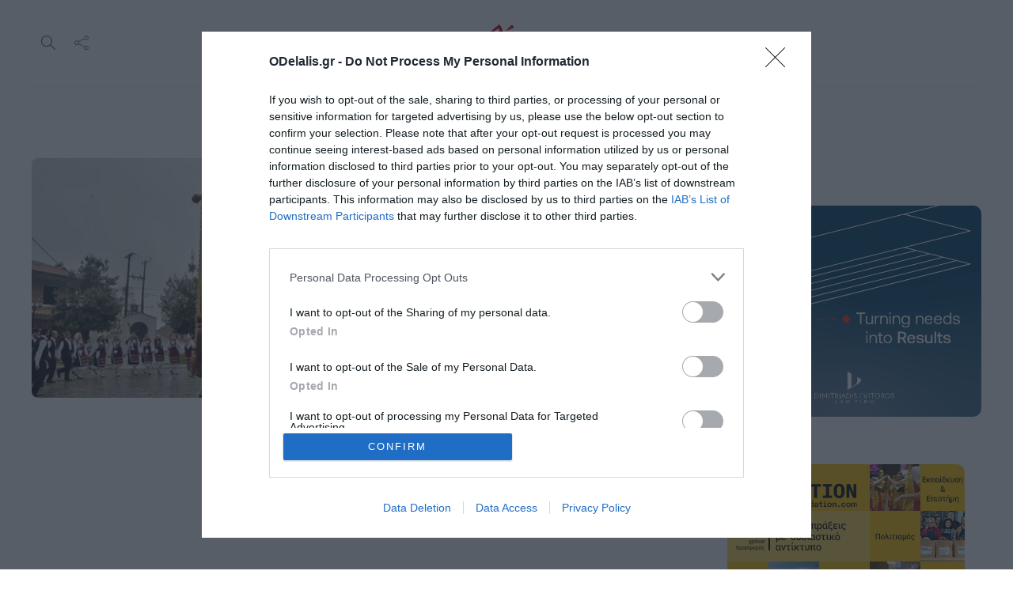

--- FILE ---
content_type: text/html; charset=UTF-8
request_url: https://odelalis.gr/tag/epanastasi-toy-1878/
body_size: 23329
content:
<!DOCTYPE html>
<html lang="el">
<head>
	<meta charset="UTF-8">
			<meta name="viewport" content="width=device-width, initial-scale=1">
		<meta name='robots' content='index, follow, max-image-preview:large, max-snippet:-1, max-video-preview:-1' />

	<!-- This site is optimized with the Yoast SEO plugin v26.8 - https://yoast.com/product/yoast-seo-wordpress/ -->
	<title>Επανάσταση του 1878 - Ο Ντελάλης Ειδήσεις από την Κατερίνη και την Ελλάδα. Νέα, Ρεπορτάζ, Πολιτική, Αγγελίες, life</title>
	<link rel="canonical" href="https://odelalis.gr/tag/epanastasi-toy-1878/" />
	<meta property="og:locale" content="el_GR" />
	<meta property="og:type" content="article" />
	<meta property="og:title" content="Επανάσταση του 1878 - Ο Ντελάλης Ειδήσεις από την Κατερίνη και την Ελλάδα. Νέα, Ρεπορτάζ, Πολιτική, Αγγελίες, life" />
	<meta property="og:url" content="https://odelalis.gr/tag/epanastasi-toy-1878/" />
	<meta property="og:site_name" content="Ο Ντελάλης" />
	<meta name="twitter:card" content="summary_large_image" />
	<meta name="twitter:site" content="@odelalis" />
	<script type="application/ld+json" class="yoast-schema-graph">{"@context":"https://schema.org","@graph":[{"@type":"CollectionPage","@id":"https://odelalis.gr/tag/epanastasi-toy-1878/","url":"https://odelalis.gr/tag/epanastasi-toy-1878/","name":"Επανάσταση του 1878 - Ο Ντελάλης Ειδήσεις από την Κατερίνη και την Ελλάδα. Νέα, Ρεπορτάζ, Πολιτική, Αγγελίες, life","isPartOf":{"@id":"https://odelalis.gr/#website"},"primaryImageOfPage":{"@id":"https://odelalis.gr/tag/epanastasi-toy-1878/#primaryimage"},"image":{"@id":"https://odelalis.gr/tag/epanastasi-toy-1878/#primaryimage"},"thumbnailUrl":"https://odelalis.gr/wp-content/uploads/2023/02/kolindros-lousis.jpg","breadcrumb":{"@id":"https://odelalis.gr/tag/epanastasi-toy-1878/#breadcrumb"},"inLanguage":"el"},{"@type":"ImageObject","inLanguage":"el","@id":"https://odelalis.gr/tag/epanastasi-toy-1878/#primaryimage","url":"https://odelalis.gr/wp-content/uploads/2023/02/kolindros-lousis.jpg","contentUrl":"https://odelalis.gr/wp-content/uploads/2023/02/kolindros-lousis.jpg","width":640,"height":375},{"@type":"BreadcrumbList","@id":"https://odelalis.gr/tag/epanastasi-toy-1878/#breadcrumb","itemListElement":[{"@type":"ListItem","position":1,"name":"Home","item":"https://odelalis.gr/"},{"@type":"ListItem","position":2,"name":"Επανάσταση του 1878"}]},{"@type":"WebSite","@id":"https://odelalis.gr/#website","url":"https://odelalis.gr/","name":"Ο Ντελάλης","description":"Ειδήσεις από την Κατερίνη και την Ελλάδα. Νέα, Ρεπορτάζ, Πολιτική, Αγγελίες, life","publisher":{"@id":"https://odelalis.gr/#organization"},"potentialAction":[{"@type":"SearchAction","target":{"@type":"EntryPoint","urlTemplate":"https://odelalis.gr/?s={search_term_string}"},"query-input":{"@type":"PropertyValueSpecification","valueRequired":true,"valueName":"search_term_string"}}],"inLanguage":"el"},{"@type":"Organization","@id":"https://odelalis.gr/#organization","name":"Ο Ντελάλης","url":"https://odelalis.gr/","logo":{"@type":"ImageObject","inLanguage":"el","@id":"https://odelalis.gr/#/schema/logo/image/","url":"https://odelalis.gr/wp-content/uploads/2023/11/odelalis-logo-dark-2x.png","contentUrl":"https://odelalis.gr/wp-content/uploads/2023/11/odelalis-logo-dark-2x.png","width":340,"height":132,"caption":"Ο Ντελάλης"},"image":{"@id":"https://odelalis.gr/#/schema/logo/image/"},"sameAs":["https://facebook.com/odelalis","https://x.com/odelalis","https://www.instagram.com/odelalisgr","https://www.youtube.com/channel/UC-eQWznthciry3j0ICDhsJQ"]}]}</script>
	<!-- / Yoast SEO plugin. -->


<link rel='dns-prefetch' href='//fonts.googleapis.com' />
<link rel='preconnect' href='https://fonts.gstatic.com' crossorigin />
<link rel="alternate" type="application/rss+xml" title="Ροή RSS &raquo; Ο Ντελάλης" href="https://odelalis.gr/feed/" />
<link rel="alternate" type="application/rss+xml" title="Ροή Σχολίων &raquo; Ο Ντελάλης" href="https://odelalis.gr/comments/feed/" />
<link rel="alternate" type="application/rss+xml" title="Ετικέτα ροής Ο Ντελάλης &raquo; Επανάσταση του 1878" href="https://odelalis.gr/tag/epanastasi-toy-1878/feed/" />
		<!-- This site uses the Google Analytics by MonsterInsights plugin v9.11.1 - Using Analytics tracking - https://www.monsterinsights.com/ -->
							<script src="//www.googletagmanager.com/gtag/js?id=G-YEV243KYHJ"  data-cfasync="false" data-wpfc-render="false" type="text/javascript" async></script>
			<script data-cfasync="false" data-wpfc-render="false" type="text/javascript">
				var mi_version = '9.11.1';
				var mi_track_user = true;
				var mi_no_track_reason = '';
								var MonsterInsightsDefaultLocations = {"page_location":"https:\/\/odelalis.gr\/tag\/epanastasi-toy-1878\/"};
								if ( typeof MonsterInsightsPrivacyGuardFilter === 'function' ) {
					var MonsterInsightsLocations = (typeof MonsterInsightsExcludeQuery === 'object') ? MonsterInsightsPrivacyGuardFilter( MonsterInsightsExcludeQuery ) : MonsterInsightsPrivacyGuardFilter( MonsterInsightsDefaultLocations );
				} else {
					var MonsterInsightsLocations = (typeof MonsterInsightsExcludeQuery === 'object') ? MonsterInsightsExcludeQuery : MonsterInsightsDefaultLocations;
				}

								var disableStrs = [
										'ga-disable-G-YEV243KYHJ',
									];

				/* Function to detect opted out users */
				function __gtagTrackerIsOptedOut() {
					for (var index = 0; index < disableStrs.length; index++) {
						if (document.cookie.indexOf(disableStrs[index] + '=true') > -1) {
							return true;
						}
					}

					return false;
				}

				/* Disable tracking if the opt-out cookie exists. */
				if (__gtagTrackerIsOptedOut()) {
					for (var index = 0; index < disableStrs.length; index++) {
						window[disableStrs[index]] = true;
					}
				}

				/* Opt-out function */
				function __gtagTrackerOptout() {
					for (var index = 0; index < disableStrs.length; index++) {
						document.cookie = disableStrs[index] + '=true; expires=Thu, 31 Dec 2099 23:59:59 UTC; path=/';
						window[disableStrs[index]] = true;
					}
				}

				if ('undefined' === typeof gaOptout) {
					function gaOptout() {
						__gtagTrackerOptout();
					}
				}
								window.dataLayer = window.dataLayer || [];

				window.MonsterInsightsDualTracker = {
					helpers: {},
					trackers: {},
				};
				if (mi_track_user) {
					function __gtagDataLayer() {
						dataLayer.push(arguments);
					}

					function __gtagTracker(type, name, parameters) {
						if (!parameters) {
							parameters = {};
						}

						if (parameters.send_to) {
							__gtagDataLayer.apply(null, arguments);
							return;
						}

						if (type === 'event') {
														parameters.send_to = monsterinsights_frontend.v4_id;
							var hookName = name;
							if (typeof parameters['event_category'] !== 'undefined') {
								hookName = parameters['event_category'] + ':' + name;
							}

							if (typeof MonsterInsightsDualTracker.trackers[hookName] !== 'undefined') {
								MonsterInsightsDualTracker.trackers[hookName](parameters);
							} else {
								__gtagDataLayer('event', name, parameters);
							}
							
						} else {
							__gtagDataLayer.apply(null, arguments);
						}
					}

					__gtagTracker('js', new Date());
					__gtagTracker('set', {
						'developer_id.dZGIzZG': true,
											});
					if ( MonsterInsightsLocations.page_location ) {
						__gtagTracker('set', MonsterInsightsLocations);
					}
										__gtagTracker('config', 'G-YEV243KYHJ', {"forceSSL":"true","link_attribution":"true"} );
										window.gtag = __gtagTracker;										(function () {
						/* https://developers.google.com/analytics/devguides/collection/analyticsjs/ */
						/* ga and __gaTracker compatibility shim. */
						var noopfn = function () {
							return null;
						};
						var newtracker = function () {
							return new Tracker();
						};
						var Tracker = function () {
							return null;
						};
						var p = Tracker.prototype;
						p.get = noopfn;
						p.set = noopfn;
						p.send = function () {
							var args = Array.prototype.slice.call(arguments);
							args.unshift('send');
							__gaTracker.apply(null, args);
						};
						var __gaTracker = function () {
							var len = arguments.length;
							if (len === 0) {
								return;
							}
							var f = arguments[len - 1];
							if (typeof f !== 'object' || f === null || typeof f.hitCallback !== 'function') {
								if ('send' === arguments[0]) {
									var hitConverted, hitObject = false, action;
									if ('event' === arguments[1]) {
										if ('undefined' !== typeof arguments[3]) {
											hitObject = {
												'eventAction': arguments[3],
												'eventCategory': arguments[2],
												'eventLabel': arguments[4],
												'value': arguments[5] ? arguments[5] : 1,
											}
										}
									}
									if ('pageview' === arguments[1]) {
										if ('undefined' !== typeof arguments[2]) {
											hitObject = {
												'eventAction': 'page_view',
												'page_path': arguments[2],
											}
										}
									}
									if (typeof arguments[2] === 'object') {
										hitObject = arguments[2];
									}
									if (typeof arguments[5] === 'object') {
										Object.assign(hitObject, arguments[5]);
									}
									if ('undefined' !== typeof arguments[1].hitType) {
										hitObject = arguments[1];
										if ('pageview' === hitObject.hitType) {
											hitObject.eventAction = 'page_view';
										}
									}
									if (hitObject) {
										action = 'timing' === arguments[1].hitType ? 'timing_complete' : hitObject.eventAction;
										hitConverted = mapArgs(hitObject);
										__gtagTracker('event', action, hitConverted);
									}
								}
								return;
							}

							function mapArgs(args) {
								var arg, hit = {};
								var gaMap = {
									'eventCategory': 'event_category',
									'eventAction': 'event_action',
									'eventLabel': 'event_label',
									'eventValue': 'event_value',
									'nonInteraction': 'non_interaction',
									'timingCategory': 'event_category',
									'timingVar': 'name',
									'timingValue': 'value',
									'timingLabel': 'event_label',
									'page': 'page_path',
									'location': 'page_location',
									'title': 'page_title',
									'referrer' : 'page_referrer',
								};
								for (arg in args) {
																		if (!(!args.hasOwnProperty(arg) || !gaMap.hasOwnProperty(arg))) {
										hit[gaMap[arg]] = args[arg];
									} else {
										hit[arg] = args[arg];
									}
								}
								return hit;
							}

							try {
								f.hitCallback();
							} catch (ex) {
							}
						};
						__gaTracker.create = newtracker;
						__gaTracker.getByName = newtracker;
						__gaTracker.getAll = function () {
							return [];
						};
						__gaTracker.remove = noopfn;
						__gaTracker.loaded = true;
						window['__gaTracker'] = __gaTracker;
					})();
									} else {
										console.log("");
					(function () {
						function __gtagTracker() {
							return null;
						}

						window['__gtagTracker'] = __gtagTracker;
						window['gtag'] = __gtagTracker;
					})();
									}
			</script>
							<!-- / Google Analytics by MonsterInsights -->
		<!-- odelalis.gr is managing ads with Advanced Ads 2.0.16 – https://wpadvancedads.com/ --><script id="odela-ready">
			window.advanced_ads_ready=function(e,a){a=a||"complete";var d=function(e){return"interactive"===a?"loading"!==e:"complete"===e};d(document.readyState)?e():document.addEventListener("readystatechange",(function(a){d(a.target.readyState)&&e()}),{once:"interactive"===a})},window.advanced_ads_ready_queue=window.advanced_ads_ready_queue||[];		</script>
		<style id='wp-img-auto-sizes-contain-inline-css' type='text/css'>
img:is([sizes=auto i],[sizes^="auto," i]){contain-intrinsic-size:3000px 1500px}
/*# sourceURL=wp-img-auto-sizes-contain-inline-css */
</style>
<style id='wp-emoji-styles-inline-css' type='text/css'>

	img.wp-smiley, img.emoji {
		display: inline !important;
		border: none !important;
		box-shadow: none !important;
		height: 1em !important;
		width: 1em !important;
		margin: 0 0.07em !important;
		vertical-align: -0.1em !important;
		background: none !important;
		padding: 0 !important;
	}
/*# sourceURL=wp-emoji-styles-inline-css */
</style>
<link rel='stylesheet' id='wp-block-library-css' href='https://odelalis.gr/wp-includes/css/dist/block-library/style.min.css?ver=6.9' type='text/css' media='all' />
<style id='classic-theme-styles-inline-css' type='text/css'>
/*! This file is auto-generated */
.wp-block-button__link{color:#fff;background-color:#32373c;border-radius:9999px;box-shadow:none;text-decoration:none;padding:calc(.667em + 2px) calc(1.333em + 2px);font-size:1.125em}.wp-block-file__button{background:#32373c;color:#fff;text-decoration:none}
/*# sourceURL=/wp-includes/css/classic-themes.min.css */
</style>
<style id='global-styles-inline-css' type='text/css'>
:root{--wp--preset--aspect-ratio--square: 1;--wp--preset--aspect-ratio--4-3: 4/3;--wp--preset--aspect-ratio--3-4: 3/4;--wp--preset--aspect-ratio--3-2: 3/2;--wp--preset--aspect-ratio--2-3: 2/3;--wp--preset--aspect-ratio--16-9: 16/9;--wp--preset--aspect-ratio--9-16: 9/16;--wp--preset--color--black: #000000;--wp--preset--color--cyan-bluish-gray: #abb8c3;--wp--preset--color--white: #ffffff;--wp--preset--color--pale-pink: #f78da7;--wp--preset--color--vivid-red: #cf2e2e;--wp--preset--color--luminous-vivid-orange: #ff6900;--wp--preset--color--luminous-vivid-amber: #fcb900;--wp--preset--color--light-green-cyan: #7bdcb5;--wp--preset--color--vivid-green-cyan: #00d084;--wp--preset--color--pale-cyan-blue: #8ed1fc;--wp--preset--color--vivid-cyan-blue: #0693e3;--wp--preset--color--vivid-purple: #9b51e0;--wp--preset--gradient--vivid-cyan-blue-to-vivid-purple: linear-gradient(135deg,rgb(6,147,227) 0%,rgb(155,81,224) 100%);--wp--preset--gradient--light-green-cyan-to-vivid-green-cyan: linear-gradient(135deg,rgb(122,220,180) 0%,rgb(0,208,130) 100%);--wp--preset--gradient--luminous-vivid-amber-to-luminous-vivid-orange: linear-gradient(135deg,rgb(252,185,0) 0%,rgb(255,105,0) 100%);--wp--preset--gradient--luminous-vivid-orange-to-vivid-red: linear-gradient(135deg,rgb(255,105,0) 0%,rgb(207,46,46) 100%);--wp--preset--gradient--very-light-gray-to-cyan-bluish-gray: linear-gradient(135deg,rgb(238,238,238) 0%,rgb(169,184,195) 100%);--wp--preset--gradient--cool-to-warm-spectrum: linear-gradient(135deg,rgb(74,234,220) 0%,rgb(151,120,209) 20%,rgb(207,42,186) 40%,rgb(238,44,130) 60%,rgb(251,105,98) 80%,rgb(254,248,76) 100%);--wp--preset--gradient--blush-light-purple: linear-gradient(135deg,rgb(255,206,236) 0%,rgb(152,150,240) 100%);--wp--preset--gradient--blush-bordeaux: linear-gradient(135deg,rgb(254,205,165) 0%,rgb(254,45,45) 50%,rgb(107,0,62) 100%);--wp--preset--gradient--luminous-dusk: linear-gradient(135deg,rgb(255,203,112) 0%,rgb(199,81,192) 50%,rgb(65,88,208) 100%);--wp--preset--gradient--pale-ocean: linear-gradient(135deg,rgb(255,245,203) 0%,rgb(182,227,212) 50%,rgb(51,167,181) 100%);--wp--preset--gradient--electric-grass: linear-gradient(135deg,rgb(202,248,128) 0%,rgb(113,206,126) 100%);--wp--preset--gradient--midnight: linear-gradient(135deg,rgb(2,3,129) 0%,rgb(40,116,252) 100%);--wp--preset--font-size--small: 13px;--wp--preset--font-size--medium: 20px;--wp--preset--font-size--large: 36px;--wp--preset--font-size--x-large: 42px;--wp--preset--spacing--20: 0.44rem;--wp--preset--spacing--30: 0.67rem;--wp--preset--spacing--40: 1rem;--wp--preset--spacing--50: 1.5rem;--wp--preset--spacing--60: 2.25rem;--wp--preset--spacing--70: 3.38rem;--wp--preset--spacing--80: 5.06rem;--wp--preset--shadow--natural: 6px 6px 9px rgba(0, 0, 0, 0.2);--wp--preset--shadow--deep: 12px 12px 50px rgba(0, 0, 0, 0.4);--wp--preset--shadow--sharp: 6px 6px 0px rgba(0, 0, 0, 0.2);--wp--preset--shadow--outlined: 6px 6px 0px -3px rgb(255, 255, 255), 6px 6px rgb(0, 0, 0);--wp--preset--shadow--crisp: 6px 6px 0px rgb(0, 0, 0);}:where(.is-layout-flex){gap: 0.5em;}:where(.is-layout-grid){gap: 0.5em;}body .is-layout-flex{display: flex;}.is-layout-flex{flex-wrap: wrap;align-items: center;}.is-layout-flex > :is(*, div){margin: 0;}body .is-layout-grid{display: grid;}.is-layout-grid > :is(*, div){margin: 0;}:where(.wp-block-columns.is-layout-flex){gap: 2em;}:where(.wp-block-columns.is-layout-grid){gap: 2em;}:where(.wp-block-post-template.is-layout-flex){gap: 1.25em;}:where(.wp-block-post-template.is-layout-grid){gap: 1.25em;}.has-black-color{color: var(--wp--preset--color--black) !important;}.has-cyan-bluish-gray-color{color: var(--wp--preset--color--cyan-bluish-gray) !important;}.has-white-color{color: var(--wp--preset--color--white) !important;}.has-pale-pink-color{color: var(--wp--preset--color--pale-pink) !important;}.has-vivid-red-color{color: var(--wp--preset--color--vivid-red) !important;}.has-luminous-vivid-orange-color{color: var(--wp--preset--color--luminous-vivid-orange) !important;}.has-luminous-vivid-amber-color{color: var(--wp--preset--color--luminous-vivid-amber) !important;}.has-light-green-cyan-color{color: var(--wp--preset--color--light-green-cyan) !important;}.has-vivid-green-cyan-color{color: var(--wp--preset--color--vivid-green-cyan) !important;}.has-pale-cyan-blue-color{color: var(--wp--preset--color--pale-cyan-blue) !important;}.has-vivid-cyan-blue-color{color: var(--wp--preset--color--vivid-cyan-blue) !important;}.has-vivid-purple-color{color: var(--wp--preset--color--vivid-purple) !important;}.has-black-background-color{background-color: var(--wp--preset--color--black) !important;}.has-cyan-bluish-gray-background-color{background-color: var(--wp--preset--color--cyan-bluish-gray) !important;}.has-white-background-color{background-color: var(--wp--preset--color--white) !important;}.has-pale-pink-background-color{background-color: var(--wp--preset--color--pale-pink) !important;}.has-vivid-red-background-color{background-color: var(--wp--preset--color--vivid-red) !important;}.has-luminous-vivid-orange-background-color{background-color: var(--wp--preset--color--luminous-vivid-orange) !important;}.has-luminous-vivid-amber-background-color{background-color: var(--wp--preset--color--luminous-vivid-amber) !important;}.has-light-green-cyan-background-color{background-color: var(--wp--preset--color--light-green-cyan) !important;}.has-vivid-green-cyan-background-color{background-color: var(--wp--preset--color--vivid-green-cyan) !important;}.has-pale-cyan-blue-background-color{background-color: var(--wp--preset--color--pale-cyan-blue) !important;}.has-vivid-cyan-blue-background-color{background-color: var(--wp--preset--color--vivid-cyan-blue) !important;}.has-vivid-purple-background-color{background-color: var(--wp--preset--color--vivid-purple) !important;}.has-black-border-color{border-color: var(--wp--preset--color--black) !important;}.has-cyan-bluish-gray-border-color{border-color: var(--wp--preset--color--cyan-bluish-gray) !important;}.has-white-border-color{border-color: var(--wp--preset--color--white) !important;}.has-pale-pink-border-color{border-color: var(--wp--preset--color--pale-pink) !important;}.has-vivid-red-border-color{border-color: var(--wp--preset--color--vivid-red) !important;}.has-luminous-vivid-orange-border-color{border-color: var(--wp--preset--color--luminous-vivid-orange) !important;}.has-luminous-vivid-amber-border-color{border-color: var(--wp--preset--color--luminous-vivid-amber) !important;}.has-light-green-cyan-border-color{border-color: var(--wp--preset--color--light-green-cyan) !important;}.has-vivid-green-cyan-border-color{border-color: var(--wp--preset--color--vivid-green-cyan) !important;}.has-pale-cyan-blue-border-color{border-color: var(--wp--preset--color--pale-cyan-blue) !important;}.has-vivid-cyan-blue-border-color{border-color: var(--wp--preset--color--vivid-cyan-blue) !important;}.has-vivid-purple-border-color{border-color: var(--wp--preset--color--vivid-purple) !important;}.has-vivid-cyan-blue-to-vivid-purple-gradient-background{background: var(--wp--preset--gradient--vivid-cyan-blue-to-vivid-purple) !important;}.has-light-green-cyan-to-vivid-green-cyan-gradient-background{background: var(--wp--preset--gradient--light-green-cyan-to-vivid-green-cyan) !important;}.has-luminous-vivid-amber-to-luminous-vivid-orange-gradient-background{background: var(--wp--preset--gradient--luminous-vivid-amber-to-luminous-vivid-orange) !important;}.has-luminous-vivid-orange-to-vivid-red-gradient-background{background: var(--wp--preset--gradient--luminous-vivid-orange-to-vivid-red) !important;}.has-very-light-gray-to-cyan-bluish-gray-gradient-background{background: var(--wp--preset--gradient--very-light-gray-to-cyan-bluish-gray) !important;}.has-cool-to-warm-spectrum-gradient-background{background: var(--wp--preset--gradient--cool-to-warm-spectrum) !important;}.has-blush-light-purple-gradient-background{background: var(--wp--preset--gradient--blush-light-purple) !important;}.has-blush-bordeaux-gradient-background{background: var(--wp--preset--gradient--blush-bordeaux) !important;}.has-luminous-dusk-gradient-background{background: var(--wp--preset--gradient--luminous-dusk) !important;}.has-pale-ocean-gradient-background{background: var(--wp--preset--gradient--pale-ocean) !important;}.has-electric-grass-gradient-background{background: var(--wp--preset--gradient--electric-grass) !important;}.has-midnight-gradient-background{background: var(--wp--preset--gradient--midnight) !important;}.has-small-font-size{font-size: var(--wp--preset--font-size--small) !important;}.has-medium-font-size{font-size: var(--wp--preset--font-size--medium) !important;}.has-large-font-size{font-size: var(--wp--preset--font-size--large) !important;}.has-x-large-font-size{font-size: var(--wp--preset--font-size--x-large) !important;}
:where(.wp-block-post-template.is-layout-flex){gap: 1.25em;}:where(.wp-block-post-template.is-layout-grid){gap: 1.25em;}
:where(.wp-block-term-template.is-layout-flex){gap: 1.25em;}:where(.wp-block-term-template.is-layout-grid){gap: 1.25em;}
:where(.wp-block-columns.is-layout-flex){gap: 2em;}:where(.wp-block-columns.is-layout-grid){gap: 2em;}
:root :where(.wp-block-pullquote){font-size: 1.5em;line-height: 1.6;}
/*# sourceURL=global-styles-inline-css */
</style>
<link rel='stylesheet' id='bootstrap-css' href='https://odelalis.gr/wp-content/themes/gillion/css/plugins/bootstrap.min.css?ver=3.3.4' type='text/css' media='all' />
<link rel='stylesheet' id='font-awesome-css' href='https://odelalis.gr/wp-content/plugins/elementor/assets/lib/font-awesome/css/font-awesome.min.css?ver=4.7.0' type='text/css' media='all' />
<link rel='stylesheet' id='gillion-plugins-css' href='https://odelalis.gr/wp-content/themes/gillion/css/plugins.css?ver=6.9' type='text/css' media='all' />
<link rel='stylesheet' id='gillion-styles-css' href='https://odelalis.gr/wp-content/themes/gillion/style.css?ver=6.9' type='text/css' media='all' />
<link rel='stylesheet' id='gillion-responsive-css' href='https://odelalis.gr/wp-content/themes/gillion/css/responsive.css?ver=6.9' type='text/css' media='all' />
<style id='gillion-responsive-inline-css' type='text/css'>
@media (min-width: 1250px) {.container { max-width: 1200px!important;min-width: 1200px!important; width: 1200px!important;}/* Elementor Page Builder */.elementor-section-boxed.elementor-top-section > .elementor-container { width: 1200px;min-width: auto;max-width: 100%; }.elementor-section-boxed.elementor-top-section > .elementor-container .elementor-section > .elementor-container {width: 100%;}} 



/*# sourceURL=gillion-responsive-inline-css */
</style>
<link rel='stylesheet' id='gillion-theme-settings-css' href='https://odelalis.gr/wp-content/uploads/gillion-dynamic-styles.css?ver=377063946' type='text/css' media='all' />
<link rel='stylesheet' id='plyr-css' href='https://odelalis.gr/wp-content/themes/gillion/css/plugins/plyr.css?ver=6.9' type='text/css' media='all' />
<link rel='stylesheet' id='gillion-default-fonts-css' href='https://fonts.googleapis.com/css?family=Montserrat%3A300%2C400%2C400i%2C700%7COpen+Sans%3A300%2C400%2C400i%2C700&#038;ver=6.9' type='text/css' media='all' />
<link rel='stylesheet' id='gillion-child-style-css' href='https://odelalis.gr/wp-content/themes/gillion-child/style.css?ver=6.9' type='text/css' media='all' />
<link rel="preload" as="style" href="https://fonts.googleapis.com/css?family=Manrope&#038;display=swap&#038;ver=1766494783" /><link rel="stylesheet" href="https://fonts.googleapis.com/css?family=Manrope&#038;display=swap&#038;ver=1766494783" media="print" onload="this.media='all'"><noscript><link rel="stylesheet" href="https://fonts.googleapis.com/css?family=Manrope&#038;display=swap&#038;ver=1766494783" /></noscript><script type="text/javascript" src="https://odelalis.gr/wp-content/plugins/google-analytics-for-wordpress/assets/js/frontend-gtag.min.js?ver=9.11.1" id="monsterinsights-frontend-script-js" async="async" data-wp-strategy="async"></script>
<script data-cfasync="false" data-wpfc-render="false" type="text/javascript" id='monsterinsights-frontend-script-js-extra'>/* <![CDATA[ */
var monsterinsights_frontend = {"js_events_tracking":"true","download_extensions":"doc,pdf,ppt,zip,xls,docx,pptx,xlsx","inbound_paths":"[]","home_url":"https:\/\/odelalis.gr","hash_tracking":"false","v4_id":"G-YEV243KYHJ"};/* ]]> */
</script>
<script type="text/javascript" id="image-watermark-no-right-click-js-before">
/* <![CDATA[ */
var iwArgsNoRightClick = {"rightclick":"N","draganddrop":"N","devtools":"Y","enableToast":"Y","toastMessage":"This content is protected"};

//# sourceURL=image-watermark-no-right-click-js-before
/* ]]> */
</script>
<script type="text/javascript" src="https://odelalis.gr/wp-content/plugins/image-watermark/js/no-right-click.js?ver=2.0.5" id="image-watermark-no-right-click-js"></script>
<script type="text/javascript" src="https://odelalis.gr/wp-includes/js/jquery/jquery.min.js?ver=3.7.1" id="jquery-core-js"></script>
<script type="text/javascript" src="https://odelalis.gr/wp-includes/js/jquery/jquery-migrate.min.js?ver=3.4.1" id="jquery-migrate-js"></script>
<script type="text/javascript" id="advanced-ads-advanced-js-js-extra">
/* <![CDATA[ */
var advads_options = {"blog_id":"1","privacy":{"enabled":false,"state":"not_needed"}};
//# sourceURL=advanced-ads-advanced-js-js-extra
/* ]]> */
</script>
<script type="text/javascript" src="https://odelalis.gr/wp-content/uploads/585/312/public/assets/js/452.js?ver=2.0.16" id="advanced-ads-advanced-js-js"></script>
<script type="text/javascript" id="advanced_ads_pro/visitor_conditions-js-extra">
/* <![CDATA[ */
var advanced_ads_pro_visitor_conditions = {"referrer_cookie_name":"advanced_ads_pro_visitor_referrer","referrer_exdays":"365","page_impr_cookie_name":"advanced_ads_page_impressions","page_impr_exdays":"3650"};
//# sourceURL=advanced_ads_pro%2Fvisitor_conditions-js-extra
/* ]]> */
</script>
<script type="text/javascript" src="https://odelalis.gr/wp-content/uploads/585/263/292/726/81/866.js?ver=3.0.8" id="advanced_ads_pro/visitor_conditions-js"></script>
<script type="text/javascript" src="https://odelalis.gr/wp-content/themes/gillion/js/plugins.js?ver=6.9" id="gillion-plugins-js"></script>
<script type="text/javascript" id="gillion-scripts-js-extra">
/* <![CDATA[ */
var gillion_loadmore_posts = {"ajax_url":"https://odelalis.gr/wp-admin/admin-ajax.php"};
var gillion = {"siteurl":"https://odelalis.gr/","loggedin":"","page_loader":"0","notice":"","header_animation_dropdown_delay":"1000","header_animation_dropdown":"easeOutQuint","header_animation_dropdown_speed":"300","lightbox_opacity":"0.88","lightbox_transition":"elastic","page_numbers_prev":"\u03a0\u03c1\u03bf\u03b7\u03b3\u03bf\u03cd\u03bc\u03b5\u03bd\u03bf","page_numbers_next":"\u0395\u03c0\u03cc\u03bc\u03b5\u03bd\u03bf","rtl_support":"","footer_parallax":"","social_share":"{\"email\":\"1\",\"twitter\":\"1\",\"facebook\":\"1\",\"whatsapp\":\"1\",\"viber\":\"1\",\"messenger\":\"1\"}","text_show_all":"Show All","single_post_slider_parallax":"1"};
//# sourceURL=gillion-scripts-js-extra
/* ]]> */
</script>
<script type="text/javascript" src="https://odelalis.gr/wp-content/themes/gillion/js/scripts.js?ver=6.9" id="gillion-scripts-js"></script>
<script type="text/javascript" src="https://odelalis.gr/wp-content/themes/gillion/js/plugins/plyr.min.js?ver=6.9" id="plyr-js"></script>
<script type="text/javascript" src="https://odelalis.gr/wp-content/themes/gillion-child/js/scripts.js?ver=6.9" id="gillion-child-scripts-js"></script>
<link rel="https://api.w.org/" href="https://odelalis.gr/wp-json/" /><link rel="alternate" title="JSON" type="application/json" href="https://odelalis.gr/wp-json/wp/v2/tags/55713" /><link rel="EditURI" type="application/rsd+xml" title="RSD" href="https://odelalis.gr/xmlrpc.php?rsd" />
<meta name="generator" content="WordPress 6.9" />
<meta name="generator" content="Redux 4.5.10" /><!-- start Simple Custom CSS and JS -->
<div id="sas_81171"></div><!-- end Simple Custom CSS and JS -->
<!-- start Simple Custom CSS and JS -->
<!-- https://yoast.com/help/fb-app-id-warnings/ -->
<meta property="fb:app_id" content="966242223397117" /><!-- end Simple Custom CSS and JS -->
<!-- start Simple Custom CSS and JS -->
<!-- InMobi Choice. Consent Manager Tag v3.0 (for TCF 2.2) -->
<script type="text/javascript" async=true>
(function() {
  var host = window.location.hostname;
  var element = document.createElement('script');
  var firstScript = document.getElementsByTagName('script')[0];
  var url = 'https://cmp.inmobi.com'
    .concat('/choice/', '10vHjyN_KSDHZ', '/', host, '/choice.js?tag_version=V3');
  var uspTries = 0;
  var uspTriesLimit = 3;
  element.async = true;
  element.type = 'text/javascript';
  element.src = url;

  firstScript.parentNode.insertBefore(element, firstScript);

  function makeStub() {
    var TCF_LOCATOR_NAME = '__tcfapiLocator';
    var queue = [];
    var win = window;
    var cmpFrame;

    function addFrame() {
      var doc = win.document;
      var otherCMP = !!(win.frames[TCF_LOCATOR_NAME]);

      if (!otherCMP) {
        if (doc.body) {
          var iframe = doc.createElement('iframe');

          iframe.style.cssText = 'display:none';
          iframe.name = TCF_LOCATOR_NAME;
          doc.body.appendChild(iframe);
        } else {
          setTimeout(addFrame, 5);
        }
      }
      return !otherCMP;
    }

    function tcfAPIHandler() {
      var gdprApplies;
      var args = arguments;

      if (!args.length) {
        return queue;
      } else if (args[0] === 'setGdprApplies') {
        if (
          args.length > 3 &&
          args[2] === 2 &&
          typeof args[3] === 'boolean'
        ) {
          gdprApplies = args[3];
          if (typeof args[2] === 'function') {
            args[2]('set', true);
          }
        }
      } else if (args[0] === 'ping') {
        var retr = {
          gdprApplies: gdprApplies,
          cmpLoaded: false,
          cmpStatus: 'stub'
        };

        if (typeof args[2] === 'function') {
          args[2](retr);
        }
      } else {
        if(args[0] === 'init' && typeof args[3] === 'object') {
          args[3] = Object.assign(args[3], { tag_version: 'V3' });
        }
        queue.push(args);
      }
    }

    function postMessageEventHandler(event) {
      var msgIsString = typeof event.data === 'string';
      var json = {};

      try {
        if (msgIsString) {
          json = JSON.parse(event.data);
        } else {
          json = event.data;
        }
      } catch (ignore) {}

      var payload = json.__tcfapiCall;

      if (payload) {
        window.__tcfapi(
          payload.command,
          payload.version,
          function(retValue, success) {
            var returnMsg = {
              __tcfapiReturn: {
                returnValue: retValue,
                success: success,
                callId: payload.callId
              }
            };
            if (msgIsString) {
              returnMsg = JSON.stringify(returnMsg);
            }
            if (event && event.source && event.source.postMessage) {
              event.source.postMessage(returnMsg, '*');
            }
          },
          payload.parameter
        );
      }
    }

    while (win) {
      try {
        if (win.frames[TCF_LOCATOR_NAME]) {
          cmpFrame = win;
          break;
        }
      } catch (ignore) {}

      if (win === window.top) {
        break;
      }
      win = win.parent;
    }
    if (!cmpFrame) {
      addFrame();
      win.__tcfapi = tcfAPIHandler;
      win.addEventListener('message', postMessageEventHandler, false);
    }
  };

  makeStub();

  function makeGppStub() {
    const CMP_ID = 10;
    const SUPPORTED_APIS = [
      '2:tcfeuv2',
      '6:uspv1',
      '7:usnatv1',
      '8:usca',
      '9:usvav1',
      '10:uscov1',
      '11:usutv1',
      '12:usctv1'
    ];

    window.__gpp_addFrame = function (n) {
      if (!window.frames[n]) {
        if (document.body) {
          var i = document.createElement("iframe");
          i.style.cssText = "display:none";
          i.name = n;
          document.body.appendChild(i);
        } else {
          window.setTimeout(window.__gpp_addFrame, 10, n);
        }
      }
    };
    window.__gpp_stub = function () {
      var b = arguments;
      __gpp.queue = __gpp.queue || [];
      __gpp.events = __gpp.events || [];

      if (!b.length || (b.length == 1 && b[0] == "queue")) {
        return __gpp.queue;
      }

      if (b.length == 1 && b[0] == "events") {
        return __gpp.events;
      }

      var cmd = b[0];
      var clb = b.length > 1 ? b[1] : null;
      var par = b.length > 2 ? b[2] : null;
      if (cmd === "ping") {
        clb(
          {
            gppVersion: "1.1", // must be “Version.Subversion”, current: “1.1”
            cmpStatus: "stub", // possible values: stub, loading, loaded, error
            cmpDisplayStatus: "hidden", // possible values: hidden, visible, disabled
            signalStatus: "not ready", // possible values: not ready, ready
            supportedAPIs: SUPPORTED_APIS, // list of supported APIs
            cmpId: CMP_ID, // IAB assigned CMP ID, may be 0 during stub/loading
            sectionList: [],
            applicableSections: [-1],
            gppString: "",
            parsedSections: {},
          },
          true
        );
      } else if (cmd === "addEventListener") {
        if (!("lastId" in __gpp)) {
          __gpp.lastId = 0;
        }
        __gpp.lastId++;
        var lnr = __gpp.lastId;
        __gpp.events.push({
          id: lnr,
          callback: clb,
          parameter: par,
        });
        clb(
          {
            eventName: "listenerRegistered",
            listenerId: lnr, // Registered ID of the listener
            data: true, // positive signal
            pingData: {
              gppVersion: "1.1", // must be “Version.Subversion”, current: “1.1”
              cmpStatus: "stub", // possible values: stub, loading, loaded, error
              cmpDisplayStatus: "hidden", // possible values: hidden, visible, disabled
              signalStatus: "not ready", // possible values: not ready, ready
              supportedAPIs: SUPPORTED_APIS, // list of supported APIs
              cmpId: CMP_ID, // list of supported APIs
              sectionList: [],
              applicableSections: [-1],
              gppString: "",
              parsedSections: {},
            },
          },
          true
        );
      } else if (cmd === "removeEventListener") {
        var success = false;
        for (var i = 0; i < __gpp.events.length; i++) {
          if (__gpp.events[i].id == par) {
            __gpp.events.splice(i, 1);
            success = true;
            break;
          }
        }
        clb(
          {
            eventName: "listenerRemoved",
            listenerId: par, // Registered ID of the listener
            data: success, // status info
            pingData: {
              gppVersion: "1.1", // must be “Version.Subversion”, current: “1.1”
              cmpStatus: "stub", // possible values: stub, loading, loaded, error
              cmpDisplayStatus: "hidden", // possible values: hidden, visible, disabled
              signalStatus: "not ready", // possible values: not ready, ready
              supportedAPIs: SUPPORTED_APIS, // list of supported APIs
              cmpId: CMP_ID, // CMP ID
              sectionList: [],
              applicableSections: [-1],
              gppString: "",
              parsedSections: {},
            },
          },
          true
        );
      } else if (cmd === "hasSection") {
        clb(false, true);
      } else if (cmd === "getSection" || cmd === "getField") {
        clb(null, true);
      }
      //queue all other commands
      else {
        __gpp.queue.push([].slice.apply(b));
      }
    };
    window.__gpp_msghandler = function (event) {
      var msgIsString = typeof event.data === "string";
      try {
        var json = msgIsString ? JSON.parse(event.data) : event.data;
      } catch (e) {
        var json = null;
      }
      if (typeof json === "object" && json !== null && "__gppCall" in json) {
        var i = json.__gppCall;
        window.__gpp(
          i.command,
          function (retValue, success) {
            var returnMsg = {
              __gppReturn: {
                returnValue: retValue,
                success: success,
                callId: i.callId,
              },
            };
            event.source.postMessage(msgIsString ? JSON.stringify(returnMsg) : returnMsg, "*");
          },
          "parameter" in i ? i.parameter : null,
          "version" in i ? i.version : "1.1"
        );
      }
    };
    if (!("__gpp" in window) || typeof window.__gpp !== "function") {
      window.__gpp = window.__gpp_stub;
      window.addEventListener("message", window.__gpp_msghandler, false);
      window.__gpp_addFrame("__gppLocator");
    }
  };

  makeGppStub();

  var uspStubFunction = function() {
    var arg = arguments;
    if (typeof window.__uspapi !== uspStubFunction) {
      setTimeout(function() {
        if (typeof window.__uspapi !== 'undefined') {
          window.__uspapi.apply(window.__uspapi, arg);
        }
      }, 500);
    }
  };

  var checkIfUspIsReady = function() {
    uspTries++;
    if (window.__uspapi === uspStubFunction && uspTries < uspTriesLimit) {
      console.warn('USP is not accessible');
    } else {
      clearInterval(uspInterval);
    }
  };

  if (typeof window.__uspapi === 'undefined') {
    window.__uspapi = uspStubFunction;
    var uspInterval = setInterval(checkIfUspIsReady, 6000);
  }
})();
</script>
<!-- End InMobi Choice. Consent Manager Tag v3.0 (for TCF 2.2) --><!-- end Simple Custom CSS and JS -->
<!-- start Simple Custom CSS and JS -->
<style type="text/css">
/* FONTS */
.cat-item a,.post-categories,.post-categories a,
body h1,body h2,body h3,body h4,body h5,body h6,
.sh-heading-font,
html body,html .menu-item a,
.post-meta,.post-categories,.post-switch-item-right,.sh-read-later-review-score,.sh-nav li.menu-item a,.sh-nav-container li.menu-item a,.sh-comment-date a,.post-button .post-button-text,.widget_categories li,.sh-dropcaps,.sh-dropcaps-full-square,.sh-dropcaps-full-square-border,.sh-dropcaps-full-square-tale,.sh-dropcaps-square-border,.sh-dropcaps-square-border2,.sh-dropcaps-circle,.comment-body .reply,.sh-comment-form label,blockquote,blockquote:after,.post-review-score,.sh-comment-author a,.sh-header-top .sh-nav li.menu-item a,.post-quote-link-content p,.instagram-post-overlay-container,.widget_categories li .count,.sh-login-popup,.widget-learn-more,.gillion-woocommerce ul.products li.product,.gillion-woocommerce div.product div.summary > *:not(.woocommerce-product-details__short-description),.gillion-woocommerce div.product .woocommerce-tabs ul.tabs li a,.gillion-woocommerce #review_form,.gillion-woocommerce .widget_shopping_cart .cart_list > li > a:not(.remove),.gillion-woocommerce .widget_shopping_cart .total,.gillion-woocommerce .woocommerce-MyAccount-navigation ul li,.gillion-woocommerce table thead,body.woocommerce-account.woocommerce-page:not(.woocommerce-edit-address) .woocommerce-MyAccount-content > p,.gillion-woocommerce .woocommerce .button,.gillion-woocommerce #coupon_code,.sh-instagram-widget-with-button .null-instagram-feed .clear a,.sh-post-title-font {
    font-family: "Manrope" !important;
}

/* SLIDER - HOMEPAGE */
.blog-slider-content-icon {
    display: none;
}

/* HEADER */
header.primary-desktop {
    margin-bottom: 20px;
}

/* FOOTER */
footer img {
    max-width: 200px !important;
	float: right;
}

footer.sh-footer {
    margin-top: 60px;
}

ul#menu-footer {
    list-style: none;
    padding-left: 0;
}

div#mht-section {
    display: flex;
    justify-content: center;
    flex-direction: row;
    align-items: center;
}

div#mht-section img {
    width: 88px;
    height: 103px;
    margin-right: 26px;
}

/* CATEGORY PAGE */
.archive.category div#content {
    margin-top: 30px;
}

ul.page-numbers a, ul.page-numbers span {
	min-width: 34px;
	width: auto;
}

/* HIDE AUTHOR */
.single-post .post-single-meta .post-meta-content .post-author,
.amp-wp-meta.amp-wp-byline {
    display: none !important;
}

.single-post .post-single-meta .post-meta-content>span:nth-of-type(1) {
    color: white !important;
}

.single-post .post-single-meta .post-meta-content .post-date:after {
    content: "";
    display: block;
    position: absolute;
    background-color: #d6d6d6;
    width: 1px;
    top: 5px;
    bottom: 5px;
    right: -1px;
}

/* POST MINI SLIDER */
.post-switch-item-content .post-categories {
    display: none;
}

/* ADS */
.widget-item img,
.adv-link img,
.elementor-widget-container img,
.post-content-gallery-item img {
    border-radius: 10px !important;
}

.blog-list>.odela-between-posts,
.blog-list>.odela-between-posts-2{
    margin-bottom: 45px;
}

/* SEARCH PAGE RESULTS */
.sh-nothing-found-big * {
    display: none;
}

/* PHOTO GALLERY */
@media screen and (max-width: 640px) {
    a[class*=lightcase-icon-] {
        bottom: 50%;
        font-size: 40px;
    }
}

@media screen and (max-width: 991px) {
	#sidebar-container .elementor-widget-wrap,
	#homepage-main-section .elementor-widget-wrap {
		padding: 20px 0 !important;
	}

	.blog-style-left {
		margin: 0;
	}

	.elementor-element-fe2e0d8 {
		margin-top: 0 !important;
	}
}

/* SIDEBAR */
div#sidebar-container div.elementor-widget-wrap>div:nth-of-type(2) {
    pointer-events: none;
}

/* HOMEPAGE AFTER TOP GRID */
.elementor-1242 .elementor-element.elementor-element-fe2e0d8 {
    margin-top: 0px;
}

body.home div#top-container > .e-con-inner > div.elementor-element {
    flex: 1 !important;
}

body.home div#top-container > .e-con-inner {
    flex-direction: row !important;
    display: flex !important;
}

@media screen and (max-width: 768px) {
	body.home div#top-container > .e-con-inner {
		flex-direction: column !important;
	}
}

#main-container {
	margin-top: 0;
}
</style>
<!-- end Simple Custom CSS and JS -->
<meta name="generator" content="Elementor 3.34.2; features: e_font_icon_svg, additional_custom_breakpoints; settings: css_print_method-external, google_font-enabled, font_display-swap">
		<script type="text/javascript">
			var advadsCfpQueue = [];
			var advadsCfpAd = function( adID ) {
				if ( 'undefined' === typeof advadsProCfp ) {
					advadsCfpQueue.push( adID )
				} else {
					advadsProCfp.addElement( adID )
				}
			}
		</script>
					<style>
				.e-con.e-parent:nth-of-type(n+4):not(.e-lazyloaded):not(.e-no-lazyload),
				.e-con.e-parent:nth-of-type(n+4):not(.e-lazyloaded):not(.e-no-lazyload) * {
					background-image: none !important;
				}
				@media screen and (max-height: 1024px) {
					.e-con.e-parent:nth-of-type(n+3):not(.e-lazyloaded):not(.e-no-lazyload),
					.e-con.e-parent:nth-of-type(n+3):not(.e-lazyloaded):not(.e-no-lazyload) * {
						background-image: none !important;
					}
				}
				@media screen and (max-height: 640px) {
					.e-con.e-parent:nth-of-type(n+2):not(.e-lazyloaded):not(.e-no-lazyload),
					.e-con.e-parent:nth-of-type(n+2):not(.e-lazyloaded):not(.e-no-lazyload) * {
						background-image: none !important;
					}
				}
			</style>
			<noscript><style>.lazyload[data-src]{display:none !important;}</style></noscript><style>.lazyload{background-image:none !important;}.lazyload:before{background-image:none !important;}</style>		<script type="text/javascript">
			if ( typeof advadsGATracking === 'undefined' ) {
				window.advadsGATracking = {
					delayedAds: {},
					deferedAds: {}
				};
			}
		</script>
		<link rel="icon" href="https://odelalis.gr/wp-content/uploads/2023/11/cropped-odelalis-favicon-32x32.png" sizes="32x32" />
<link rel="icon" href="https://odelalis.gr/wp-content/uploads/2023/11/cropped-odelalis-favicon-192x192.png" sizes="192x192" />
<link rel="apple-touch-icon" href="https://odelalis.gr/wp-content/uploads/2023/11/cropped-odelalis-favicon-180x180.png" />
<meta name="msapplication-TileImage" content="https://odelalis.gr/wp-content/uploads/2023/11/cropped-odelalis-favicon-270x270.png" />
</head>
<body class="archive tag tag-epanastasi-toy-1878 tag-55713 wp-theme-gillion wp-child-theme-gillion-child sh-body-header-sticky sh-title-style1 sh-section-tabs-style1 sh-carousel-style1 sh-carousel-position-title sh-post-categories-style3 sh-review-style1 sh-meta-order-bottom sh-instagram-widget-columns2 sh-categories-position-title sh-media-icon-style1 sh-wc-labels-off elementor-default elementor-kit-8 aa-prefix-odela-" >


<div class="sh-header-side">
	</div>
<div class="sh-header-side-overlay"></div>

	<div id="page-container" class="">
		
														<header class="primary-mobile">
						<div id="header-mobile" class="sh-header-mobile">
	<div class="sh-header-mobile-navigation">
		<div class="container">
			<div class="sh-table sh-header-mobile-table">
				<div class="sh-table-cell">

										<nav id="header-navigation-mobile" class="header-standard-position sh-header-mobile-navigation-left">
						<div class="sh-nav-container">
							<ul class="sh-nav">
								<li>
									<div class="sh-hamburger-menu sh-nav-dropdown">
					                	<span></span>
					                	<span></span>
					                	<span></span>
					                	<span></span>
					                </div>
								</li>
							</ul>
						</div>
					</nav>

				</div>
				<div class="sh-table-cell sh-header-logo-container">

										        <div class="header-logo">
            <a href="https://odelalis.gr/" class="header-logo-container sh-table-small">
                <div class="sh-table-cell">

                    <img class="sh-standard-logo lazyload" src="[data-uri]" alt="Ο Ντελάλης" height=&quot;50&quot; data-src="https://odelalis.gr/wp-content/uploads/2023/11/odelalis-logo-dark-2x.png" decoding="async" data-eio-rwidth="340" data-eio-rheight="132" /><noscript><img class="sh-standard-logo" src="https://odelalis.gr/wp-content/uploads/2023/11/odelalis-logo-dark-2x.png" alt="Ο Ντελάλης" height=&quot;50&quot; data-eio="l" /></noscript>
                    <img class="sh-sticky-logo lazyload" src="[data-uri]" alt="Ο Ντελάλης" height=&quot;50&quot; data-src="https://odelalis.gr/wp-content/uploads/2023/11/odelalis-logo-dark-2x.png" decoding="async" data-eio-rwidth="340" data-eio-rheight="132" /><noscript><img class="sh-sticky-logo" src="https://odelalis.gr/wp-content/uploads/2023/11/odelalis-logo-dark-2x.png" alt="Ο Ντελάλης" height=&quot;50&quot; data-eio="l" /></noscript>
                    <img class="sh-light-logo lazyload" src="[data-uri]" alt="Ο Ντελάλης" height=&quot;50&quot; data-src="https://odelalis.gr/wp-content/uploads/2023/11/odelalis-logo-dark-2x.png" decoding="async" data-eio-rwidth="340" data-eio-rheight="132" /><noscript><img class="sh-light-logo" src="https://odelalis.gr/wp-content/uploads/2023/11/odelalis-logo-dark-2x.png" alt="Ο Ντελάλης" height=&quot;50&quot; data-eio="l" /></noscript>

                </div>
            </a>
        </div>

    
				</div>
				<div class="sh-table-cell">

										<nav class="header-standard-position sh-header-mobile-navigation-right">
						<div class="sh-nav-container">
							<ul class="sh-nav">

																
							</ul>
						</div>
					</nav>

				</div>
			</div>
		</div>
	</div>
	<nav class="sh-header-mobile-dropdown">
		<div class="container sh-nav-container">
			<ul class="sh-nav-mobile"></ul>
		</div>

		<div class="container sh-nav-container">
							<div class="header-mobile-social-media">
					<div class="sh-clear"></div>				</div>
					</div>

					<div class="header-mobile-search">
				<div class="container sh-nav-container">
					<form role="search" method="get" class="header-mobile-form" action="https://odelalis.gr/">
						<input class="header-mobile-form-input" type="text" placeholder="Search here.." value="" name="s" required />
						<button type="submit" class="header-mobile-form-submit">
							<i class="icon-magnifier"></i>
						</button>
					</form>
				</div>
			</div>
			</nav>
</div>
					</header>
					<header class="primary-desktop">
						
<div class="sh-header-height sh-header-4">
	<div class="sh-header-middle">
		<div class="container sh-header-additional">
			<div class="sh-table">
				<div class="sh-table-cell sh-header-meta1-container">
										<nav class="header-standard-position">
						<div class="sh-nav-container">
							<ul class="sh-nav">

								
            <li class="menu-item sh-nav-search sh-nav-special">
                <a href="#"><i class="icon icon-magnifier"></i></a>
            </li>								
            <li class="menu-item menu-item-has-children sh-nav-share sh-nav-special">
            	<a href="#">
            		<div>
            			<i class="icon icon-share"></i>
            		</div>
            	</a>
            	<ul class="sub-menu sh-nav-share-ul">
            		<li class="sh-share-item sh-share-item-facebook menu-item">
                <a href="https://facebook.com/odelalis"  target = "_blank" >
                    <i class="fa fa-facebook"></i>
                </a>
            </li><li class=".sh-nav-share ul i sh-share-item-twitter menu-item">
                <a href="https://twitter.com/odelalis"  target = "_blank" >
                    <svg xmlns="http://www.w3.org/2000/svg" viewBox="0 0 512 512" fill="currentColor">
                        <!--!Font Awesome Free 6.5.2 by @fontawesome - https://fontawesome.com License - https://fontawesome.com/license/free Copyright 2024 Fonticons, Inc.-->
                        <path d="M389.2 48h70.6L305.6 224.2 487 464H345L233.7 318.6 106.5 464H35.8L200.7 275.5 26.8 48H172.4L272.9 180.9 389.2 48zM364.4 421.8h39.1L151.1 88h-42L364.4 421.8z" />
                    </svg>
                </a>
            </li><li class="sh-share-item sh-share-item-instagram menu-item">
                <a href="https://www.instagram.com/odelalisgr"  target = "_blank" >
                    <i class="fa fa-instagram"></i>
                </a>
            </li><li class="sh-share-item sh-share-item-youtube menu-item">
                <a href="https://www.youtube.com/channel/UC-eQWznthciry3j0ICDhsJQ"  target = "_blank" >
                    <i class="fa fa-youtube"></i>
                </a>
            </li><li class="sh-share-item sh-share-item-wordpress menu-item">
                            <a href="mailto:info@odelalis.gr"  target = "_blank"  class="social-media-wordpress">
                                <i class="icon-envelope"></i>
                            </a>
                        </li>
            	</ul>
            </li>
							</ul>
						</div>
					</nav>
				</div>
				<div class="sh-table-cell sh-header-logo-container">

										<nav class="header-standard-position">
						<div class="sh-nav-container">
							<ul class="sh-nav sh-nav-left">
								<li>
																		        <div class="header-logo">
            <a href="https://odelalis.gr/" class="header-logo-container sh-table-small">
                <div class="sh-table-cell">

                    <img class="sh-standard-logo lazyload" src="[data-uri]" alt="Ο Ντελάλης" height=&quot;50&quot; data-src="https://odelalis.gr/wp-content/uploads/2023/11/odelalis-logo-dark-2x.png" decoding="async" data-eio-rwidth="340" data-eio-rheight="132" /><noscript><img class="sh-standard-logo" src="https://odelalis.gr/wp-content/uploads/2023/11/odelalis-logo-dark-2x.png" alt="Ο Ντελάλης" height=&quot;50&quot; data-eio="l" /></noscript>
                    <img class="sh-sticky-logo lazyload" src="[data-uri]" alt="Ο Ντελάλης" height=&quot;50&quot; data-src="https://odelalis.gr/wp-content/uploads/2023/11/odelalis-logo-dark-2x.png" decoding="async" data-eio-rwidth="340" data-eio-rheight="132" /><noscript><img class="sh-sticky-logo" src="https://odelalis.gr/wp-content/uploads/2023/11/odelalis-logo-dark-2x.png" alt="Ο Ντελάλης" height=&quot;50&quot; data-eio="l" /></noscript>
                    <img class="sh-light-logo lazyload" src="[data-uri]" alt="Ο Ντελάλης" height=&quot;50&quot; data-src="https://odelalis.gr/wp-content/uploads/2023/11/odelalis-logo-dark-2x.png" decoding="async" data-eio-rwidth="340" data-eio-rheight="132" /><noscript><img class="sh-light-logo" src="https://odelalis.gr/wp-content/uploads/2023/11/odelalis-logo-dark-2x.png" alt="Ο Ντελάλης" height=&quot;50&quot; data-eio="l" /></noscript>

                </div>
            </a>
        </div>

    								</li>
							</ul>
						</div>
					</nav>

				</div>
				<div class="sh-table-cell sh-header-meta2-container">
										<nav class="header-standard-position">
						<div class="sh-nav-container">
							<ul class="sh-nav">

																																								
							</ul>
						</div>
					</nav>
				</div>
			</div>
		</div>
	</div>
	<div class="sh-header sh-header-4 sh-sticky-header">
		<div class="container sh-header-standard">

						<nav id="header-navigation" class="header-standard-position">
									<div class="sh-nav-container"><ul id="menu-header-navigation" class="sh-nav"><li id="menu-item-1292" class="menu-item menu-item-type-post_type menu-item-object-page menu-item-home menu-item-1292"><a href = "https://odelalis.gr/">ΑΡΧΙΚΗ</a></li><li id="menu-item-520826" class="menu-item menu-item-type-taxonomy menu-item-object-category menu-item-has-children menu-item-520826"><a href = "https://odelalis.gr/category/eidiseis/">ΕΙΔΗΣΕΙΣ</a><ul class="sub-menu"><li id="menu-item-520827" class="menu-item menu-item-type-taxonomy menu-item-object-category menu-item-520827"><a href = "https://odelalis.gr/category/eidiseis/">ΟΛΕΣ ΟΙ ΕΙΔΗΣΕΙΣ</a></li><li id="menu-item-520828" class="menu-item menu-item-type-taxonomy menu-item-object-category menu-item-has-children menu-item-520828"><a href = "https://odelalis.gr/category/eidiseis/ekloges-2023/">ΕΚΛΟΓΕΣ 2023</a><ul class="sub-menu"><li id="menu-item-520829" class="menu-item menu-item-type-taxonomy menu-item-object-category menu-item-520829"><a href = "https://odelalis.gr/category/eidiseis/ekloges-2023/voyleytikes/">Βουλευτικές</a></li><li id="menu-item-520830" class="menu-item menu-item-type-taxonomy menu-item-object-category menu-item-520830"><a href = "https://odelalis.gr/category/eidiseis/ekloges-2023/dimotikes-ekloges-2023/">Δημοτικές εκλογές 2023</a></li></ul></li></ul></li><li id="menu-item-520831" class="menu-item menu-item-type-taxonomy menu-item-object-category menu-item-520831"><a href = "https://odelalis.gr/category/topika/">Τοπικά</a></li><li id="menu-item-520833" class="menu-item menu-item-type-taxonomy menu-item-object-category menu-item-520833"><a href = "https://odelalis.gr/category/synenteyxeis/">Συνεντεύξεις</a></li><li id="menu-item-520832" class="menu-item menu-item-type-taxonomy menu-item-object-category menu-item-520832"><a href = "https://odelalis.gr/category/reportaz/">Ρεπορτάζ</a></li><li id="menu-item-520834" class="menu-item menu-item-type-taxonomy menu-item-object-category menu-item-520834"><a href = "https://odelalis.gr/category/gnomes-stiles/">Γνώμες &#8211; Στήλες</a></li><li id="menu-item-520835" class="menu-item menu-item-type-taxonomy menu-item-object-category menu-item-520835"><a href = "https://odelalis.gr/category/life/">Life</a></li><li id="menu-item-520836" class="menu-item menu-item-type-taxonomy menu-item-object-category menu-item-520836"><a href = "https://odelalis.gr/category/athlitika/">Αθλητικά</a></li><li id="menu-item-700269" class="menu-item menu-item-type-taxonomy menu-item-object-category menu-item-700269"><a href = "https://odelalis.gr/category/agrotika/">Αγροτικά</a></li><li id="menu-item-520837" class="menu-item menu-item-type-taxonomy menu-item-object-category menu-item-520837"><a href = "https://odelalis.gr/category/aggelies/">Αγγελίες</a></li></ul></div>							</nav>

		</div>
		<div class="sh-header-search-side">
	<div class="sh-header-search-side-container">

		<form method="get" class="sh-header-search-form" action="https://odelalis.gr/">
			<input type="text" value="" name="s" class="sh-header-search-side-input" placeholder="Αναζητήστε με μια λέξη κλειδί..." />
			<div class="sh-header-search-side-close">
				<i class="ti-close"></i>
			</div>
			<div class="sh-header-search-side-icon">
				<i class="ti-search"></i>
			</div>
		</form>

	</div>
</div>
	</div>
</div>
					</header>
							


			


			

			
		
			<div id="wrapper" class="layout-default">
				
				<div class="content-container sh-page-layout-full">
									<div class="container entry-content">
				
				
	
    	<div id="content-wrapper" class="content-wrapper-with-sidebar">
    		<div id="content" class="content-with-sidebar-right">
				
				
    			<div class="sh-group blog-list blog-style-left">

    				
	<article id="post-446917" class="post-item post-446917 post type-post status-publish format-standard has-post-thumbnail hentry category-featured category-topika tag-epanastasi-toy-1878 tag-episkopos-kitroys tag-kolindros tag-nikolaos-loysis tag-nomos-pierias">
		<div class="post-container">
			<div class="row">
				<div class="col-md-6 col-sm-6 post-container-left">

					<div class="post-thumbnail">
						<div class="sh-ratio">
							<div class="sh-ratio-container">
								<div class="sh-ratio-content lazyload" style="" data-back="https://odelalis.gr/wp-content/uploads/2023/02/kolindros-lousis.jpg" data-eio-rwidth="640" data-eio-rheight="375"></div>
							</div>
						</div>

						            <a href="https://odelalis.gr/o-kolindros-ayrio-tima-tin-epanastasi-toy-1878-to-programma-ton-ekdiloseon/" class="post-overlay"></a>
        																	</div>

				</div>
				<div class="col-md-6 col-sm-6 post-container-right">

					<div class="post-content-container">
						<div class="post-categories-container">
                <div class="post-categories"><a href="https://odelalis.gr/category/featured/">Featured</a>, <a href="https://odelalis.gr/category/topika/">Τοπικά</a></div>
            </div>
						<a href="https://odelalis.gr/o-kolindros-ayrio-tima-tin-epanastasi-toy-1878-to-programma-ton-ekdiloseon/" class="post-title">
							<h2>
																Ο Κολινδρός αύριο τιμά την Επανάσταση του 1878 &#8211; Το πρόγραμμα των εκδηλώσεων							</h2>
						</a>

						
    
            <div class="post-content">
            Αύριο,  Κυριακή 12 Φεβρουαρίου, θα λάβουν χώρα στον Κολινδρό οι εκδηλώσεις μνήμης για την 145η επέτειο από την Επανάσταση του 1878, με πρωτεργάτη τον Επίσκοπο Κίτρους Νικόλαο Λούση. Σύμφωνα με το...        </div>
    
            <div class="post-meta">
            
    <div class="post-meta-content">
        
                
                
                
                            <span class="post-readtime">
                <i class="icon icon-clock"></i>
                2 λεπτά <span>ανάγνωσης</span>            </span>
        
                
                            <span class="placeholder-post-read-later"></span>
            </div>

        </div>
    
					</div>

				</div>
			</div>
		</div>
	</article>



    			</div>
    			
    		</div>
    		    			<div id="sidebar" class="sidebar-right">
    				
<div class="sidebar-container">
			<div id="custom_html-5" class="widget_text widget-item widget_custom_html"><div class="textwidget custom-html-widget"><!-- odelalis.gr_300x250 [async] -->
<script type="text/javascript">if (!window.AdButler){(function(){var s = document.createElement("script"); s.async = true; s.type = "text/javascript"; s.src = 'https://servedbyadbutler.com/app.js'; var n = document.getElementsByTagName("script")[0]; n.parentNode.insertBefore(s, n);}());}</script>
<script type="text/javascript">
var AdButler = AdButler || {};
AdButler.ads = AdButler.ads || [];
var abkw = window.abkw || '';
var plc954108 = window.plc954108 || 0;
document.write('<'+'div id="placement_954108_'+plc954108+'"></'+'div>');
AdButler.ads.push({handler: function(opt){ AdButler.register(179386, 954108, [300,250], 'placement_954108_'+opt.place, opt); }, opt: { place: plc954108++, keywords: abkw, domain: 'servedbyadbutler.com', click: 'CLICK_MACRO_PLACEHOLDER' }});
</script></div></div><div class="widget-item odela-widget"><div  class="odela-4a76b4891473279eb60982567ba99a85" id="odela-4a76b4891473279eb60982567ba99a85"></div></div><div class="widget-item odela-widget"><div  class="odela-f9d34296770f7b5f6140d3c7b49b5901" id="odela-f9d34296770f7b5f6140d3c7b49b5901"></div></div><div class="widget-item odela-widget"><div  class="odela-80cecbd195285057f8991940481b4bed" id="odela-80cecbd195285057f8991940481b4bed"></div></div><div class="widget-item odela-widget"><div  class="odela-213fc24a86c98cd6f21c5601d17bca6f" id="odela-213fc24a86c98cd6f21c5601d17bca6f"></div></div><div id="custom_html-4" class="widget_text widget-item widget_custom_html"><div class="textwidget custom-html-widget"><div id="dnews-widget-output"></div>
<script async src= "https://www.dnews.gr/apps/widgets/v1/" ></script></div></div><div class="widget-item odela-widget"><div  class="odela-52a6553e304374966a54963ce125b4e9" id="odela-52a6553e304374966a54963ce125b4e9"></div></div><div class="widget-item odela-widget"><div  class="odela-3250c4dd8399c90ff4e34a2e39f705e3" id="odela-3250c4dd8399c90ff4e34a2e39f705e3"></div></div><div class="widget-item odela-widget"><div  class="odela-55af5a265cdfb4b8d1823e6650ca08be" id="odela-55af5a265cdfb4b8d1823e6650ca08be"></div></div>	</div>
    			</div>
    		    	</div>

    

					</div>
				</div>

		
	
					
				<footer class="sh-footer">
					<div class="sh-footer-widgets">
    <div class="container">
        <div class="row">
            <div class="col-md-4 col-sm-6">
                <div id="text-2" class="widget-item widget_text">			<div class="textwidget"><p class="p1">«ΕΝΗΜΕΡΩΣΗ» Σμαρώ Γιαννούλη<br />
Ατομική Επιχείρηση<br />
«Ο ΝΤΕΛΑΛΗΣ» <a href="http://odelalis.gr"><span class="s1">odelalis.gr</span></a><br />
Ι. Δραγούμη 8 Κατερίνη<br />
Α.Φ.Μ. 046374341 – ΔΟΥ Κατερίνης<br />
Τηλ.2351073371, <a href="mailto:info@odelalis.gr"><span class="s1">info@odelalis.gr</span></a><br />
ΑΡΙΘΜΟΣ ΓΕΜΗ: 052476648000<br />
Νόμιμος εκπρόσωπος/Διευθυντής: Σμαρώ Γιαννούλη<br />
Διαχειριστής ιστοσελίδας: Σμαρώ Γιαννούλη<br />
Διευθυντής Σύνταξης: Κωνσταντίνα Γιαννούλη Κεμερίδου<br />
Δικαιούχος και Διαχειριστής Ονόματος (domain name): Σμαρώ Αλ. Γιαννούλη<br />
© 2025 <a href="http://odelalis.gr"><span class="s1">odelalis.gr</span></a></p>
</div>
		</div>
<div id="social_v2-3" class="widget_social_v2 widget-item widget_social_v2">
    <div class="sh-widget-title-styling"><h4 class="widget-title">Social Media</h4></div><div class="sh-widget-socialv2-list"><a href="https://www.facebook.com/odelalis"  target = "_blank"  class="sh-widget-socialv2-item social-media-facebook">
            <i class="fa fa-facebook"></i>
        </a><a href="https://www.instagram.com/odelalisgr/"  target = "_blank"  class="sh-widget-socialv2-item social-media-instagram">
            <i class="fa fa-instagram"></i>
        </a><div class="sh-clear"></div></div>
</div>            </div>
            <div class="col-md-4 col-sm-6">
                <div id="custom_html-3" class="widget_text widget-item widget_custom_html"><div class="textwidget custom-html-widget"><div id="mht-section">
<img src="[data-uri]" alt="MHT-logo" data-src="https://odelalis.gr/wp-content/uploads/2024/07/mht.png" decoding="async" class="lazyload" data-eio-rwidth="88" data-eio-rheight="103"><noscript><img src="https://odelalis.gr/wp-content/uploads/2024/07/mht.png" alt="MHT-logo" data-eio="l"></noscript><p>
Η ιστοσελίδα odelalis.gr είναι πιστοποιημένη στο ηλεκτρονικό Μητρώο Ηλεκτρονικού Τύπου της ΓΓ Επικοινωνίας και Ενημέρωσης 232484
</p>
</div></div></div><div id="nav_menu-2" class="widget-item widget_nav_menu"><div class="menu-footer-container"><ul id="menu-footer" class="menu"><li id="menu-item-520783" class="menu-item menu-item-type-post_type menu-item-object-page menu-item-privacy-policy menu-item-520783"><a href = "https://odelalis.gr/privacy-policy/">Πολιτική προστασίας προσωπικών δεδομένων</a></li>
<li id="menu-item-520784" class="menu-item menu-item-type-post_type menu-item-object-page menu-item-520784"><a href = "https://odelalis.gr/oroi-xrisis/">Όροι Χρήσης</a></li>
<li id="menu-item-556058" class="menu-item menu-item-type-post_type menu-item-object-page menu-item-556058"><a href = "https://odelalis.gr/dilosi-symmorfosis/">Δήλωση Συμμόρφωσης</a></li>
</ul></div></div>            </div>
            <div class="col-md-4 col-sm-6">
                <div id="media_image-2" class="widget-item widget_media_image"><img width="300" height="116" src="[data-uri]" class="image wp-image-520342  attachment-medium size-medium lazyload" alt="" style="max-width: 100%; height: auto;" decoding="async" data-src="https://odelalis.gr/wp-content/uploads/2023/11/odelalis-logo-white.png" data-eio-rwidth="340" data-eio-rheight="132" /><noscript><img width="300" height="116" src="https://odelalis.gr/wp-content/uploads/2023/11/odelalis-logo-white.png" class="image wp-image-520342  attachment-medium size-medium" alt="" style="max-width: 100%; height: auto;" decoding="async" data-eio="l" /></noscript></div>            </div>
        </div>
    </div>
</div>
	<div class="sh-copyrights sh-copyrights-align-left">
		<div class="container container-padding">
			<div class="sh-table">
				<div class="sh-table-cell">

					
												<div class="sh-copyrights-info">
														<span></span>
						</div>

					
				</div>
				<div class="sh-table-cell">

					
						<div class="sh-nav-container"><ul id="menu-footer-1" class="sh-nav"><li class="menu-item menu-item-type-post_type menu-item-object-page menu-item-privacy-policy menu-item-520783"><a href = "https://odelalis.gr/privacy-policy/">Πολιτική προστασίας προσωπικών δεδομένων</a></li>
<li class="menu-item menu-item-type-post_type menu-item-object-page menu-item-520784"><a href = "https://odelalis.gr/oroi-xrisis/">Όροι Χρήσης</a></li>
<li class="menu-item menu-item-type-post_type menu-item-object-page menu-item-556058"><a href = "https://odelalis.gr/dilosi-symmorfosis/">Δήλωση Συμμόρφωσης</a></li>
</ul></div>
					
				</div>
			</div>
		</div>
	</div>
				</footer>

					

					</div>
		

		
    <div id="login-register" style="display: none;">
        <div class="sh-login-popup-tabs">
            <ul class="nav nav-tabs">
                <li class="active">
                    <a data-target="#viens" data-toggle="tab">Login</a>
                </li>
                <li>
                    <a data-target="#divi" data-toggle="tab">Register</a>
                </li>
            </ul>
        </div>
        <div class="tab-content">
            <div class="tab-pane active" id="viens">

                <div class="sh-login-popup-content sh-login-popup-content-login">
                    <form name="loginform" id="loginform" action="https://odelalis.gr/wp-login.php" method="post"><p class="login-username">
				<label for="user_login">Όνομα χρήστη ή διεύθυνση email</label>
				<input type="text" name="log" id="user_login" autocomplete="username" class="input" value="" size="20" />
			</p><p class="login-password">
				<label for="user_pass">Συνθηματικό</label>
				<input type="password" name="pwd" id="user_pass" autocomplete="current-password" spellcheck="false" class="input" value="" size="20" />
			</p><a href="/wp-login.php?action=lostpassword" class="login-forgot-password">Forgot Password</a><p class="login-remember"><label><input name="rememberme" type="checkbox" id="rememberme" value="forever" /> Να με θυμάσαι</label></p><p class="login-submit">
				<input type="submit" name="wp-submit" id="wp-submit" class="button button-primary" value="Σύνδεση" />
				<input type="hidden" name="redirect_to" value="https://odelalis.gr/tag/epanastasi-toy-1878/" />
			</p></form>                </div>

            </div>
            <div class="tab-pane" id="divi">

                <div class="sh-login-popup-content">
                    
                        <p id="reg_passmail">Registration is closed.</p>

                                    </div>

            </div>
        </div>
    </div>

			</div>
	
	<script type='text/javascript'>
/* <![CDATA[ */
var advancedAds = {"adHealthNotice":{"enabled":true,"pattern":"AdSense fallback was loaded for empty AdSense ad \"[ad_title]\""},"frontendPrefix":"odela-","tracking":{"googleEvents":{"impression":"advanced_ads_impression","click":"advanced_ads_click"}}};

/* ]]> */
</script>
<script>window.advanced_ads_check_adblocker=function(){var t=[],n=null;function e(t){var n=window.requestAnimationFrame||window.mozRequestAnimationFrame||window.webkitRequestAnimationFrame||function(t){return setTimeout(t,16)};n.call(window,t)}return e((function(){var i=document.createElement("div");i.innerHTML="&nbsp;",i.setAttribute("class","ad_unit ad-unit text-ad text_ad pub_300x250"),i.setAttribute("style","width: 1px !important; height: 1px !important; position: absolute !important; left: 0px !important; top: 0px !important; overflow: hidden !important;"),document.body.appendChild(i),e((function(){var e,o,a=null===(e=(o=window).getComputedStyle)||void 0===e?void 0:e.call(o,i),d=null==a?void 0:a.getPropertyValue("-moz-binding");n=a&&"none"===a.getPropertyValue("display")||"string"==typeof d&&-1!==d.indexOf("about:");for(var r=0,u=t.length;r<u;r++)t[r](n);t=[]}))})),function(e){"undefined"==typeof advanced_ads_adblocker_test&&(n=!0),null!==n?e(n):t.push(e)}}();</script><script type="speculationrules">
{"prefetch":[{"source":"document","where":{"and":[{"href_matches":"/*"},{"not":{"href_matches":["/wp-*.php","/wp-admin/*","/wp-content/uploads/*","/wp-content/*","/wp-content/plugins/*","/wp-content/themes/gillion-child/*","/wp-content/themes/gillion/*","/*\\?(.+)"]}},{"not":{"selector_matches":"a[rel~=\"nofollow\"]"}},{"not":{"selector_matches":".no-prefetch, .no-prefetch a"}}]},"eagerness":"conservative"}]}
</script>


	<div class="sh-back-to-top sh-back-to-top1">
		<i class="fa fa-angle-up"></i>
	</div>

			<script>
				const lazyloadRunObserver = () => {
					const lazyloadBackgrounds = document.querySelectorAll( `.e-con.e-parent:not(.e-lazyloaded)` );
					const lazyloadBackgroundObserver = new IntersectionObserver( ( entries ) => {
						entries.forEach( ( entry ) => {
							if ( entry.isIntersecting ) {
								let lazyloadBackground = entry.target;
								if( lazyloadBackground ) {
									lazyloadBackground.classList.add( 'e-lazyloaded' );
								}
								lazyloadBackgroundObserver.unobserve( entry.target );
							}
						});
					}, { rootMargin: '200px 0px 200px 0px' } );
					lazyloadBackgrounds.forEach( ( lazyloadBackground ) => {
						lazyloadBackgroundObserver.observe( lazyloadBackground );
					} );
				};
				const events = [
					'DOMContentLoaded',
					'elementor/lazyload/observe',
				];
				events.forEach( ( event ) => {
					document.addEventListener( event, lazyloadRunObserver );
				} );
			</script>
			<script type="text/javascript" id="eio-lazy-load-js-before">
/* <![CDATA[ */
var eio_lazy_vars = {"exactdn_domain":"","skip_autoscale":0,"bg_min_dpr":1.1,"threshold":0,"use_dpr":1};
//# sourceURL=eio-lazy-load-js-before
/* ]]> */
</script>
<script type="text/javascript" src="https://odelalis.gr/wp-content/plugins/ewww-image-optimizer/includes/lazysizes.min.js?ver=831" id="eio-lazy-load-js" async="async" data-wp-strategy="async"></script>
<script type="text/javascript" src="https://odelalis.gr/wp-content/plugins/advanced-ads/admin/assets/js/advertisement.js?ver=2.0.16" id="advanced-ads-find-adblocker-js"></script>
<script type="text/javascript" id="advanced-ads-pro-main-js-extra">
/* <![CDATA[ */
var advanced_ads_cookies = {"cookie_path":"/","cookie_domain":""};
var advadsCfpInfo = {"cfpExpHours":"3","cfpClickLimit":"3","cfpBan":"7","cfpPath":"","cfpDomain":"","cfpEnabled":""};
//# sourceURL=advanced-ads-pro-main-js-extra
/* ]]> */
</script>
<script type="text/javascript" src="https://odelalis.gr/wp-content/uploads/585/263/assets/451/224.js?ver=3.0.8" id="advanced-ads-pro-main-js"></script>
<script type="text/javascript" src="https://odelalis.gr/wp-content/uploads/585/263/assets/js/370.js?ver=3.0.8" id="advanced-ads-pro/postscribe-js"></script>
<script type="text/javascript" id="advanced-ads-pro/cache_busting-js-extra">
/* <![CDATA[ */
var advanced_ads_pro_ajax_object = {"ajax_url":"https://odelalis.gr/wp-admin/admin-ajax.php","lazy_load_module_enabled":"1","lazy_load":{"default_offset":200,"offsets":[]},"moveintohidden":"","wp_timezone_offset":"7200","the_id":"446917","is_singular":""};
var advanced_ads_responsive = {"reload_on_resize":"1"};
//# sourceURL=advanced-ads-pro%2Fcache_busting-js-extra
/* ]]> */
</script>
<script type="text/javascript" src="https://odelalis.gr/wp-content/uploads/585/263/assets/451/51.js?ver=3.0.8" id="advanced-ads-pro/cache_busting-js"></script>
<script type="text/javascript" id="advadsTrackingScript-js-extra">
/* <![CDATA[ */
var advadsTracking = {"impressionActionName":"aatrack-records","clickActionName":"aatrack-click","targetClass":"odela-target","blogId":"1","frontendPrefix":"odela-"};
//# sourceURL=advadsTrackingScript-js-extra
/* ]]> */
</script>
<script type="text/javascript" src="https://odelalis.gr/wp-content/uploads/585/465/assets/451/782.js?ver=3.0.9" id="advadsTrackingScript-js"></script>
<script type="text/javascript" src="https://odelalis.gr/wp-content/uploads/585/465/assets/451/891.js?ver=3.0.9" id="advadsTrackingGAFront-js"></script>
<script type="text/javascript" src="https://odelalis.gr/wp-includes/js/jquery/ui/effect.min.js?ver=1.13.3" id="jquery-effects-core-js"></script>
<script type="text/javascript" src="https://odelalis.gr/wp-content/themes/gillion/js/plugins/bootstrap.min.js?ver=3.3.4" id="bootstrap-js"></script>
<script id="wp-emoji-settings" type="application/json">
{"baseUrl":"https://s.w.org/images/core/emoji/17.0.2/72x72/","ext":".png","svgUrl":"https://s.w.org/images/core/emoji/17.0.2/svg/","svgExt":".svg","source":{"concatemoji":"https://odelalis.gr/wp-includes/js/wp-emoji-release.min.js?ver=6.9"}}
</script>
<script type="module">
/* <![CDATA[ */
/*! This file is auto-generated */
const a=JSON.parse(document.getElementById("wp-emoji-settings").textContent),o=(window._wpemojiSettings=a,"wpEmojiSettingsSupports"),s=["flag","emoji"];function i(e){try{var t={supportTests:e,timestamp:(new Date).valueOf()};sessionStorage.setItem(o,JSON.stringify(t))}catch(e){}}function c(e,t,n){e.clearRect(0,0,e.canvas.width,e.canvas.height),e.fillText(t,0,0);t=new Uint32Array(e.getImageData(0,0,e.canvas.width,e.canvas.height).data);e.clearRect(0,0,e.canvas.width,e.canvas.height),e.fillText(n,0,0);const a=new Uint32Array(e.getImageData(0,0,e.canvas.width,e.canvas.height).data);return t.every((e,t)=>e===a[t])}function p(e,t){e.clearRect(0,0,e.canvas.width,e.canvas.height),e.fillText(t,0,0);var n=e.getImageData(16,16,1,1);for(let e=0;e<n.data.length;e++)if(0!==n.data[e])return!1;return!0}function u(e,t,n,a){switch(t){case"flag":return n(e,"\ud83c\udff3\ufe0f\u200d\u26a7\ufe0f","\ud83c\udff3\ufe0f\u200b\u26a7\ufe0f")?!1:!n(e,"\ud83c\udde8\ud83c\uddf6","\ud83c\udde8\u200b\ud83c\uddf6")&&!n(e,"\ud83c\udff4\udb40\udc67\udb40\udc62\udb40\udc65\udb40\udc6e\udb40\udc67\udb40\udc7f","\ud83c\udff4\u200b\udb40\udc67\u200b\udb40\udc62\u200b\udb40\udc65\u200b\udb40\udc6e\u200b\udb40\udc67\u200b\udb40\udc7f");case"emoji":return!a(e,"\ud83e\u1fac8")}return!1}function f(e,t,n,a){let r;const o=(r="undefined"!=typeof WorkerGlobalScope&&self instanceof WorkerGlobalScope?new OffscreenCanvas(300,150):document.createElement("canvas")).getContext("2d",{willReadFrequently:!0}),s=(o.textBaseline="top",o.font="600 32px Arial",{});return e.forEach(e=>{s[e]=t(o,e,n,a)}),s}function r(e){var t=document.createElement("script");t.src=e,t.defer=!0,document.head.appendChild(t)}a.supports={everything:!0,everythingExceptFlag:!0},new Promise(t=>{let n=function(){try{var e=JSON.parse(sessionStorage.getItem(o));if("object"==typeof e&&"number"==typeof e.timestamp&&(new Date).valueOf()<e.timestamp+604800&&"object"==typeof e.supportTests)return e.supportTests}catch(e){}return null}();if(!n){if("undefined"!=typeof Worker&&"undefined"!=typeof OffscreenCanvas&&"undefined"!=typeof URL&&URL.createObjectURL&&"undefined"!=typeof Blob)try{var e="postMessage("+f.toString()+"("+[JSON.stringify(s),u.toString(),c.toString(),p.toString()].join(",")+"));",a=new Blob([e],{type:"text/javascript"});const r=new Worker(URL.createObjectURL(a),{name:"wpTestEmojiSupports"});return void(r.onmessage=e=>{i(n=e.data),r.terminate(),t(n)})}catch(e){}i(n=f(s,u,c,p))}t(n)}).then(e=>{for(const n in e)a.supports[n]=e[n],a.supports.everything=a.supports.everything&&a.supports[n],"flag"!==n&&(a.supports.everythingExceptFlag=a.supports.everythingExceptFlag&&a.supports[n]);var t;a.supports.everythingExceptFlag=a.supports.everythingExceptFlag&&!a.supports.flag,a.supports.everything||((t=a.source||{}).concatemoji?r(t.concatemoji):t.wpemoji&&t.twemoji&&(r(t.twemoji),r(t.wpemoji)))});
//# sourceURL=https://odelalis.gr/wp-includes/js/wp-emoji-loader.min.js
/* ]]> */
</script>
<script>window.advads_admin_bar_items = [];</script><script>window.advads_passive_groups = {"58731_1":{"type":"group","id":58731,"elementid":["odela-4a76b4891473279eb60982567ba99a85"],"ads":{"736931":{"id":736931,"title":"DIMITRIADIS 2026","expiry_date":0,"visitors":[{"type":"mobile","value":["mobile","tablet","desktop"]}],"content":"<div data-odela-trackid=\"736931\" data-odela-trackbid=\"1\" class=\"odela-target\" id=\"odela-2253376970\"><a data-no-instant=\"1\" href=\"https:\/\/www.dvlf.gr\" rel=\"noopener\" class=\"a2t-link\" aria-label=\"dimitriadis_law_firm\"><img src=\"https:\/\/odelalis.gr\/wp-content\/uploads\/2025\/09\/dimitriadis_law_firm.png\" alt=\"\"  width=\"1250\" height=\"1042\"  style=\" max-width: 100%; height: auto;\" \/><\/a><\/div>","once_per_page":0,"debugmode":false,"blog_id":1,"type":"image","position":"none","day_indexes":false,"tracking_enabled":true,"privacy":{"ignore":false,"needs_consent":false}}},"group_info":{"id":58731,"name":"Sidebar 2","weights":{"657591":10,"736931":10},"type":"default","ordered_ad_ids":[736931,657591],"ad_count":1,"refresh_enabled":true,"refresh_interval_for_ads":{"736931":4000,"657591":4000}}},"58733_3":{"type":"group","id":58733,"elementid":["odela-f9d34296770f7b5f6140d3c7b49b5901"],"ads":{"736929":{"id":736929,"title":"EIGHT","expiry_date":1799583780,"visitors":[{"type":"mobile","value":["mobile","tablet","desktop"]}],"content":"<div data-odela-trackid=\"736929\" data-odela-trackbid=\"1\" class=\"odela-target\" id=\"odela-2800066901\"><a data-no-instant=\"1\" href=\"https:\/\/qualcofoundation.com\/\" rel=\"noopener\" class=\"a2t-link\" aria-label=\"qf-banners-perifereia-300x200a\"><img src=\"https:\/\/odelalis.gr\/wp-content\/uploads\/2026\/01\/qf-banners-perifereia-300x200a.jpg\" alt=\"\"  width=\"300\" height=\"250\"  style=\" max-width: 100%; height: auto;\" \/><\/a><\/div>","once_per_page":0,"debugmode":false,"blog_id":1,"type":"image","position":"none","day_indexes":false,"tracking_enabled":true,"privacy":{"ignore":false,"needs_consent":false}}},"group_info":{"id":58733,"name":"Sidebar 3 (Video)","weights":{"592896":10,"667905":10,"736929":10},"type":"default","ordered_ad_ids":[667905,736929],"ad_count":1}},"58729_5":{"type":"group","id":58729,"elementid":["odela-80cecbd195285057f8991940481b4bed"],"ads":{"736932":{"id":736932,"title":"TOMPAKOGLOU 2026","expiry_date":0,"visitors":[{"type":"mobile","value":["mobile","tablet","desktop"]}],"content":"<div data-odela-trackid=\"736932\" data-odela-trackbid=\"1\" class=\"odela-target\" id=\"odela-720613719\"><a data-no-instant=\"1\" href=\"https:\/\/odelalis.gr\/oikos-teleton-tobakoglou-organosi-teleton-me-sevasmo-se-kathe-leptomereia\/\" rel=\"noopener\" class=\"a2t-link\" aria-label=\"tompakoglou_oikos_teleton\"><img src=\"https:\/\/odelalis.gr\/wp-content\/uploads\/2025\/10\/tompakoglou_oikos_teleton-1.jpg\" alt=\"\"  width=\"1400\" height=\"1393\"  style=\" max-width: 100%; height: auto;\" \/><\/a><\/div>","once_per_page":0,"debugmode":false,"blog_id":1,"type":"image","position":"none","day_indexes":false,"tracking_enabled":true,"privacy":{"ignore":false,"needs_consent":false}}},"group_info":{"id":58729,"name":"Sidebar 4","weights":{"553265":10,"621223":10,"736932":10},"type":"default","ordered_ad_ids":[621223,736932],"ad_count":1,"refresh_enabled":true,"refresh_interval_for_ads":{"621223":4000,"736932":4000}}},"62895_7":{"type":"group","id":62895,"elementid":["odela-213fc24a86c98cd6f21c5601d17bca6f"],"ads":{"610148":{"id":610148,"title":"TRENDY","expiry_date":0,"visitors":[{"type":"mobile","value":["mobile","tablet","desktop"]},{"type":"mobile","value":["mobile","tablet","desktop"]}],"content":"<div data-odela-trackid=\"610148\" data-odela-trackbid=\"1\" class=\"odela-target\" id=\"odela-53827987\"><a data-no-instant=\"1\" href=\"https:\/\/www.facebook.com\/trendy.bar.3\" rel=\"noopener\" class=\"a2t-link\" aria-label=\"trendy_logo\"><img src=\"https:\/\/odelalis.gr\/wp-content\/uploads\/2024\/07\/trendy_logo.jpg\" alt=\"\"  width=\"958\" height=\"960\"  style=\" max-width: 100%; height: auto;\" \/><\/a><\/div>","once_per_page":0,"debugmode":false,"blog_id":1,"type":"image","position":"none","day_indexes":false,"tracking_enabled":true,"privacy":{"ignore":false,"needs_consent":false}}},"group_info":{"id":62895,"name":"Sidebar 5","weights":{"610148":10},"type":"default","ordered_ad_ids":[610148],"ad_count":1,"refresh_enabled":true,"refresh_interval_for_ads":{"610148":4000}}},"58728_9":{"type":"group","id":58728,"elementid":["odela-52a6553e304374966a54963ce125b4e9"],"ads":{"602359":{"id":602359,"title":"\u0395\u039e\u03a9\u03a6\u03a5\u039b\u039b\u039f","expiry_date":0,"visitors":[{"type":"mobile","value":["mobile","tablet","desktop"]}],"content":"<div data-odela-trackid=\"602359\" data-odela-trackbid=\"1\" class=\"odela-target\" id=\"odela-207218599\"><a data-no-instant=\"1\" href=\"https:\/\/odelalis.gr\/diavaste-tin-efimerida-enimerosi-angelies-207\/\" rel=\"noopener\" class=\"a2t-link\" aria-label=\"1534 (20-01-2026) PDF SEL 1\"><img src=\"https:\/\/odelalis.gr\/wp-content\/uploads\/2026\/01\/1534-20-01-2026-PDF-SEL-1.jpg\" alt=\"\"  width=\"967\" height=\"1400\"  style=\" max-width: 100%; height: auto;\" \/><\/a><\/div>","once_per_page":0,"debugmode":false,"blog_id":1,"type":"image","position":"none","day_indexes":false,"tracking_enabled":true,"privacy":{"ignore":false,"needs_consent":false}}},"group_info":{"id":58728,"name":"Sidebar 6 (\u0395\u03be\u03ce\u03c6\u03c5\u03bb\u03bb\u03bf)","weights":{"521335":10,"602359":10},"type":"default","ordered_ad_ids":[602359],"ad_count":1}},"62894_11":{"type":"group","id":62894,"elementid":["odela-3250c4dd8399c90ff4e34a2e39f705e3"],"ads":{"521319":{"id":521319,"title":"DHL","expiry_date":0,"visitors":[],"content":"<div data-odela-trackid=\"521319\" data-odela-trackbid=\"1\" id=\"odela-2519057945\"><img src=\"https:\/\/odelalis.gr\/wp-content\/uploads\/2020\/05\/DHL.jpg\" alt=\"\"  width=\"1280\" height=\"737\"  style=\" max-width: 100%; height: auto;\" \/><\/div>","once_per_page":0,"debugmode":false,"blog_id":1,"type":"image","position":"none","day_indexes":false,"tracking_enabled":true,"privacy":{"ignore":false,"needs_consent":false}},"569989":{"id":569989,"title":"SAPLAXIDIS_DESK","expiry_date":0,"visitors":[{"type":"mobile","value":["mobile","tablet","desktop"]}],"content":"<div data-odela-trackid=\"569989\" data-odela-trackbid=\"1\" id=\"odela-284068676\"><img src=\"https:\/\/odelalis.gr\/wp-content\/uploads\/2019\/08\/saplaxidis.png\" alt=\"\"  width=\"500\" height=\"260\"  style=\" max-width: 100%; height: auto;\" \/><\/div>","once_per_page":0,"debugmode":false,"blog_id":1,"type":"image","position":"none","day_indexes":false,"tracking_enabled":true,"privacy":{"ignore":false,"needs_consent":false}}},"group_info":{"id":62894,"name":"Sidebar 7","weights":{"521319":10,"569989":10},"type":"default","ordered_ad_ids":[521319,569989],"ad_count":1,"refresh_enabled":true,"refresh_interval_for_ads":{"521319":4000,"569989":4000}}},"58730_13":{"type":"group","id":58730,"elementid":["odela-55af5a265cdfb4b8d1823e6650ca08be"],"ads":{"593616":{"id":593616,"title":"\u0394\u0395\u03a5\u0391\u039a","expiry_date":0,"visitors":[{"type":"mobile","value":["mobile","tablet","desktop"]}],"content":"<div data-odela-trackid=\"593616\" data-odela-trackbid=\"1\" class=\"odela-target\" id=\"odela-4173824013\"><a data-no-instant=\"1\" href=\"https:\/\/my.smartville.gr\/login\" rel=\"noopener\" class=\"a2t-link\" aria-label=\"deyak_smartville2\"><img src=\"https:\/\/odelalis.gr\/wp-content\/uploads\/2024\/05\/deyak_smartville2.jpg\" alt=\"\"  width=\"1400\" height=\"1400\"  style=\" max-width: 100%; height: auto;\" \/><\/a><\/div>","once_per_page":0,"debugmode":false,"blog_id":1,"type":"image","position":"none","day_indexes":false,"tracking_enabled":true,"privacy":{"ignore":false,"needs_consent":false}},"569987":{"id":569987,"title":"TERZOPOULOS_DESK","expiry_date":0,"visitors":[{"type":"mobile","value":["mobile","tablet","desktop"]},{"type":"mobile","value":["mobile","tablet","desktop"]}],"content":"<div data-odela-trackid=\"569987\" data-odela-trackbid=\"1\" id=\"odela-709274975\"><img src=\"https:\/\/odelalis.gr\/wp-content\/uploads\/2018\/10\/terzopoulos.jpg\" alt=\"\"  width=\"500\" height=\"256\"  style=\" max-width: 100%; height: auto;\" \/><\/div>","once_per_page":0,"debugmode":false,"blog_id":1,"type":"image","position":"none","day_indexes":false,"tracking_enabled":true,"privacy":{"ignore":false,"needs_consent":false}}},"group_info":{"id":58730,"name":"Sidebar 8","weights":{"593616":10,"569987":10},"type":"default","ordered_ad_ids":[593616,569987],"ad_count":1,"refresh_enabled":true,"refresh_interval_for_ads":{"569987":4000,"593616":4000}}}};
( window.advanced_ads_ready || jQuery( document ).ready ).call( null, function() {if ( !window.advanced_ads_pro ) {console.log("Advanced Ads Pro: cache-busting can not be initialized");} });</script><!-- start Simple Custom CSS and JS -->
<!-- Dnews.gr Widget v1 [start] -->
<script async src= "https://www.dnews.gr/apps/widgets/v1/" ></script>
<!-- Dnews.gr Widget v1 [finish] --><!-- end Simple Custom CSS and JS -->
<!-- start Simple Custom CSS and JS -->
<script src="https://t.atmng.io/adweb/VdHUIk6Hl.prod.js" async></script><!-- end Simple Custom CSS and JS -->
<script>!function(){window.advanced_ads_ready_queue=window.advanced_ads_ready_queue||[],advanced_ads_ready_queue.push=window.advanced_ads_ready;for(var d=0,a=advanced_ads_ready_queue.length;d<a;d++)advanced_ads_ready(advanced_ads_ready_queue[d])}();</script>		<script type="text/javascript"> jQuery(document).ready(function ($) { "use strict"; }); </script>
	<script id="odela-tracking">var advads_tracking_ads = {};var advads_tracking_urls = {"1":"https:\/\/odelalis.gr\/wp-admin\/admin-ajax.php"};var advads_tracking_methods = {"1":"ga"};var advads_tracking_parallel = {"1":false};var advads_tracking_linkbases = {"1":"https:\/\/odelalis.gr\/linkout\/"};var advads_gatracking_uids = {"1":["G-YEV243KYHJ"]};var advads_gatracking_allads = {"1":{"602359":{"title":"\u0395\u039e\u03a9\u03a6\u03a5\u039b\u039b\u039f","target":"https:\/\/odelalis.gr\/diavaste-tin-efimerida-enimerosi-angelies-207\/","impression":true,"click":true},"745624":{"title":"Ad created on January 17, 2026 1:34 pm","target":"https:\/\/odelalis.gr\/taverneio-vakis-i-gefsi-tis-paradosis-ston-trilofo-pierias-6\/","impression":true,"click":true},"745622":{"title":"BAKIS 2","target":"https:\/\/odelalis.gr\/taverneio-vakis-i-gefsi-tis-paradosis-ston-trilofo-pierias-6\/","impression":true,"click":true},"745613":{"title":"Ad created on January 17, 2026 1:09 pm","target":"https:\/\/odelalis.gr\/taverneio-vakis-i-gefsi-tis-paradosis-ston-trilofo-pierias-6\/","impression":true,"click":true},"736932":{"title":"TOMPAKOGLOU 2026","target":"https:\/\/odelalis.gr\/oikos-teleton-tobakoglou-organosi-teleton-me-sevasmo-se-kathe-leptomereia\/","impression":true,"click":true},"736931":{"title":"DIMITRIADIS 2026","target":"https:\/\/www.dvlf.gr","impression":true,"click":true},"736929":{"title":"EIGHT","target":"https:\/\/qualcofoundation.com\/","impression":true,"click":true},"729568":{"title":"\u039a\u03b1\u03bc\u03c0\u03ac\u03bd\u03b9\u03b1 \u0394\u03b7\u03bc\u03bf\u03b3\u03c1\u03b1\u03c6\u03b9\u03ba\u03bf\u03cd","target":"","impression":true,"click":true},"722941":{"title":"Oikos Teleton Tobakoglou","target":"https:\/\/odelalis.gr\/oikos-teleton-tobakoglou-organosi-teleton-me-sevasmo-se-kathe-leptomereia\/","impression":true,"click":true},"718678":{"title":"BAKIS_TRILOFOS MOBILE","target":"https:\/\/odelalis.gr\/taverneio-vakis-i-gefsi-tis-paradosis-ston-trilofo-pierias-6\/","impression":true,"click":true},"718673":{"title":"BAKIS_TRILOFOS","target":"https:\/\/odelalis.gr\/taverneio-vakis-i-gefsi-tis-paradosis-ston-trilofo-pierias-6\/","impression":true,"click":true},"716285":{"title":"Dimitriadis_law_firm","target":"https:\/\/www.dvlf.gr\/","impression":true,"click":true},"714483":{"title":"experiencepieria","target":"https:\/\/bit.ly\/odelalis_experience_pieria","impression":true,"click":true},"655133":{"title":"Ad created on January 10, 2025 1:31 pm","target":"https:\/\/odelalis.gr\/sta-evefos-plironeis-me-tin-syntagi-tou-ofthalmiatrou-sou\/","impression":true,"click":true},"611076":{"title":"MG-3 mobile","target":"","impression":true,"click":true},"611065":{"title":"MG-3 desktop","target":"","impression":true,"click":true},"610148":{"title":"TRENDY","target":"https:\/\/www.facebook.com\/trendy.bar.3","impression":true,"click":true},"595525":{"title":"iauction2","target":"","impression":true,"click":true},"593616":{"title":"\u0394\u0395\u03a5\u0391\u039a","target":"https:\/\/my.smartville.gr\/login","impression":true,"click":true},"593333":{"title":"Almme_desktop","target":"","impression":true,"click":true},"569989":{"title":"SAPLAXIDIS_DESK","target":"","impression":true,"click":true},"569987":{"title":"TERZOPOULOS_DESK","target":"","impression":true,"click":true},"555022":{"title":"MG_DESK","target":"","impression":true,"click":true},"555017":{"title":"SKODA2 Mob","target":"","impression":true,"click":true},"555015":{"title":"SKODA MOB","target":"","impression":true,"click":true},"555014":{"title":"SKODA DESK","target":"","impression":true,"click":true},"555012":{"title":"SKODA_DESKTOP","target":"","impression":true,"click":true},"539878":{"title":"JUSK_BANNER_DESKTOP","target":"","impression":true,"click":true},"522863":{"title":"AdWeb in post (after 1st paragraph)","target":"","impression":true,"click":true},"521337":{"title":"\u039a\u03c9\u03bd\u03c3\u03c4\u03b1\u03bd\u03c4\u03b9\u03bd\u03af\u03b4\u03b7\u03c2 mobile","target":"","impression":true,"click":true},"521336":{"title":"\u039a\u03c9\u03bd\u03c3\u03c4\u03b1\u03bd\u03c4\u03b9\u03bd\u03af\u03b4\u03b7\u03c2 desktop","target":"","impression":true,"click":true},"521333":{"title":"WayToGrow ads in posts","target":"","impression":true,"click":true},"521326":{"title":"Health and care mobile","target":"https:\/\/healthandcare.gr\/","impression":true,"click":true},"521325":{"title":"Health and care desktop","target":"https:\/\/healthandcare.gr\/","impression":true,"click":true},"521319":{"title":"DHL","target":"","impression":true,"click":true}}};var advads_gatracking_anonym = false;var advads_gatracking_transmitpageqs = {};</script>			<script type="text/javascript">
				if ( typeof window.advadsGATracking === 'undefined' ) {
					window.advadsGATracking = {};
				}
							</script>
			</body>
</html>
<!--
Performance optimized by Redis Object Cache. Learn more: https://wprediscache.com

Retrieved 4641 objects (696 KB) from Redis using PhpRedis (v6.2.0).
-->

<!--
Performance optimized by W3 Total Cache. Learn more: https://www.boldgrid.com/w3-total-cache/?utm_source=w3tc&utm_medium=footer_comment&utm_campaign=free_plugin

Page Caching using Disk: Enhanced 

Served from: odelalis.gr @ 2026-01-24 09:23:51 by W3 Total Cache
-->

--- FILE ---
content_type: text/javascript; charset=utf-8
request_url: https://www.dnews.gr/apps/widgets/v1/
body_size: 16289
content:
/**
 * @version    1.0
 * @package    Dnews.gr News Widget
 * @author     Fotis Evangelou - https://nuevvo.com
 * @copyright  Copyright (c) 2010 - 2024 Nuevvo Webware P.C. All rights reserved.
 * @license    GNU/GPLv3
 */

(function() {
    let data = {"site":{"url":"https:\/\/www.dnews.gr","name":"Dnews"},"items":[{"id":"568451","title":"\u03a0\u03b1\u03c1\u03ac\u03c4\u03b1\u03c3\u03b7 \u03b3\u03b9\u03b1 \u03c4\u03b7\u03bd \u0397\u03bb\u03b5\u03ba\u03c4\u03c1\u03bf\u03bd\u03b9\u03ba\u03ae \u03a4\u03b1\u03c5\u03c4\u03cc\u03c4\u03b7\u03c4\u03b1 \u0391\u03ba\u03b9\u03bd\u03ae\u03c4\u03bf\u03c5 \u03ba\u03b1\u03b9 \u03c4\u03b1 \u03b1\u03c5\u03b8\u03b1\u03af\u03c1\u03b5\u03c4\u03b1","alias":"paratasi-gia-tin-ilektroniki-taftotita-akinitou-kai-ta-afthaireta","link":"\/eidhseis\/oikonomia\/568451\/paratasi-gia-tin-ilektroniki-taftotita-akinitou-kai-ta-afthaireta","catid":"1","introtext":"<p>\u0397 \u03ba\u03c5\u03b2\u03ad\u03c1\u03bd\u03b7\u03c3\u03b7 \u03b4\u03af\u03bd\u03b5\u03b9 \u03c0\u03bb\u03ad\u03bf\u03bd \u03c0\u03b5\u03c1\u03b9\u03c3\u03c3\u03cc\u03c4\u03b5\u03c1\u03bf \u03c7\u03c1\u03cc\u03bd\u03bf \u03b5\u03ba\u03b5\u03af \u03cc\u03c0\u03bf\u03c5 \u03bf\u03b9 \u03c0\u03c1\u03bf\u03b8\u03b5\u03c3\u03bc\u03af\u03b5\u03c2 \u03ae\u03c4\u03b1\u03bd \u03b1\u03c3\u03c6\u03c5\u03ba\u03c4\u03b9\u03ba\u03ad\u03c2 \u03ba\u03b1\u03b9 \u03b1\u03c0\u03b5\u03b9\u03bb\u03bf\u03cd\u03c3\u03b1\u03bd \u03bd\u03b1 \u03bc\u03c0\u03bb\u03bf\u03ba\u03ac\u03c1\u03bf\u03c5\u03bd \u03bc\u03b5\u03c4\u03b1\u03b2\u03b9\u03b2\u03ac\u03c3\u03b5\u03b9\u03c2, \u03b3\u03bf\u03bd\u03b9\u03ba\u03ad\u03c2 \u03c0\u03b1\u03c1\u03bf\u03c7\u03ad\u03c2, \u03c0\u03c9\u03bb\u03ae\u03c3\u03b5\u03b9\u03c2 \u03ba\u03b1\u03b9 \u03b3\u03b5\u03bd\u03b9\u03ba\u03ac \u03ba\u03ac\u03b8\u03b5 \u03b5\u03af\u03b4\u03bf\u03c5\u03c2 \u03b4\u03b9\u03ba\u03b1\u03b9\u03bf\u03c0\u03c1\u03b1\u03be\u03af\u03b1 \u03b1\u03ba\u03b9\u03bd\u03ae\u03c4\u03c9\u03bd.<\/p>","fulltext":"<p>\u039c\u03b9\u03b1 \u03c3\u03b7\u03bc\u03b1\u03bd\u03c4\u03b9\u03ba\u03ae \u03b1\u03bd\u03ac\u03c3\u03b1 \u03c3\u03c4\u03bf\u03c5\u03c2 \u03b9\u03b4\u03b9\u03bf\u03ba\u03c4\u03ae\u03c4\u03b5\u03c2 <a href=\"site\/tag\/%CE%91%CE%9A%CE%99%CE%9D%CE%97%CE%A4%CE%91\" target=\"_blank\" rel=\"noopener\" title=\"\u0391\u039a\u0399\u039d\u0397\u03a4\u0391\">\u03b1\u03ba\u03b9\u03bd\u03ae\u03c4\u03c9\u03bd <\/a>\u03b4\u03af\u03bd\u03b5\u03b9 \u03b7 \u03c4\u03c1\u03bf\u03c0\u03bf\u03bb\u03bf\u03b3\u03af\u03b1 \u03c0\u03bf\u03c5 \u03ba\u03b1\u03c4\u03ad\u03b8\u03b5\u03c3\u03b5 \u03c3\u03c4\u03b7\u03bd \u0392\u03bf\u03c5\u03bb\u03ae \u03c4\u03bf \u03c5\u03c0\u03bf\u03c5\u03c1\u03b3\u03b5\u03af\u03bf \u03a0\u03b5\u03c1\u03b9\u03b2\u03ac\u03bb\u03bb\u03bf\u03bd\u03c4\u03bf\u03c2 \u03ba\u03b1\u03b9 \u0395\u03bd\u03ad\u03c1\u03b3\u03b5\u03b9\u03b1\u03c2, \u03bc\u03b5 \u03c4\u03b7\u03bd \u03bf\u03c0\u03bf\u03af\u03b1 \u03c0\u03b1\u03c1\u03b1\u03c4\u03b5\u03af\u03bd\u03bf\u03bd\u03c4\u03b1\u03b9 \u03ba\u03c1\u03af\u03c3\u03b9\u03bc\u03b5\u03c2 \u03c0\u03bf\u03bb\u03b5\u03bf\u03b4\u03bf\u03bc\u03b9\u03ba\u03ad\u03c2 \u03c0\u03c1\u03bf\u03b8\u03b5\u03c3\u03bc\u03af\u03b5\u03c2 \u03c0\u03bf\u03c5 \u03c4\u03b1 \u03c4\u03b5\u03bb\u03b5\u03c5\u03c4\u03b1\u03af\u03b1 \u03c7\u03c1\u03cc\u03bd\u03b9\u03b1 \u03b5\u03af\u03c7\u03b1\u03bd \u03b5\u03be\u03b5\u03bb\u03b9\u03c7\u03b8\u03b5\u03af \u03c3\u03b5 \u03bc\u03b5\u03b3\u03ac\u03bb\u03bf \u03c0\u03bf\u03bd\u03bf\u03ba\u03ad\u03c6\u03b1\u03bb\u03bf \u03b3\u03b9\u03b1 \u03c7\u03b9\u03bb\u03b9\u03ac\u03b4\u03b5\u03c2 \u03c0\u03bf\u03bb\u03af\u03c4\u03b5\u03c2 \u03ba\u03b1\u03b9 \u03c4\u03b7\u03bd \u03ba\u03c4\u03b7\u03bc\u03b1\u03c4\u03b1\u03b3\u03bf\u03c1\u03ac.<\/p>\r\n<p>\u0397 \u03ba\u03c5\u03b2\u03ad\u03c1\u03bd\u03b7\u03c3\u03b7 \u03b4\u03af\u03bd\u03b5\u03b9 \u03c0\u03bb\u03ad\u03bf\u03bd \u03c0\u03b5\u03c1\u03b9\u03c3\u03c3\u03cc\u03c4\u03b5\u03c1\u03bf \u03c7\u03c1\u03cc\u03bd\u03bf \u03b5\u03ba\u03b5\u03af, \u03cc\u03c0\u03bf\u03c5 \u03bf\u03b9 \u03c0\u03c1\u03bf\u03b8\u03b5\u03c3\u03bc\u03af\u03b5\u03c2 \u03ae\u03c4\u03b1\u03bd \u03b1\u03c3\u03c6\u03c5\u03ba\u03c4\u03b9\u03ba\u03ad\u03c2 \u03ba\u03b1\u03b9 \u03b1\u03c0\u03b5\u03b9\u03bb\u03bf\u03cd\u03c3\u03b1\u03bd \u03bd\u03b1 \u03bc\u03c0\u03bb\u03bf\u03ba\u03ac\u03c1\u03bf\u03c5\u03bd \u03bc\u03b5\u03c4\u03b1\u03b2\u03b9\u03b2\u03ac\u03c3\u03b5\u03b9\u03c2, \u03b3\u03bf\u03bd\u03b9\u03ba\u03ad\u03c2 \u03c0\u03b1\u03c1\u03bf\u03c7\u03ad\u03c2, \u03c0\u03c9\u03bb\u03ae\u03c3\u03b5\u03b9\u03c2 \u03ba\u03b1\u03b9 \u03b3\u03b5\u03bd\u03b9\u03ba\u03ac \u03ba\u03ac\u03b8\u03b5 \u03b5\u03af\u03b4\u03bf\u03c5\u03c2 \u03b4\u03b9\u03ba\u03b1\u03b9\u03bf\u03c0\u03c1\u03b1\u03be\u03af\u03b1 \u03b1\u03ba\u03b9\u03bd\u03ae\u03c4\u03c9\u03bd. \u03a0\u03c1\u03cc\u03ba\u03b5\u03b9\u03c4\u03b1\u03b9 \u03b3\u03b9\u03b1 \u03c1\u03c5\u03b8\u03bc\u03af\u03c3\u03b5\u03b9\u03c2, \u03c0\u03bf\u03c5 \u03b1\u03c6\u03bf\u03c1\u03bf\u03cd\u03bd \u03c4\u03cc\u03c3\u03bf \u03c4\u03b7\u03bd \u03a4\u03b1\u03c5\u03c4\u03cc\u03c4\u03b7\u03c4\u03b1 \u039a\u03c4\u03b9\u03c1\u03af\u03bf\u03c5 \u03cc\u03c3\u03bf \u03ba\u03b1\u03b9 \u03c4\u03b7 \u03b4\u03c5\u03bd\u03b1\u03c4\u03cc\u03c4\u03b7\u03c4\u03b1 \u03c4\u03b1\u03ba\u03c4\u03bf\u03c0\u03bf\u03af\u03b7\u03c3\u03b7\u03c2 \u03b1\u03c5\u03b8\u03b1\u03b9\u03c1\u03ad\u03c4\u03c9\u03bd, \u03b1\u03bb\u03bb\u03ac \u03ba\u03b1\u03b9 \u03c4\u03b7\u03bd \u03b1\u03c0\u03bf\u03c6\u03c5\u03b3\u03ae \u03c0\u03c1\u03bf\u03c3\u03c4\u03af\u03bc\u03c9\u03bd \u03ba\u03b1\u03b9 \u03b1\u03c0\u03b1\u03b3\u03bf\u03c1\u03b5\u03cd\u03c3\u03b5\u03c9\u03bd \u03c3\u03b5 \u03c0\u03b5\u03c1\u03b9\u03c0\u03c4\u03ce\u03c3\u03b5\u03b9\u03c2 \u03bf\u03b9\u03ba\u03bf\u03b4\u03bf\u03bc\u03b9\u03ba\u03ce\u03bd \u03b1\u03b4\u03b5\u03b9\u03ce\u03bd, \u03c0\u03bf\u03c5 \u03b1\u03ba\u03c5\u03c1\u03ce\u03b8\u03b7\u03ba\u03b1\u03bd.<\/p>\r\n<p>\u0395\u03b9\u03b4\u03b9\u03ba\u03cc\u03c4\u03b5\u03c1\u03b1, \u03b4\u03af\u03bd\u03b5\u03c4\u03b1\u03b9 \u03c0\u03b1\u03c1\u03ac\u03c4\u03b1\u03c3\u03b7 \u03ad\u03c9\u03c2 \u03c4\u03b7\u03bd 1\u03b7 \u03a6\u03b5\u03b2\u03c1\u03bf\u03c5\u03b1\u03c1\u03af\u03bf\u03c5 2028 \u03b3\u03b9\u03b1 \u03c4\u03b7 \u03c3\u03cd\u03bd\u03c4\u03b1\u03be\u03b7 \u03ba\u03b1\u03b9 \u03c5\u03c0\u03bf\u03b2\u03bf\u03bb\u03ae \u03c4\u03b7\u03c2 \u03a4\u03b1\u03c5\u03c4\u03cc\u03c4\u03b7\u03c4\u03b1\u03c2 \u039a\u03c4\u03b9\u03c1\u03af\u03bf\u03c5 \u03c3\u03b5 \u03ba\u03c4\u03af\u03c1\u03b9\u03b1 \u03bc\u03b5\u03b3\u03ac\u03bb\u03b7\u03c2 \u03c3\u03b7\u03bc\u03b1\u03c3\u03af\u03b1\u03c2, \u03cc\u03c0\u03c9\u03c2 \u03b4\u03b7\u03bc\u03cc\u03c3\u03b9\u03b1 \u03ba\u03c4\u03af\u03c1\u03b9\u03b1, \u03c3\u03c7\u03bf\u03bb\u03b5\u03af\u03b1, \u03bd\u03bf\u03c3\u03bf\u03ba\u03bf\u03bc\u03b5\u03af\u03b1 \u03ba\u03b1\u03b9 \u03b3\u03b5\u03bd\u03b9\u03ba\u03ac \u03ba\u03c4\u03af\u03c1\u03b9\u03b1 \u03cc\u03c0\u03bf\u03c5 \u03bc\u03c0\u03b1\u03af\u03bd\u03b5\u03b9 \u03ba\u03b1\u03b9 \u03b2\u03b3\u03b1\u03af\u03bd\u03b5\u03b9 \u03ba\u03cc\u03c3\u03bc\u03bf\u03c2 \u03ba\u03b1\u03b8\u03b7\u03bc\u03b5\u03c1\u03b9\u03bd\u03ac. \u0397 \u03c0\u03b1\u03c1\u03ac\u03c4\u03b1\u03c3\u03b7 \u03b1\u03c5\u03c4\u03ae \u03ba\u03c1\u03af\u03b8\u03b7\u03ba\u03b5 \u03b1\u03bd\u03b1\u03b3\u03ba\u03b1\u03af\u03b1, \u03ba\u03b1\u03b8\u03ce\u03c2 \u03c3\u03c4\u03b7\u03bd \u03c0\u03c1\u03ac\u03be\u03b7 \u03b5\u03af\u03c7\u03b5 \u03b1\u03c0\u03bf\u03b4\u03b5\u03b9\u03c7\u03b8\u03b5\u03af, \u03cc\u03c4\u03b9 \u03bf\u03b9 \u03b4\u03b9\u03b1\u03b4\u03b9\u03ba\u03b1\u03c3\u03af\u03b5\u03c2 \u03b5\u03af\u03bd\u03b1\u03b9 \u03c0\u03bf\u03bb\u03cd\u03c0\u03bb\u03bf\u03ba\u03b5\u03c2 \u03ba\u03b1\u03b9 \u03b1\u03c0\u03b1\u03b9\u03c4\u03bf\u03cd\u03bd \u03c7\u03c1\u03cc\u03bd\u03bf \u03ba\u03b1\u03b9 \u03ba\u03cc\u03c3\u03c4\u03bf\u03c2, \u03c0\u03bf\u03c5 \u03b4\u03b5\u03bd \u03bc\u03c0\u03bf\u03c1\u03bf\u03cd\u03c3\u03b1\u03bd \u03b5\u03cd\u03ba\u03bf\u03bb\u03b1 \u03bd\u03b1 \u03ba\u03b1\u03bb\u03cd\u03c8\u03bf\u03c5\u03bd \u03bf\u03b9 \u03b5\u03bc\u03c0\u03bb\u03b5\u03ba\u03cc\u03bc\u03b5\u03bd\u03bf\u03b9.<\/p>\r\n<p>\u03a0\u03b1\u03c1\u03ac\u03bb\u03bb\u03b7\u03bb\u03b1, \u03c0\u03b1\u03c1\u03b1\u03c4\u03b5\u03af\u03bd\u03b5\u03c4\u03b1\u03b9 \u03ad\u03c9\u03c2 \u03c4\u03b9\u03c2 31 \u039c\u03b1\u03c1\u03c4\u03af\u03bf\u03c5 2028 \u03b7 \u03c0\u03c1\u03bf\u03b8\u03b5\u03c3\u03bc\u03af\u03b1 \u03b3\u03b9\u03b1 \u03c4\u03b7\u03bd \u03c4\u03b1\u03ba\u03c4\u03bf\u03c0\u03bf\u03af\u03b7\u03c3\u03b7 \u03b1\u03c5\u03b8\u03b1\u03af\u03c1\u03b5\u03c4\u03c9\u03bd \u03ba\u03b1\u03c4\u03b1\u03c3\u03ba\u03b5\u03c5\u03ce\u03bd \u03ba\u03b1\u03b9 \u03b1\u03bb\u03bb\u03b1\u03b3\u03ce\u03bd \u03c7\u03c1\u03ae\u03c3\u03b7\u03c2 \u03c0\u03bf\u03c5 \u03ad\u03b3\u03b9\u03bd\u03b1\u03bd \u03c0\u03c1\u03b9\u03bd \u03b1\u03c0\u03cc \u03c4\u03bf\u03bd \u0399\u03bf\u03cd\u03bb\u03b9\u03bf \u03c4\u03bf\u03c5 2011. \u0397 \u03c1\u03cd\u03b8\u03bc\u03b9\u03c3\u03b7 \u03b1\u03c5\u03c4\u03ae \u03b1\u03c6\u03bf\u03c1\u03ac \u03c7\u03b9\u03bb\u03b9\u03ac\u03b4\u03b5\u03c2 \u03b9\u03b4\u03b9\u03bf\u03ba\u03c4\u03ae\u03c4\u03b5\u03c2 \u03c0\u03bf\u03c5 \u03ba\u03b9\u03bd\u03b4\u03cd\u03bd\u03b5\u03c5\u03b1\u03bd \u03bd\u03b1 \u03bc\u03b5\u03af\u03bd\u03bf\u03c5\u03bd \u00ab\u03b5\u03ba\u03c4\u03cc\u03c2\u00bb \u03ba\u03b1\u03b9 \u03bd\u03b1 \u03b4\u03bf\u03c5\u03bd \u03c4\u03b1 \u03b1\u03ba\u03af\u03bd\u03b7\u03c4\u03ac \u03c4\u03bf\u03c5\u03c2 \u03c0\u03b1\u03b3\u03c9\u03bc\u03ad\u03bd\u03b1, \u03c7\u03c9\u03c1\u03af\u03c2 \u03b4\u03c5\u03bd\u03b1\u03c4\u03cc\u03c4\u03b7\u03c4\u03b1 \u03b1\u03be\u03b9\u03bf\u03c0\u03bf\u03af\u03b7\u03c3\u03b7\u03c2 \u03ae \u03bc\u03b5\u03c4\u03b1\u03b2\u03af\u03b2\u03b1\u03c3\u03b7\u03c2.<\/p>\r\n<p>\u0399\u03b4\u03b9\u03b1\u03af\u03c4\u03b5\u03c1\u03b7 \u03c3\u03b7\u03bc\u03b1\u03c3\u03af\u03b1 \u03ad\u03c7\u03b5\u03b9 \u03ba\u03b1\u03b9 \u03b7 \u03c0\u03b1\u03c1\u03ac\u03c4\u03b1\u03c3\u03b7 \u03ad\u03c9\u03c2 \u03c4\u03b9\u03c2 31 \u0394\u03b5\u03ba\u03b5\u03bc\u03b2\u03c1\u03af\u03bf\u03c5 2026 \u03c4\u03b7\u03c2 \u03b1\u03bd\u03b1\u03c3\u03c4\u03bf\u03bb\u03ae\u03c2 \u03c0\u03c1\u03bf\u03c3\u03c4\u03af\u03bc\u03c9\u03bd \u03ba\u03b1\u03b9 \u03b1\u03c0\u03b1\u03b3\u03bf\u03c1\u03b5\u03cd\u03c3\u03b5\u03c9\u03bd \u03b3\u03b9\u03b1 \u03b1\u03ba\u03af\u03bd\u03b7\u03c4\u03b1 \u03c4\u03c9\u03bd \u03bf\u03c0\u03bf\u03af\u03c9\u03bd \u03bf\u03b9 \u03bf\u03b9\u03ba\u03bf\u03b4\u03bf\u03bc\u03b9\u03ba\u03ad\u03c2 \u03ac\u03b4\u03b5\u03b9\u03b5\u03c2 \u03b1\u03ba\u03c5\u03c1\u03ce\u03b8\u03b7\u03ba\u03b1\u03bd \u03bb\u03cc\u03b3\u03c9 \u03c4\u03c9\u03bd \u03ba\u03b9\u03bd\u03ae\u03c4\u03c1\u03c9\u03bd \u03c4\u03bf\u03c5 \u039d\u039f\u039a. \u039c\u03b5 \u03c4\u03b7 \u03bd\u03ad\u03b1 \u03c1\u03cd\u03b8\u03bc\u03b9\u03c3\u03b7, \u03bf\u03b9 \u03b9\u03b4\u03b9\u03bf\u03ba\u03c4\u03ae\u03c4\u03b5\u03c2 \u03ad\u03c7\u03bf\u03c5\u03bd \u03c7\u03c1\u03cc\u03bd\u03bf \u03bd\u03b1 \u03b6\u03b7\u03c4\u03ae\u03c3\u03bf\u03c5\u03bd \u03b5\u03c0\u03b1\u03bd\u03ad\u03ba\u03b4\u03bf\u03c3\u03b7 \u03ac\u03b4\u03b5\u03b9\u03b1\u03c2 \u03bc\u03ad\u03c3\u03c9 \u03c4\u03bf\u03c5 \u03c3\u03c5\u03c3\u03c4\u03ae\u03bc\u03b1\u03c4\u03bf\u03c2 e-\u0386\u03b4\u03b5\u03b9\u03b5\u03c2, \u03c7\u03c9\u03c1\u03af\u03c2 \u03bd\u03b1 \u03c4\u03b9\u03bc\u03c9\u03c1\u03bf\u03cd\u03bd\u03c4\u03b1\u03b9 \u03c3\u03c4\u03bf \u03bc\u03b5\u03c4\u03b1\u03be\u03cd.<\/p>\r\n<p>\u039f\u03b9 \u03c0\u03b1\u03c1\u03b1\u03c4\u03ac\u03c3\u03b5\u03b9\u03c2 \u03b1\u03c5\u03c4\u03ad\u03c2 \u03b1\u03c0\u03ad\u03c4\u03c1\u03b5\u03c8\u03b1\u03bd \u03ad\u03bd\u03b1 \u03bd\u03ad\u03bf \u03b1\u03b4\u03b9\u03ad\u03be\u03bf\u03b4\u03bf \u03c3\u03c4\u03b7\u03bd \u03b1\u03b3\u03bf\u03c1\u03ac \u03b1\u03ba\u03b9\u03bd\u03ae\u03c4\u03c9\u03bd \u03ba\u03b1\u03b9 \u03ae\u03c4\u03b1\u03bd \u03b1\u03c0\u03bf\u03c4\u03ad\u03bb\u03b5\u03c3\u03bc\u03b1 \u03c4\u03b7\u03c2 \u03c3\u03c5\u03bd\u03b5\u03c1\u03b3\u03b1\u03c3\u03af\u03b1\u03c2 \u03c4\u03b7\u03c2 \u03c0\u03bf\u03bb\u03b9\u03c4\u03b9\u03ba\u03ae\u03c2 \u03b7\u03b3\u03b5\u03c3\u03af\u03b1\u03c2 \u03c4\u03bf\u03c5 \u03c5\u03c0\u03bf\u03c5\u03c1\u03b3\u03b5\u03af\u03bf\u03c5 \u03bc\u03b5 \u03c4\u03b7\u03bd \u03a0\u039f\u039c\u0399\u0394\u0391. \u0386\u03bb\u03bb\u03c9\u03c3\u03c4\u03b5 \u03bf\u03b9 \u03b5\u03be\u03b5\u03bb\u03af\u03be\u03b5\u03b9\u03c2 \u03b1\u03c5\u03c4\u03ad\u03c2 \u03b1\u03bd\u03b1\u03bc\u03ad\u03bd\u03b5\u03c4\u03b1\u03b9 \u03bd\u03b1 \u03b1\u03bd\u03b1\u03bb\u03c5\u03b8\u03bf\u03cd\u03bd \u03b4\u03b9\u03b5\u03be\u03bf\u03b4\u03b9\u03ba\u03ac \u03c3\u03c4\u03bf \u03b5\u03c0\u03b9\u03ba\u03b5\u03af\u03bc\u03b5\u03bd\u03bf \u03c3\u03c5\u03bd\u03ad\u03b4\u03c1\u03b9\u03bf \u03c4\u03b7\u03c2 \u03a0\u039f\u039c\u0399\u0394\u0391, \u03bc\u03b5 \u03c4\u03bf \u03b5\u03bd\u03b4\u03b9\u03b1\u03c6\u03ad\u03c1\u03bf\u03bd \u03c4\u03c9\u03bd \u03b9\u03b4\u03b9\u03bf\u03ba\u03c4\u03b7\u03c4\u03ce\u03bd \u03bd\u03b1 \u03c0\u03b1\u03c1\u03b1\u03bc\u03ad\u03bd\u03b5\u03b9 \u03b9\u03b4\u03b9\u03b1\u03af\u03c4\u03b5\u03c1\u03b1 \u03c5\u03c8\u03b7\u03bb\u03cc.<\/p>","extra_fields":[{"id":"5","name":"\u0399\u03b4\u03b9\u03cc\u03c4\u03b7\u03c4\u03b1 \u03a3\u03c5\u03bd\u03c4\u03ac\u03ba\u03c4\u03b7","value":"[\u03ba\u03b1\u03bc\u03af\u03b1 \u03b5\u03c0\u03b9\u03bb\u03bf\u03b3\u03ae]","type":"radio","group":"1","published":"1","ordering":"5","alias":"editorialType"},{"id":"6","name":"\u03a3\u03ae\u03bc\u03b1\u03bd\u03c3\u03b7 \u0386\u03c1\u03b8\u03c1\u03bf\u03c5","value":"[\u03ba\u03b1\u03bc\u03af\u03b1 \u03b5\u03c0\u03b9\u03bb\u03bf\u03b3\u03ae]","type":"radio","group":"1","published":"1","ordering":"6","alias":"articleLabel"},{"id":"7","name":"\u0395\u03af\u03bd\u03b1\u03b9 advertorial;","value":"\u038c\u03c7\u03b9","type":"radio","group":"1","published":"1","ordering":"7","alias":"advertorial"}],"created":"2026-01-23 04:14:28","created_by_alias":"","modified":"2026-01-23 04:14:28","featured":"0","image":"\/media\/k2\/items\/cache\/5af498d757a511b497ca7c26b16dd9fa_M.jpg?t=20260123_041428","imageWidth":"","image_caption":"","image_credits":"\u0393\u0399\u03a9\u03a1\u0393\u039f\u03a3 \u03a3\u03a4\u0395\u03a1\u0393\u0399\u039f\u03a0\u039f\u03a5\u039b\u039f\u03a3\/ EUROKINISSI","imageXSmall":"\/media\/k2\/items\/cache\/5af498d757a511b497ca7c26b16dd9fa_XS.jpg?t=20260123_041428","imageSmall":"\/media\/k2\/items\/cache\/5af498d757a511b497ca7c26b16dd9fa_S.jpg?t=20260123_041428","imageMedium":"\/media\/k2\/items\/cache\/5af498d757a511b497ca7c26b16dd9fa_M.jpg?t=20260123_041428","imageLarge":"\/media\/k2\/items\/cache\/5af498d757a511b497ca7c26b16dd9fa_L.jpg?t=20260123_041428","imageXLarge":"\/media\/k2\/items\/cache\/5af498d757a511b497ca7c26b16dd9fa_XL.jpg?t=20260123_041428","video":"","video_caption":"","video_credits":"","gallery":"","hits":"1482","category":{"id":"1","name":"\u039f\u03b9\u03ba\u03bf\u03bd\u03bf\u03bc\u03af\u03b1","alias":"oikonomia","link":"\/eidhseis\/oikonomia","description":"<p>\u038c\u03bb\u03b5\u03c2 \u03bf\u03b9 \u03b5\u03b9\u03b4\u03ae\u03c3\u03b5\u03b9\u03c2 \u03b3\u03b9\u03b1 \u03c4\u03b7\u03bd \u03bf\u03b9\u03ba\u03bf\u03bd\u03bf\u03bc\u03af\u03b1 \u03c4\u03b7\u03bd \u03c6\u03bf\u03c1\u03bf\u03bb\u03bf\u03b3\u03af\u03b1 \u03ba\u03b1\u03b9 \u03c4\u03bf \u03c7\u03c1\u03ae\u03bc\u03b1<\/p>","image":"","ordering":"2"},"tags":[{"id":"600","name":"\u0391\u039a\u0399\u039d\u0397\u03a4\u0391","published":"1","description":"","link":"\/site\/tag\/\u0391\u039a\u0399\u039d\u0397\u03a4\u0391"},{"id":"50","name":"\u0391\u03a5\u0398\u0391\u0399\u03a1\u0395\u03a4\u0391","published":"1","description":"","link":"\/site\/tag\/\u0391\u03a5\u0398\u0391\u0399\u03a1\u0395\u03a4\u0391"},{"id":"33341","name":"\u0397\u039b\u0395\u039a\u03a4\u03a1\u039f\u039d\u0399\u039a\u0397 \u03a4\u0391\u03a5\u03a4\u039f\u03a4\u0397\u03a4\u0391","published":"1","description":"","link":"\/site\/tag\/\u0397\u039b\u0395\u039a\u03a4\u03a1\u039f\u039d\u0399\u039a\u0397%20\u03a4\u0391\u03a5\u03a4\u039f\u03a4\u0397\u03a4\u0391"},{"id":"85","name":"\u0394\u0399\u039a\u0391\u0399\u039f\u039b\u039f\u0393\u0397\u03a4\u0399\u039a\u0391","published":"1","description":"","link":"\/site\/tag\/\u0394\u0399\u039a\u0391\u0399\u039f\u039b\u039f\u0393\u0397\u03a4\u0399\u039a\u0391"}],"attachments":[],"votingPercentage":0,"numOfvotes":"(0 \u03c8\u03ae\u03c6\u03bf\u03b9)","author":{"name":"\u0398\u03b1\u03bd\u03ac\u03c3\u03b7\u03c2 \u039a\u03bf\u03c5\u03ba\u03ac\u03ba\u03b7\u03c2","link":"","avatar":"","profile":""},"numOfComments":null,"events":{"BeforeDisplay":"","AfterDisplay":"","AfterDisplayTitle":"","BeforeDisplayContent":"","AfterDisplayContent":"","K2BeforeDisplay":"","K2AfterDisplay":"","K2AfterDisplayTitle":"","K2BeforeDisplayContent":"","K2AfterDisplayContent":""},"language":"*"},{"id":"568450","title":"\u03a4\u03b9 \u03b1\u03bb\u03bb\u03ac\u03b6\u03b5\u03b9 \u03b7 \u03b5\u03c6\u03bf\u03c1\u03af\u03b1 \u03c3\u03c4\u03b7 \u03b4\u03ae\u03bb\u03c9\u03c3\u03b7 \u03c4\u03c9\u03bd \u03b5\u03c1\u03b3\u03bf\u03bb\u03b1\u03b2\u03b9\u03ba\u03ce\u03bd \u03c3\u03c5\u03bc\u03b2\u03ac\u03c3\u03b5\u03c9\u03bd \u03c4\u03c9\u03bd \u03b4\u03b9\u03ba\u03b7\u03b3\u03cc\u03c1\u03c9\u03bd","alias":"ti-allazei-i-eforia-sti-dilosi-ton-ergolavikon-symvaseon-ton-dikigoron","link":"\/eidhseis\/oikonomia\/568450\/ti-allazei-i-eforia-sti-dilosi-ton-ergolavikon-symvaseon-ton-dikigoron","catid":"1","introtext":"<p>\u03a3\u03cd\u03bc\u03c6\u03c9\u03bd\u03b1 \u03bc\u03b5 \u03c4\u03b7 \u03bd\u03ad\u03b1 \u03b1\u03c0\u03cc\u03c6\u03b1\u03c3\u03b7, \u03cc\u03bb\u03b5\u03c2 \u03bf\u03b9 \u03c3\u03c5\u03bc\u03b2\u03ac\u03c3\u03b5\u03b9\u03c2 \u03b1\u03c5\u03c4\u03bf\u03cd \u03c4\u03bf\u03c5 \u03c4\u03cd\u03c0\u03bf\u03c5 \u03b8\u03b1 \u03c5\u03c0\u03bf\u03b2\u03ac\u03bb\u03bb\u03bf\u03bd\u03c4\u03b1\u03b9 \u03c5\u03c0\u03bf\u03c7\u03c1\u03b5\u03c9\u03c4\u03b9\u03ba\u03ac \u03b7\u03bb\u03b5\u03ba\u03c4\u03c1\u03bf\u03bd\u03b9\u03ba\u03ac \u03ba\u03b1\u03b9 \u03b1\u03c0\u03bf\u03ba\u03bb\u03b5\u03b9\u03c3\u03c4\u03b9\u03ba\u03ac \u03bc\u03ad\u03c3\u03c9 \u03c4\u03b7\u03c2 \u03b5\u03c6\u03b1\u03c1\u03bc\u03bf\u03b3\u03ae\u03c2 \u00ab\u0395\u03c1\u03b3\u03bf\u03bb\u03b1\u03b2\u03b9\u03ba\u03cc \u03b4\u03b9\u03ba\u03b7\u03b3\u03cc\u03c1\u03c9\u03bd\u00bb \u03c3\u03c4\u03b7\u03bd \u03c8\u03b7\u03c6\u03b9\u03b1\u03ba\u03ae \u03c0\u03cd\u03bb\u03b7 myAADE.<\/p>","fulltext":"<p>\u03a3\u03b5 \u03b5\u03c6\u03b1\u03c1\u03bc\u03bf\u03b3\u03ae \u03c4\u03af\u03b8\u03b5\u03c4\u03b1\u03b9 \u03ad\u03bd\u03b1\u03c2 \u03bd\u03ad\u03bf\u03c2, \u03c0\u03bb\u03ae\u03c1\u03c9\u03c2 \u03c8\u03b7\u03c6\u03b9\u03b1\u03ba\u03cc\u03c2 \u03c4\u03c1\u03cc\u03c0\u03bf\u03c2 \u03c5\u03c0\u03bf\u03b2\u03bf\u03bb\u03ae\u03c2 \u03c4\u03c9\u03bd \u03c3\u03c5\u03bc\u03b2\u03ac\u03c3\u03b5\u03c9\u03bd \u03c0\u03bf\u03c5 \u03c5\u03c0\u03bf\u03b3\u03c1\u03ac\u03c6\u03bf\u03bd\u03c4\u03b1\u03b9 \u03bc\u03b5\u03c4\u03b1\u03be\u03cd <a href=\"site\/tag\/%CE%94%CE%99%CE%9A%CE%97%CE%93%CE%9F%CE%A1%CE%9F%CE%99\" target=\"_blank\" rel=\"noopener\" title=\"\u0394\u0399\u039a\u0397\u0393\u039f\u03a1\u039f\u0399\">\u03b4\u03b9\u03ba\u03b7\u03b3\u03cc\u03c1\u03c9\u03bd <\/a>\u03ba\u03b1\u03b9 \u03c0\u03b5\u03bb\u03b1\u03c4\u03ce\u03bd, \u03cc\u03c4\u03b1\u03bd \u03b7 \u03b1\u03bc\u03bf\u03b9\u03b2\u03ae \u03c4\u03bf\u03c5 \u03b4\u03b9\u03ba\u03b7\u03b3\u03cc\u03c1\u03bf\u03c5 \u03c3\u03c5\u03bc\u03c6\u03c9\u03bd\u03b5\u03af\u03c4\u03b1\u03b9 \u03c9\u03c2 \u03c0\u03bf\u03c3\u03bf\u03c3\u03c4\u03cc \u03b5\u03c0\u03af \u03c4\u03bf\u03c5 \u03b1\u03bd\u03c4\u03b9\u03ba\u03b5\u03b9\u03bc\u03ad\u03bd\u03bf\u03c5 \u03c4\u03b7\u03c2 \u03c5\u03c0\u03cc\u03b8\u03b5\u03c3\u03b7\u03c2.<\/p>\r\n<p>\u0397 \u03b1\u03bb\u03bb\u03b1\u03b3\u03ae \u03b1\u03c5\u03c4\u03ae \u03b1\u03c0\u03bf\u03c6\u03b1\u03c3\u03af\u03c3\u03c4\u03b7\u03ba\u03b5 \u03bc\u03b5 \u03b1\u03c0\u03cc\u03c6\u03b1\u03c3\u03b7 \u03c4\u03bf\u03c5 \u0394\u03b9\u03bf\u03b9\u03ba\u03b7\u03c4\u03ae \u03c4\u03b7\u03c2 \u0391\u03bd\u03b5\u03be\u03ac\u03c1\u03c4\u03b7\u03c4\u03b7 \u0391\u03c1\u03c7\u03ae \u0394\u03b7\u03bc\u03bf\u03c3\u03af\u03c9\u03bd \u0395\u03c3\u03cc\u03b4\u03c9\u03bd, \u0393\u03b9\u03ce\u03c1\u03b3\u03bf\u03c5 \u03a0\u03b9\u03c4\u03c3\u03b9\u03bb\u03ae \u03ba\u03b1\u03b9 \u03b5\u03bd\u03c4\u03ac\u03c3\u03c3\u03b5\u03c4\u03b1\u03b9 \u03c3\u03c4\u03b7 \u03b3\u03b5\u03bd\u03b9\u03ba\u03cc\u03c4\u03b5\u03c1\u03b7 \u03c0\u03c1\u03bf\u03c3\u03c0\u03ac\u03b8\u03b5\u03b9\u03b1 \u03c8\u03b7\u03c6\u03b9\u03bf\u03c0\u03bf\u03af\u03b7\u03c3\u03b7\u03c2 \u03c4\u03c9\u03bd \u03c3\u03c5\u03bd\u03b1\u03bb\u03bb\u03b1\u03b3\u03ce\u03bd \u03bc\u03b5 \u03c4\u03b7 \u03c6\u03bf\u03c1\u03bf\u03bb\u03bf\u03b3\u03b9\u03ba\u03ae \u03b4\u03b9\u03bf\u03af\u03ba\u03b7\u03c3\u03b7.<\/p>\r\n<p>\u03a3\u03cd\u03bc\u03c6\u03c9\u03bd\u03b1 \u03bc\u03b5 \u03c4\u03b7 \u03bd\u03ad\u03b1 \u03b1\u03c0\u03cc\u03c6\u03b1\u03c3\u03b7, \u03cc\u03bb\u03b5\u03c2 \u03bf\u03b9 \u03c3\u03c5\u03bc\u03b2\u03ac\u03c3\u03b5\u03b9\u03c2 \u03b1\u03c5\u03c4\u03bf\u03cd \u03c4\u03bf\u03c5 \u03c4\u03cd\u03c0\u03bf\u03c5 \u03b8\u03b1 \u03c5\u03c0\u03bf\u03b2\u03ac\u03bb\u03bb\u03bf\u03bd\u03c4\u03b1\u03b9 \u03c5\u03c0\u03bf\u03c7\u03c1\u03b5\u03c9\u03c4\u03b9\u03ba\u03ac \u03b7\u03bb\u03b5\u03ba\u03c4\u03c1\u03bf\u03bd\u03b9\u03ba\u03ac \u03ba\u03b1\u03b9 \u03b1\u03c0\u03bf\u03ba\u03bb\u03b5\u03b9\u03c3\u03c4\u03b9\u03ba\u03ac \u03bc\u03ad\u03c3\u03c9 \u03c4\u03b7\u03c2 \u03b5\u03c6\u03b1\u03c1\u03bc\u03bf\u03b3\u03ae\u03c2 \u00ab\u0395\u03c1\u03b3\u03bf\u03bb\u03b1\u03b2\u03b9\u03ba\u03cc \u03b4\u03b9\u03ba\u03b7\u03b3\u03cc\u03c1\u03c9\u03bd\u00bb \u03c3\u03c4\u03b7\u03bd \u03c8\u03b7\u03c6\u03b9\u03b1\u03ba\u03ae \u03c0\u03cd\u03bb\u03b7 myAADE. \u0397 \u03c5\u03c0\u03bf\u03b2\u03bf\u03bb\u03ae \u03b8\u03b1 \u03b3\u03af\u03bd\u03b5\u03c4\u03b1\u03b9 \u03b1\u03c0\u03cc \u03c4\u03bf\u03bd \u03af\u03b4\u03b9\u03bf \u03c4\u03bf\u03bd \u03b4\u03b9\u03ba\u03b7\u03b3\u03cc\u03c1\u03bf, \u03c4\u03b7 \u03b4\u03b9\u03ba\u03b7\u03b3\u03bf\u03c1\u03b9\u03ba\u03ae \u03b5\u03c4\u03b1\u03b9\u03c1\u03b5\u03af\u03b1 \u03ae \u03b1\u03c0\u03cc \u03b5\u03be\u03bf\u03c5\u03c3\u03b9\u03bf\u03b4\u03bf\u03c4\u03b7\u03bc\u03ad\u03bd\u03bf \u03c4\u03c1\u03af\u03c4\u03bf \u03c0\u03c1\u03cc\u03c3\u03c9\u03c0\u03bf \u03ba\u03b1\u03b9 \u03b8\u03b1 \u03c0\u03c1\u03ad\u03c0\u03b5\u03b9 \u03bd\u03b1 \u03bf\u03bb\u03bf\u03ba\u03bb\u03b7\u03c1\u03ce\u03bd\u03b5\u03c4\u03b1\u03b9 \u03bc\u03ad\u03c3\u03b1 \u03c3\u03b5 \u03b4\u03ad\u03ba\u03b1 \u03b7\u03bc\u03ad\u03c1\u03b5\u03c2 \u03b1\u03c0\u03cc \u03c4\u03b7\u03bd \u03b7\u03bc\u03b5\u03c1\u03bf\u03bc\u03b7\u03bd\u03af\u03b1 \u03c0\u03bf\u03c5 \u03c5\u03c0\u03bf\u03b3\u03c1\u03ac\u03c6\u03b7\u03ba\u03b5 \u03b7 \u03c3\u03cd\u03bc\u03b2\u03b1\u03c3\u03b7.<\/p>\r\n<p>\u039a\u03b1\u03c4\u03ac \u03c4\u03b7 \u03b4\u03b9\u03b1\u03b4\u03b9\u03ba\u03b1\u03c3\u03af\u03b1 \u03c4\u03b7\u03c2 \u03b7\u03bb\u03b5\u03ba\u03c4\u03c1\u03bf\u03bd\u03b9\u03ba\u03ae\u03c2 \u03c5\u03c0\u03bf\u03b2\u03bf\u03bb\u03ae\u03c2, \u03b8\u03b1 \u03b4\u03b7\u03bb\u03ce\u03bd\u03bf\u03bd\u03c4\u03b1\u03b9 \u03b2\u03b1\u03c3\u03b9\u03ba\u03ac \u03c3\u03c4\u03bf\u03b9\u03c7\u03b5\u03af\u03b1 \u03c4\u03b7\u03c2 \u03c3\u03c5\u03bc\u03c6\u03c9\u03bd\u03af\u03b1\u03c2, \u03cc\u03c0\u03c9\u03c2 \u03b7 \u03b7\u03bc\u03b5\u03c1\u03bf\u03bc\u03b7\u03bd\u03af\u03b1 \u03c5\u03c0\u03bf\u03b3\u03c1\u03b1\u03c6\u03ae\u03c2, \u03c4\u03bf \u03c0\u03bf\u03c3\u03bf\u03c3\u03c4\u03cc \u03ae \u03c4\u03bf \u03c0\u03bf\u03c3\u03cc \u03c4\u03b7\u03c2 \u03b1\u03bc\u03bf\u03b9\u03b2\u03ae\u03c2, \u03bc\u03b9\u03b1 \u03c3\u03cd\u03bd\u03c4\u03bf\u03bc\u03b7 \u03c0\u03b5\u03c1\u03b9\u03b3\u03c1\u03b1\u03c6\u03ae \u03c4\u03b7\u03c2 \u03c5\u03c0\u03cc\u03b8\u03b5\u03c3\u03b7\u03c2, \u03ba\u03b1\u03b8\u03ce\u03c2 \u03ba\u03b1\u03b9 \u03bf \u03b1\u03c1\u03b9\u03b8\u03bc\u03cc\u03c2 \u03c4\u03c9\u03bd \u03c0\u03b5\u03bb\u03b1\u03c4\u03ce\u03bd.<\/p>\r\n<p>\u038c\u03c0\u03bf\u03c5 \u03c5\u03c0\u03ac\u03c1\u03c7\u03b5\u03b9 \u03ad\u03bd\u03b1\u03c2 \u03bc\u03cc\u03bd\u03bf \u03c0\u03b5\u03bb\u03ac\u03c4\u03b7\u03c2, \u03b8\u03b1 \u03ba\u03b1\u03c4\u03b1\u03c7\u03c9\u03c1\u03af\u03b6\u03b5\u03c4\u03b1\u03b9 \u03ba\u03b1\u03b9 \u03bf \u0391\u03a6\u039c \u03c4\u03bf\u03c5, \u03b5\u03bd\u03ce \u03c3\u03b5 \u03c0\u03b5\u03c1\u03b9\u03c0\u03c4\u03ce\u03c3\u03b5\u03b9\u03c2 \u03bc\u03b5 \u03c0\u03b5\u03c1\u03b9\u03c3\u03c3\u03cc\u03c4\u03b5\u03c1\u03bf\u03c5\u03c2 \u03c0\u03b5\u03bb\u03ac\u03c4\u03b5\u03c2 \u03b1\u03c1\u03ba\u03b5\u03af \u03b7 \u03b1\u03bd\u03b1\u03b3\u03c1\u03b1\u03c6\u03ae \u03c4\u03bf\u03c5 \u03c3\u03c5\u03bd\u03bf\u03bb\u03b9\u03ba\u03bf\u03cd \u03b1\u03c1\u03b9\u03b8\u03bc\u03bf\u03cd \u03c4\u03bf\u03c5\u03c2. \u03a0\u03b1\u03c1\u03ac\u03bb\u03bb\u03b7\u03bb\u03b1, \u03b7 \u03b5\u03c0\u03b9\u03c3\u03cd\u03bd\u03b1\u03c8\u03b7 \u03c4\u03bf\u03c5 \u03b1\u03c1\u03c7\u03b5\u03af\u03bf\u03c5 \u03c4\u03b7\u03c2 \u03c3\u03cd\u03bc\u03b2\u03b1\u03c3\u03b7\u03c2 \u03b5\u03af\u03bd\u03b1\u03b9 \u03c5\u03c0\u03bf\u03c7\u03c1\u03b5\u03c9\u03c4\u03b9\u03ba\u03ae, \u03ce\u03c3\u03c4\u03b5 \u03bd\u03b1 \u03c5\u03c0\u03ac\u03c1\u03c7\u03b5\u03b9 \u03c0\u03bb\u03ae\u03c1\u03b7\u03c2 \u03b5\u03b9\u03ba\u03cc\u03bd\u03b1 \u03c4\u03b7\u03c2 \u03c3\u03c5\u03bc\u03c6\u03c9\u03bd\u03af\u03b1\u03c2.<\/p>\r\n<p>\u039c\u03b5 \u03c4\u03b7 \u03bd\u03ad\u03b1 \u03c1\u03cd\u03b8\u03bc\u03b9\u03c3\u03b7 \u03ba\u03b1\u03c4\u03b1\u03c1\u03b3\u03b5\u03af\u03c4\u03b1\u03b9 \u03b7 \u03b4\u03c5\u03bd\u03b1\u03c4\u03cc\u03c4\u03b7\u03c4\u03b1 \u03c5\u03c0\u03bf\u03b2\u03bf\u03bb\u03ae\u03c2 \u03b1\u03c5\u03c4\u03ce\u03bd \u03c4\u03c9\u03bd \u03c3\u03c5\u03bc\u03b2\u03ac\u03c3\u03b5\u03c9\u03bd \u03bc\u03ad\u03c3\u03c9 \u03c4\u03b7\u03c2 \u03b5\u03c6\u03b1\u03c1\u03bc\u03bf\u03b3\u03ae\u03c2 \u00ab\u03a4\u03b1 \u0391\u03b9\u03c4\u03ae\u03bc\u03b1\u03c4\u03ac \u03bc\u03bf\u03c5\u00bb, \u03b7 \u03bf\u03c0\u03bf\u03af\u03b1 \u03c7\u03c1\u03b7\u03c3\u03b9\u03bc\u03bf\u03c0\u03bf\u03b9\u03bf\u03cd\u03bd\u03c4\u03b1\u03bd \u03bc\u03ad\u03c7\u03c1\u03b9 \u03c3\u03ae\u03bc\u03b5\u03c1\u03b1. \u0397 \u03b1\u03bb\u03bb\u03b1\u03b3\u03ae \u03b1\u03c5\u03c4\u03ae \u03b9\u03c3\u03c7\u03cd\u03b5\u03b9 \u03b1\u03c0\u03cc \u03c4\u03b7\u03bd \u03b5\u03c0\u03bf\u03bc\u03ad\u03bd\u03b7 \u03c4\u03b7\u03c2 \u03b4\u03b7\u03bc\u03bf\u03c3\u03af\u03b5\u03c5\u03c3\u03b7\u03c2 \u03c4\u03b7\u03c2 \u03b1\u03c0\u03cc\u03c6\u03b1\u03c3\u03b7\u03c2 \u03c3\u03c4\u03b7\u03bd \u0395\u03c6\u03b7\u03bc\u03b5\u03c1\u03af\u03b4\u03b1 \u03c4\u03b7\u03c2 \u039a\u03c5\u03b2\u03b5\u03c1\u03bd\u03ae\u03c3\u03b5\u03c9\u03c2. \u038c\u03c0\u03c9\u03c2 \u03b5\u03c0\u03b9\u03c3\u03b7\u03bc\u03b1\u03af\u03bd\u03b5\u03c4\u03b1\u03b9 \u03c3\u03c4\u03b7\u03bd \u03b1\u03c0\u03cc\u03c6\u03b1\u03c3\u03b7, \u03c3\u03c4\u03cc\u03c7\u03bf\u03c2 \u03b5\u03af\u03bd\u03b1\u03b9 \u03bd\u03b1 \u03bc\u03b5\u03b9\u03c9\u03b8\u03b5\u03af \u03b7 \u03b3\u03c1\u03b1\u03c6\u03b5\u03b9\u03bf\u03ba\u03c1\u03b1\u03c4\u03af\u03b1 \u03ba\u03b1\u03b9 \u03bd\u03b1 \u03b4\u03b9\u03b5\u03c5\u03ba\u03bf\u03bb\u03c5\u03bd\u03b8\u03bf\u03cd\u03bd \u03c4\u03cc\u03c3\u03bf \u03bf\u03b9 \u03b4\u03b9\u03ba\u03b7\u03b3\u03cc\u03c1\u03bf\u03b9 \u03cc\u03c3\u03bf \u03ba\u03b1\u03b9 \u03bf\u03b9 \u03c0\u03bf\u03bb\u03af\u03c4\u03b5\u03c2.<\/p>","extra_fields":[{"id":"5","name":"\u0399\u03b4\u03b9\u03cc\u03c4\u03b7\u03c4\u03b1 \u03a3\u03c5\u03bd\u03c4\u03ac\u03ba\u03c4\u03b7","value":"[\u03ba\u03b1\u03bc\u03af\u03b1 \u03b5\u03c0\u03b9\u03bb\u03bf\u03b3\u03ae]","type":"radio","group":"1","published":"1","ordering":"5","alias":"editorialType"},{"id":"6","name":"\u03a3\u03ae\u03bc\u03b1\u03bd\u03c3\u03b7 \u0386\u03c1\u03b8\u03c1\u03bf\u03c5","value":"[\u03ba\u03b1\u03bc\u03af\u03b1 \u03b5\u03c0\u03b9\u03bb\u03bf\u03b3\u03ae]","type":"radio","group":"1","published":"1","ordering":"6","alias":"articleLabel"},{"id":"7","name":"\u0395\u03af\u03bd\u03b1\u03b9 advertorial;","value":"\u038c\u03c7\u03b9","type":"radio","group":"1","published":"1","ordering":"7","alias":"advertorial"}],"created":"2026-01-23 04:15:34","created_by_alias":"","modified":"2026-01-23 04:15:34","featured":"0","image":"\/media\/k2\/items\/cache\/95bddf27c6806727698fb27e81174226_M.jpg?t=20260123_041534","imageWidth":"","image_caption":"","image_credits":"UNSPLASH","imageXSmall":"\/media\/k2\/items\/cache\/95bddf27c6806727698fb27e81174226_XS.jpg?t=20260123_041534","imageSmall":"\/media\/k2\/items\/cache\/95bddf27c6806727698fb27e81174226_S.jpg?t=20260123_041534","imageMedium":"\/media\/k2\/items\/cache\/95bddf27c6806727698fb27e81174226_M.jpg?t=20260123_041534","imageLarge":"\/media\/k2\/items\/cache\/95bddf27c6806727698fb27e81174226_L.jpg?t=20260123_041534","imageXLarge":"\/media\/k2\/items\/cache\/95bddf27c6806727698fb27e81174226_XL.jpg?t=20260123_041534","video":"","video_caption":"","video_credits":"","gallery":"","hits":"1122","category":{"id":"1","name":"\u039f\u03b9\u03ba\u03bf\u03bd\u03bf\u03bc\u03af\u03b1","alias":"oikonomia","link":"\/eidhseis\/oikonomia","description":"<p>\u038c\u03bb\u03b5\u03c2 \u03bf\u03b9 \u03b5\u03b9\u03b4\u03ae\u03c3\u03b5\u03b9\u03c2 \u03b3\u03b9\u03b1 \u03c4\u03b7\u03bd \u03bf\u03b9\u03ba\u03bf\u03bd\u03bf\u03bc\u03af\u03b1 \u03c4\u03b7\u03bd \u03c6\u03bf\u03c1\u03bf\u03bb\u03bf\u03b3\u03af\u03b1 \u03ba\u03b1\u03b9 \u03c4\u03bf \u03c7\u03c1\u03ae\u03bc\u03b1<\/p>","image":"","ordering":"2"},"tags":[{"id":"11823","name":"\u0391\u0391\u0394\u0395","published":"1","description":"","link":"\/site\/tag\/\u0391\u0391\u0394\u0395"},{"id":"466","name":"\u0395\u03a6\u039f\u03a1\u0399\u0391","published":"1","description":"","link":"\/site\/tag\/\u0395\u03a6\u039f\u03a1\u0399\u0391"},{"id":"1171","name":"\u0394\u0399\u039a\u0397\u0393\u039f\u03a1\u039f\u0399","published":"1","description":"","link":"\/site\/tag\/\u0394\u0399\u039a\u0397\u0393\u039f\u03a1\u039f\u0399"},{"id":"1005","name":"\u03a3\u03a5\u039c\u0392\u0391\u03a3\u0395\u0399\u03a3","published":"1","description":"","link":"\/site\/tag\/\u03a3\u03a5\u039c\u0392\u0391\u03a3\u0395\u0399\u03a3"},{"id":"37277","name":"MYAADE","published":"1","description":"","link":"\/site\/tag\/MYAADE"},{"id":"85","name":"\u0394\u0399\u039a\u0391\u0399\u039f\u039b\u039f\u0393\u0397\u03a4\u0399\u039a\u0391","published":"1","description":"","link":"\/site\/tag\/\u0394\u0399\u039a\u0391\u0399\u039f\u039b\u039f\u0393\u0397\u03a4\u0399\u039a\u0391"}],"attachments":[],"votingPercentage":0,"numOfvotes":"(0 \u03c8\u03ae\u03c6\u03bf\u03b9)","author":{"name":"Newsroom","link":"\/site\/user\/247-newsroom","avatar":"\/media\/k2\/users\/611.png?t=20240626_1301","profile":{"id":"611","gender":"n","description":"<p>\u039f \u03b5\u03b9\u03b4\u03b7\u03c3\u03b5\u03bf\u03b3\u03c1\u03b1\u03c6\u03b9\u03ba\u03cc\u03c2 \u03b9\u03c3\u03c4\u03cc\u03c4\u03bf\u03c0\u03bf\u03c2, Dnews.gr - (Dikaiologitika.gr) \u03b5\u03b9\u03bd\u03b1\u03b9 \u03c4\u03bf \u03c0\u03b9\u03bf \u03ad\u03b3\u03ba\u03c5\u03c1\u03bf \u03bc\u03ad\u03c3\u03bf \u03b5\u03bd\u03b7\u03bc\u03ad\u03c1\u03c9\u03c3\u03b7\u03c2 \u03ba\u03b1\u03b9 \u03b4\u03b5\u03cd\u03c4\u03b5\u03c1\u03bf \u03b4\u03b7\u03bc\u03bf\u03c6\u03b9\u03bb\u03ad\u03c3\u03c4\u03b5\u03c1\u03bf \u03c3\u03c4\u03b7\u03bd \u0395\u03bb\u03bb\u03ac\u03b4\u03b1  \u03c3\u03cd\u03bc\u03c6\u03c9\u03bd\u03b1 \u03bc\u03b5 \u03c4\u03bf <strong><a href=\"http:\/\/www.digitalnewsreport.org\/survey\/2020\/greece-2020\/\">Digital News Report 2020-2023 \u03c4\u03bf\u03c5 Reuters \u03ba\u03b1\u03b9 \u03c4\u03bf\u03c5 \u03a0\u03b1\u03bd\u03b5\u03c0\u03b9\u03c3\u03c4\u03b7\u03bc\u03af\u03bf\u03c5 \u03c4\u03b7\u03c2 \u039f\u03be\u03c6\u03cc\u03c1\u03b4\u03b7\u03c2<\/a><\/strong>, \u03ba\u03b1\u03b9 \u03ad\u03bd\u03b1 \u03b1\u03c0\u03cc \u03c4\u03b1 \u03bc\u03b5\u03b3\u03b1\u03bb\u03cd\u03c4\u03b5\u03c1\u03b1 \u03b5\u03bd\u03b7\u03bc\u03b5\u03c1\u03c9\u03c4\u03b9\u03ba\u03ac sites \u03c3\u03c4\u03b7\u03bd \u03c7\u03ce\u03c1\u03b1 \u03bc\u03b1\u03c2.<\/p>\r\n<p><a href=\"about-us\" target=\"_blank\" rel=\"noopener\">\u0394\u03b5\u03af\u03c4\u03b5 \u03c4\u03b7\u03bd \u03bf\u03bc\u03ac\u03b4\u03b1 \u03c4\u03c9\u03bd \u03b4\u03b7\u03bc\u03bf\u03c3\u03b9\u03bf\u03b3\u03c1\u03ac\u03c6\u03c9\u03bd \u03bc\u03b1\u03c2.<\/a><\/p>\r\n<p>\u0391\u03ba\u03bf\u03bb\u03bf\u03c5\u03b8\u03ae\u03c3\u03c4\u03b5 \u03c4\u03b9\u03c2 <a href=\"oles-oi-eidiseis\" target=\"_blank\" rel=\"noopener\" title=\"\u03b5\u03b9\u03b4\u03ae\u03c3\u03b5\u03b9\u03c2\">\u03b5\u03b9\u03b4\u03ae\u03c3\u03b5\u03b9\u03c2<\/a> \u03bc\u03b1\u03c2:<\/p>\r\n<p><a href=\"https:\/\/www.facebook.com\/dikaiologitika\" target=\"_blank\" rel=\"noopener\">FACEBOOK<\/a>, <a href=\"https:\/\/twitter.com\/dikaiologitika\" target=\"_blank\" rel=\"noopener\">X (TWITTER)<\/a>, <a href=\"https:\/\/www.instagram.com\/dnews.gr\/\" target=\"_blank\" rel=\"noopener\">INSTAGRAM<\/a>, <a href=\"https:\/\/news.google.com\/publications\/CAAqBwgKMLmGnwkwmdBu?hl=el&amp;gl=GR&amp;ceid=GR:el\" target=\"_blank\" rel=\"noopener\">GOOGLE NEWS <\/a><\/p>","image":"611.png","url":"","group":"1"}},"numOfComments":null,"events":{"BeforeDisplay":"","AfterDisplay":"","AfterDisplayTitle":"","BeforeDisplayContent":"","AfterDisplayContent":"","K2BeforeDisplay":"","K2AfterDisplay":"","K2AfterDisplayTitle":"","K2BeforeDisplayContent":"","K2AfterDisplayContent":""},"language":"*"},{"id":"568497","title":"\u039a\u03bb\u03ad\u03b1\u03c1\u03c7\u03bf\u03c2 \u039c\u03b1\u03c1\u03bf\u03c5\u03c3\u03ac\u03ba\u03b7\u03c2: \u0397 \u03b7\u03bc\u03ad\u03c1\u03b1 \u03c0\u03bf\u03c5 \u03bd\u03ad\u03b1 \u03ba\u03b1\u03ba\u03bf\u03ba\u03b1\u03b9\u03c1\u03af\u03b1 \u03b8\u03b1 \u03c3\u03b1\u03c1\u03ce\u03c3\u03b5\u03b9 \u03cc\u03bb\u03b7 \u03c4\u03b7 \u03c7\u03ce\u03c1\u03b1","alias":"klearxos-marousakis-i-imera-pou-nea-kakokairia-tha-sarosei-oli-ti-xora","link":"\/eidhseis\/ellada\/568497\/klearxos-marousakis-i-imera-pou-nea-kakokairia-tha-sarosei-oli-ti-xora","catid":"1000155","introtext":"<p>\u039c\u03ad\u03c7\u03c1\u03b9 \u03ba\u03b1\u03b9 \u03c4\u03b7\u03bd \u03a4\u03c1\u03af\u03c4\u03b7 \u03b8\u03b1 \u03b4\u03b9\u03b1\u03c1\u03ba\u03ad\u03c3\u03b5\u03b9 \u03c4\u03bf \u03bd\u03ad\u03bf \u03ba\u03cd\u03bc\u03b1 \u03ba\u03b1\u03ba\u03bf\u03ba\u03b1\u03b9\u03c1\u03af\u03b1\u03c2, \u03c3\u03cd\u03bc\u03c6\u03c9\u03bd\u03b1 \u03bc\u03b5 \u03c4\u03bf\u03bd \u039a\u03bb\u03ad\u03b1\u03c1\u03c7\u03bf \u039c\u03b1\u03c1\u03bf\u03c5\u03c3\u03ac\u03ba\u03b7.<\/p>","fulltext":"<p>\u03a3\u03ae\u03bc\u03b5\u03c1\u03b1, \u03c0\u03b1\u03c1\u03ac \u03c4\u03bf \u03b3\u03b5\u03b3\u03bf\u03bd\u03cc\u03c2 \u03bf\u03c4\u03b9 \u03ad\u03c7\u03bf\u03c5\u03bd \u03b1\u03c0\u03bf\u03bc\u03b1\u03ba\u03c1\u03c5\u03bd\u03b8\u03b5\u03af \u03c4\u03b1 \u03ba\u03cd\u03bc\u03b1\u03c4\u03b1 \u03ba\u03b1\u03ba\u03bf\u03ba\u03b1\u03b9\u03c1\u03b9\u03ce\u03bd, \u03cc\u03c0\u03c9\u03c2 \u03b1\u03bd\u03b1\u03c6\u03ad\u03c1\u03b5\u03b9 \u03bf \u03bc\u03b5\u03c4\u03b5\u03c9\u03c1\u03bf\u03bb\u03cc\u03b3\u03bf\u03c2 \u03c4\u03bf\u03c5 Open, <a href=\"site\/itemlist\/tag\/%CE%9A%CE%9B%CE%95%CE%91%CE%A1%CE%A7%CE%9F%CE%A3%20%CE%9C%CE%91%CE%A1%CE%9F%CE%A5%CE%A3%CE%91%CE%9A%CE%97%CE%A3\" data-k2tag-name=\"\u039a\u039b\u0395\u0391\u03a1\u03a7\u039f\u03a3 \u039c\u0391\u03a1\u039f\u03a5\u03a3\u0391\u039a\u0397\u03a3\">\u039a\u03bb\u03ad\u03b1\u03c1\u03c7\u03bf\u03c2 \u039c\u03b1\u03c1\u03bf\u03c5\u03c3\u03ac\u03ba\u03b7\u03c2<\/a>, \u03c0\u03b5\u03c1\u03bd\u03ac\u03bc\u03b5 \u03c0\u03bb\u03b5\u03cc\u03bd \u03c3\u03b5 \u03ad\u03bd\u03b1 \u03c0\u03b9\u03bf \u03ae\u03c0\u03b9\u03bf \u03ba\u03b1\u03b9\u03c1\u03b9\u03ba\u03cc \u03bc\u03bf\u03c4\u03af\u03b2\u03bf, \u03c0\u03b1\u03c1\u0384\u03cc\u03bb\u03b1 \u03b1\u03c5\u03c4\u03ac \u03bf\u03b9 \u03ba\u03b1\u03b9\u03c1\u03b9\u03ba\u03ad\u03c2 \u03c3\u03c5\u03bd\u03b8\u03ae\u03ba\u03b5\u03c2 \u03c0\u03b1\u03c1\u03b1\u03bc\u03ad\u03bd\u03bf\u03c5\u03bd <strong>\u03ac\u03c3\u03c4\u03b1\u03c4\u03b5<\/strong>\u03c2. \u039f\u03b9 \u03b1\u03ad\u03c1\u03b9\u03b5\u03c2 \u03bc\u03ac\u03b6\u03b5\u03c2 \u03c0\u03bf\u03c5 \u03b1\u03ba\u03bf\u03bb\u03bf\u03c5\u03b8\u03bf\u03cd\u03bd \u03b1\u03c5\u03c4\u03ac \u03c4\u03b1 \u03ba\u03cd\u03bc\u03b1\u03c4\u03b1 \u03ad\u03c7\u03bf\u03c5\u03bd \u03ba\u03ac\u03c0\u03bf\u03b9\u03b1 \u03b1\u03c3\u03c4\u03ac\u03b8\u03b5\u03b9\u03b1 \u03bc\u03b5 \u03b1\u03c0\u03bf\u03c4\u03ad\u03bb\u03b5\u03c3\u03bc\u03b1 \u03bd\u03b1 \u03b4\u03af\u03bd\u03bf\u03c5\u03bd \u03b2\u03c1\u03bf\u03c7\u03bf\u03c0\u03c4\u03ce\u03c3\u03b5\u03b9\u03c2 \u03ba\u03b1\u03b9 \u03ad\u03c4\u03c3\u03b9 \u03ba\u03b1\u03b9 \u03c3\u03ae\u03bc\u03b5\u03c1\u03b1, \u03c3\u03c4\u03b7\u03bd \u03b4\u03c5\u03c4\u03b9\u03ba\u03ae - \u03ba\u03b5\u03bd\u03c4\u03c1\u03b9\u03ba\u03ae \u03ba\u03b1\u03b9 \u03bd\u03cc\u03c4\u03b9\u03b1 \u0395\u03bb\u03bb\u03ac\u03b4\u03b1 \u03ba\u03b1\u03b9 \u03c3\u03c4\u03b1 \u03bd\u03b7\u03c3\u03b9\u03ac \u03c4\u03bf\u03c5 \u03b1\u03bd\u03b1\u03c4\u03bf\u03bb\u03b9\u03ba\u03bf\u03cd \u0391\u03b9\u03b3\u03b1\u03af\u03bf\u03c5, \u03c0\u03b5\u03c1\u03b9\u03bc\u03ad\u03bd\u03bf\u03c5\u03bc\u03b5 \u03b2\u03c1\u03bf\u03c7\u03ad\u03c2 \u03ae \u03ba\u03b1\u03c4\u03b1\u03b9\u03b3\u03af\u03b4\u03b5\u03c2 \u03c3\u03b5 \u03b8\u03b1\u03bb\u03ac\u03c3\u03c3\u03b9\u03b5\u03c2 \u03b5\u03ba\u03c4\u03ac\u03c3\u03b5\u03b9\u03c2.<\/p>\r\n<p>\u039a\u03b1\u03bb\u03cd\u03c4\u03b5\u03c1\u03b5\u03c2 \u03bf\u03b9 \u03ba\u03b1\u03b9\u03c1\u03b9\u03ba\u03ad\u03c2 \u03c3\u03c5\u03bd\u03b8\u03ae\u03ba\u03b5\u03c2 \u03b1\u03c0\u03cc \u03c4\u03bf \u03cd\u03c8\u03bf\u03c2 \u03c4\u03b7\u03c2 \u0398\u03b5\u03c3\u03c3\u03b1\u03bb\u03af\u03b1\u03c2 \u03ba\u03b1\u03b9 \u03c0\u03b9\u03bf \u03b2\u03cc\u03c1\u03b5\u03b9\u03b1. \u0395\u03ba\u03b5\u03af \u03bf\u03b9 \u03c3\u03c5\u03bd\u03bd\u03b5\u03c6\u03b9\u03ad\u03c2 \u03b8\u03b1 \u03b5\u03bd\u03b1\u03bb\u03ac\u03c3\u03c3\u03bf\u03bd\u03c4\u03b1\u03b9 \u03bc\u03b5 \u03c4\u03b7\u03bd \u03b7\u03bb\u03b9\u03bf\u03c6\u03ac\u03bd\u03b5\u03b9\u03b1.<\/p>\r\n<p>\u03a4\u03b1 <strong>\u03b5\u03c0\u03cc\u03bc\u03b5\u03bd\u03b1 24\u03c9\u03c1\u03b1<\/strong> \u03bc\u03b1\u03c2 \u03c0\u03c1\u03bf\u03c3\u03b5\u03b3\u03b3\u03af\u03b6\u03bf\u03c5\u03bd \u03ba\u03b1\u03b9 <strong>\u03c0\u03ac\u03bb\u03b9 \u03ba\u03b1\u03ba\u03bf\u03ba\u03b1\u03b9\u03c1\u03af\u03b5\u03c2<\/strong> \u03ba\u03b1\u03b9 \u03b1\u03c0\u03cc \u03c4\u03b1 \u03b4\u03c5\u03c4\u03b9\u03ba\u03ac \u03c0\u03c1\u03bf\u03c2 \u03c4\u03b1 \u03b1\u03bd\u03b1\u03c4\u03bf\u03bb\u03b9\u03ba\u03ac. \u039f\u03b9 \u03bd\u03bf\u03c4\u03b9\u03ac\u03b4\u03b5\u03c2 \u03b8\u03b1 \u03b1\u03c5\u03be\u03ae\u03c3\u03bf\u03c5\u03bd \u03ba\u03b1\u03b9 \u03c0\u03ac\u03bb\u03b9 \u03c4\u03b9\u03c2 \u03b5\u03bd\u03c4\u03ac\u03c3\u03b5\u03b9\u03c2 \u03c4\u03bf\u03c5\u03c2 \u03ba\u03b1\u03b9 \u03ad\u03c4\u03c3\u03b9 \u03b8\u03b1 \u03ad\u03c7\u03bf\u03c5\u03bc\u03b5 \u03ba\u03b1\u03b9 \u03c0\u03ac\u03bb\u03b9 \u03bd\u03bf\u03c4\u03b9\u03ac\u03b4\u03b5\u03c2 \u03c3\u03c4\u03b1 \u03b5\u03c0\u03af\u03c0\u03b5\u03b4\u03b1 \u03b8\u03c5\u03ad\u03bb\u03bb\u03b7\u03c2 \u03ba\u03bf\u03bd\u03c4\u03ac \u03c3\u03c4\u03b1 <strong>8 \u03ba\u03b1\u03b9 9 \u03bc\u03c0\u03bf\u03c6\u03cc\u03c1<\/strong>.<\/p>\r\n<p>\u039f\u03b9 \u03b8\u03b5\u03c1\u03bc\u03bf\u03ba\u03c1\u03b1\u03c3\u03af\u03b5\u03c2 \u03b5\u03af\u03bd\u03b1\u03b9 \u03c0\u03bb\u03ad\u03bf\u03bd \u03ba\u03b1\u03bb\u03cd\u03c4\u03b5\u03c1\u03b5\u03c2 \u03b3\u03b9\u03b1\u03c4\u03af \u03ad\u03c7\u03b5\u03b9 \u03bc\u03b1\u03bb\u03b1\u03ba\u03ce\u03c3\u03b5\u03b9 \u03bf \u03ba\u03b1\u03b9\u03c1\u03cc\u03c2. \u039f \u03c5\u03b4\u03c1\u03ac\u03c1\u03b3\u03c5\u03c1\u03bf\u03c2 \u03b1\u03c1\u03b3\u03ac \u03c4\u03bf \u03bc\u03b5\u03c3\u03b7\u03bc\u03ad\u03c1\u03b9 \u03b8\u03b1 \u03c6\u03b8\u03ac\u03c3\u03b5\u03b9 \u03ad\u03c9\u03c2 \u03ba\u03b1\u03b9 15 \u03bc\u03b5 17 \u03b2\u03b1\u03b8\u03bc\u03bf\u03cd\u03c2 \u039a\u03b5\u03bb\u03c3\u03af\u03bf\u03c5 \u03ba\u03b1\u03b9 \u03c3\u03c4\u03bf\u03c5\u03c2 14 \u03b2\u03b1\u03b8\u03bc\u03bf\u03cd\u03c2 \u03b3\u03b9\u03b1 \u03c4\u03b1 \u03c0\u03b9\u03bf \u03b2\u03cc\u03c1\u03b5\u03b9\u03b1 \u03c4\u03bc\u03ae\u03bc\u03b1\u03c4\u03b1 \u03c4\u03b7\u03c2 \u03c7\u03ce\u03c1\u03b1\u03c2 \u03bc\u03b1\u03c2. \u0397 \u03c5\u03b3\u03c1\u03b1\u03c3\u03af\u03b1 \u03b8\u03b1 \u03b5\u03af\u03bd\u03b1\u03b9 \u03c0\u03b9\u03bf \u03b1\u03c5\u03be\u03b7\u03bc\u03ad\u03bd\u03b7 \u03c3\u03b5 \u03c3\u03c7\u03ad\u03c3\u03b7 \u03bc\u03b5 \u03c4\u03b9\u03c2 \u03c0\u03c1\u03bf\u03b7\u03b3\u03bf\u03cd\u03bc\u03b5\u03bd\u03b5\u03c2 \u03b7\u03bc\u03ad\u03c1\u03b5\u03c2.<\/p>\r\n<p>\u03a3\u03c4\u03b7\u03bd<strong> \u0391\u03c4\u03c4\u03b9\u03ba\u03ae<\/strong>, \u03c3\u03c4\u03bf \u03bc\u03b5\u03b3\u03b1\u03bb\u03cd\u03c4\u03b5\u03c1\u03bf \u03b4\u03b9\u03ac\u03c3\u03c4\u03b7\u03bc\u03b1 \u03c4\u03b7\u03c2 \u03c3\u03b7\u03bc\u03b5\u03c1\u03b9\u03bd\u03ae\u03c2 \u03b7\u03bc\u03ad\u03c1\u03b1\u03c2, \u03b7 \u03b7\u03bb\u03b9\u03bf\u03c6\u03ac\u03bd\u03b5\u03b9\u03b1 \u03b8\u03b1 \u03b5\u03bd\u03b1\u03bb\u03ac\u03c3\u03c3\u03b5\u03c4\u03b1\u03b9 \u03bc\u03b5 \u03c4\u03b9\u03c2 \u03c3\u03c5\u03bd\u03bd\u03b5\u03c6\u03b9\u03ad\u03c2, \u03ba\u03bf\u03bd\u03c4\u03ac \u03cc\u03bc\u03c9\u03c2 \u03c3\u03c4\u03bf \u03b1\u03c0\u03cc\u03b3\u03b5\u03c5\u03bc\u03b1 \u03bc\u03b5 \u03c4\u03bf \u03b2\u03c1\u03ac\u03b4\u03c5 \u03b8\u03b1 \u03be\u03b1\u03bd\u03b1\u03b4\u03bf\u03cd\u03bc\u03b5 \u03ad\u03bd\u03b1 \u03c0\u03ad\u03c1\u03b1\u03c3\u03bc\u03b1 \u03b1\u03c0\u03cc \u03bb\u03af\u03b3\u03b5\u03c2 \u03b2\u03c1\u03bf\u03c7\u03ad\u03c2 \u03ba\u03b1\u03b9 \u03b1\u03c0\u03cc \u03c4\u03b1 \u03b4\u03c5\u03c4\u03b9\u03ba\u03ac \u03c0\u03c1\u03bf\u03c2 \u03c4\u03b1 \u03b1\u03bd\u03b1\u03c4\u03bf\u03bb\u03b9\u03ba\u03ac. \u0386\u03c1\u03b1 \u03ba\u03bf\u03bd\u03c4\u03ac \u03c3\u03c4\u03bf \u03b2\u03c1\u03ac\u03b4\u03c5 \u03bc\u03b5 \u03b1\u03c0\u03cc\u03b3\u03b5\u03c5\u03bc\u03b1 \u03b5\u03bd\u03b4\u03ad\u03c7\u03b5\u03c4\u03b1\u03b9 \u03bd\u03b1 \u03b4\u03bf\u03cd\u03bc\u03b5 \u03c0\u03ac\u03bb\u03b9 \u03ad\u03bd\u03b1 \u03b2\u03c1\u03bf\u03c7\u03b5\u03c1\u03cc \u03c3\u03ba\u03b7\u03bd\u03b9\u03ba\u03cc. \u039c\u03ad\u03c7\u03c1\u03b9 16 \u03b2\u03b1\u03b8\u03bc\u03bf\u03cd\u03c2 \u03bf \u03c5\u03b4\u03c1\u03ac\u03c1\u03b3\u03c5\u03c1\u03bf\u03c2 \u03b5\u03bd\u03ce \u03bf\u03b9 \u03ac\u03bd\u03b5\u03bc\u03bf\u03b9 \u03b4\u03b5\u03bd \u03b8\u03b1 \u03c0\u03c1\u03bf\u03b2\u03bb\u03b7\u03bc\u03b1\u03c4\u03af\u03b6\u03bf\u03c5\u03bd.<\/p>\r\n<p>\u039f\u03b9 \u03b5\u03c0\u03cc\u03bc\u03b5\u03bd\u03b5\u03c2 \u03b1\u03c1\u03ba\u03b5\u03c4\u03ad\u03c2 \u03b7\u03bc\u03ad\u03c1\u03b5\u03c2 \u03b8\u03b1 \u03c7\u03b1\u03c1\u03b1\u03ba\u03c4\u03b7\u03c1\u03af\u03b6\u03bf\u03bd\u03c4\u03b1\u03b9 \u03b1\u03c0\u03cc \u03b1\u03c5\u03c4\u03cc\u03bd \u03c4\u03bf\u03bd \u03c4\u03cd\u03c0\u03bf \u03b1\u03c4\u03bc\u03bf\u03c3\u03c6\u03b1\u03b9\u03c1\u03b9\u03ba\u03ae\u03c2 \u03ba\u03c5\u03ba\u03bb\u03bf\u03c6\u03bf\u03c1\u03af\u03b1\u03c2, \u03b4\u03b7\u03bb\u03b1\u03b4\u03ae <strong>\u03b8\u03b1 \u03bc\u03b1\u03c2 \u03ad\u03c1\u03c7\u03bf\u03bd\u03c4\u03b1\u03b9 \u03c3\u03c5\u03bd\u03b5\u03c7\u03ce\u03c2 \u03ba\u03cd\u03bc\u03b1\u03c4\u03b1 \u03b2\u03c1\u03bf\u03c7\u03ce\u03bd \u03ba\u03b1\u03b9 \u03ba\u03b1\u03c4\u03b1\u03b9\u03b3\u03af\u03b4\u03c9\u03bd<\/strong> \u03bc\u03b5 \u03b1\u03c5\u03be\u03bf\u03bc\u03b5\u03b9\u03ce\u03c3\u03b5\u03b9\u03c2 \u03ba\u03b1\u03b9 \u03c4\u03bf\u03c5\u03c2 \u03bd\u03bf\u03c4\u03b9\u03ac\u03b4\u03b5\u03c2 \u03bd\u03b1 \u03ba\u03c5\u03c1\u03b9\u03b1\u03c1\u03c7\u03bf\u03cd\u03bd.<\/p>\r\n<p>\u03a3\u03c4\u03b7 <strong>\u0398\u03b5\u03c3\u03c3\u03b1\u03bb\u03bf\u03bd\u03af\u03ba\u03b7<\/strong>, \u03c0\u03b9\u03bf \u03ae\u03c0\u03b9\u03b5\u03c2 \u03bf\u03b9 \u03ba\u03b1\u03b9\u03c1\u03b9\u03ba\u03ad\u03c2 \u03c3\u03c5\u03bd\u03b8\u03ae\u03ba\u03b5\u03c2, \u03c4\u03bf\u03c0\u03b9\u03ba\u03ad\u03c2 \u03c3\u03c5\u03bd\u03bd\u03b5\u03c6\u03b9\u03ad\u03c2 \u03ba\u03b1\u03b9 \u03bc\u03b5\u03b3\u03ac\u03bb\u03b1 \u03b4\u03b9\u03b1\u03c3\u03c4\u03ae\u03bc\u03b1\u03c4\u03b1 \u03bc\u03b5 \u03b7\u03bb\u03b9\u03bf\u03c6\u03ac\u03bd\u03b5\u03b9\u03b1. \u0397 \u03b8\u03b5\u03c1\u03bc\u03bf\u03ba\u03c1\u03b1\u03c3\u03af\u03b1 \u03c4\u03bf\u03c0\u03b9\u03ba\u03ac \u03ad\u03c9\u03c2 \u03ba\u03b1\u03b9 12 \u03b2\u03b1\u03b8\u03bc\u03bf\u03cd\u03c2 \u039a\u03b5\u03bb\u03c3\u03af\u03bf\u03c5.<\/p>\r\n<h3>\u039f \u03ba\u03b1\u03b9\u03c1\u03cc\u03c2 \u03c4\u03b9\u03c2 \u03b5\u03c0\u03cc\u03bc\u03b5\u03bd\u03b5\u03c2 \u03b7\u03bc\u03ad\u03c1\u03b5\u03c2<\/h3>\r\n<p>\u039a\u03b1\u03b9 \u03bf\u03b9 \u03b5\u03c0\u03cc\u03bc\u03b5\u03bd\u03b5\u03c2 \u03b1\u03c1\u03ba\u03b5\u03c4\u03ad\u03c2 \u03b7\u03bc\u03ad\u03c1\u03b5\u03c2 \u03b8\u03b1 \u03c7\u03b1\u03c1\u03b1\u03ba\u03c4\u03b7\u03c1\u03af\u03b6\u03bf\u03bd\u03c4\u03b1\u03b9 \u03b1\u03c0\u03bf \u03ad\u03bd\u03c4\u03bf\u03bd\u03b1 <strong>\u03ac\u03c3\u03c4\u03b1\u03c4\u03b5\u03c2 \u03ba\u03b1\u03b9\u03c1\u03b9\u03ba\u03ad\u03c2 \u03c3\u03c5\u03bd\u03b8\u03ae\u03ba\u03b5\u03c2<\/strong>.<\/p>\r\n<p>\u0391\u03cd\u03c1\u03b9\u03bf <strong>\u03a3\u03ac\u03b2\u03b2\u03b1\u03c4\u03bf<\/strong>, \u03c4\u03b1 \u03c0\u03b5\u03c1\u03b9\u03c3\u03c3\u03cc\u03c4\u03b5\u03c1\u03b1 \u03c6\u03b1\u03b9\u03bd\u03cc\u03bc\u03b5\u03bd\u03b1 \u03c4\u03b1 \u03b1\u03bd\u03b1\u03bc\u03ad\u03bd\u03bf\u03c5\u03bc\u03b5 \u03c0\u03c1\u03bf\u03c2 \u03c4\u03b1 \u03b4\u03c5\u03c4\u03b9\u03ba\u03ac \u03ba\u03b1\u03b9 \u03c4\u03b1 \u03bd\u03b7\u03c3\u03b9\u03ac \u03c4\u03bf\u03c5 \u03b1\u03bd\u03b1\u03c4\u03bf\u03bb\u03b9\u03ba\u03bf\u03cd \u0391\u03b9\u03b3\u03b1\u03af\u03bf\u03c5, \u03b3\u03cd\u03c1\u03c9 \u03b1\u03c0\u03cc \u03b8\u03b1\u03bb\u03ac\u03c3\u03c3\u03b9\u03b5\u03c2 \u03ba\u03b1\u03b9 \u03c0\u03b1\u03c1\u03b1\u03b8\u03b1\u03bb\u03ac\u03c3\u03c3\u03b9\u03b5\u03c2 \u03b5\u03ba\u03c4\u03ac\u03c3\u03b5\u03b9\u03c2, \u03cc\u03c0\u03bf\u03c5 \u03c0\u03b5\u03c1\u03b9\u03bc\u03ad\u03bd\u03bf\u03c5\u03bc\u03b5 \u03ac\u03c3\u03c4\u03b1\u03c4\u03b5\u03c2 \u03ba\u03b1\u03b9\u03c1\u03b9\u03ba\u03ad\u03c2 \u03c3\u03c5\u03bd\u03b8\u03ae\u03ba\u03b5\u03c2 \u03bc\u03b5 \u03c4\u03bf\u03c0\u03b9\u03ba\u03ad\u03c2 \u03b2\u03c1\u03bf\u03c7\u03ad\u03c2 \u03ba\u03b1\u03b9 \u03c0\u03c1\u03cc\u03c3\u03ba\u03b1\u03b9\u03c1\u03b5\u03c2 \u03ba\u03b1\u03c4\u03b1\u03b9\u03b3\u03af\u03b4\u03b5\u03c2.<\/p>\r\n<p>\u039a\u03b1\u03bb\u03cd\u03c4\u03b5\u03c1\u03bf\u03c2 \u03b8\u03b1 \u03b5\u03af\u03bd\u03b1\u03b9 \u03bf \u03ba\u03b1\u03b9\u03c1\u03cc\u03c2 \u03c3\u03c4\u03b7\u03bd \u03c5\u03c0\u03cc\u03bb\u03bf\u03b9\u03c0\u03b7 \u03c7\u03ce\u03c1\u03b1, \u03c7\u03c9\u03c1\u03af\u03c2 \u03b1\u03c5\u03c4\u03cc \u03bd\u03b1 \u03c3\u03b7\u03bc\u03b1\u03af\u03bd\u03b5\u03b9 \u03bf\u03c4\u03b9 \u03b4\u03b5\u03bd \u03b8\u03b1 \u03c5\u03c0\u03ac\u03c1\u03c7\u03bf\u03c5\u03bd \u03ba\u03ac\u03c0\u03bf\u03b9\u03b1 \u03c0\u03b5\u03c1\u03ac\u03c3\u03bc\u03b1\u03c4\u03b1, \u03b1\u03c0\u03cc \u03bb\u03b9\u03b3\u03cc\u03c4\u03b5\u03c1\u03b5\u03c2 \u03cc\u03bc\u03c9\u03c2 \u03b2\u03c1\u03bf\u03c7\u03bf\u03c0\u03c4\u03ce\u03c3\u03b5\u03b9\u03c2.<\/p>\r\n<p>\u03a4\u03b7\u03bd<strong> \u039a\u03c5\u03c1\u03b9\u03b1\u03ba\u03ae<\/strong>, \u03b1\u03bb\u03bb\u03ac\u03b6\u03b5\u03b9 \u03ba\u03b1\u03b9 \u03c0\u03ac\u03bb\u03b9 \u03b7 \u03b1\u03c4\u03bc\u03bf\u03c3\u03c6\u03b1\u03b9\u03c1\u03b9\u03ba\u03ae \u03ba\u03c5\u03ba\u03bb\u03bf\u03c6\u03bf\u03c1\u03af\u03b1, \u03bc\u03b1\u03c2 \u03ad\u03c1\u03c7\u03b5\u03c4\u03b1\u03b9 \u03ad\u03bd\u03b1 \u03ac\u03bb\u03bb\u03bf \u03bd\u03ad\u03bf \u03b2\u03b1\u03c1\u03bf\u03bc\u03b5\u03c4\u03c1\u03b9\u03ba\u03cc \u03c7\u03b1\u03bc\u03b7\u03bb\u03cc \u03ba\u03b1\u03b9 \u03b1\u03c0\u03cc \u03c4\u03b1 \u03b4\u03c5\u03c4\u03b9\u03ba\u03ac \u03c0\u03c1\u03bf\u03c2 \u03c4\u03b1 \u03b1\u03bd\u03b1\u03c4\u03bf\u03bb\u03b9\u03ba\u03ac.<\/p>\r\n<p>\u03a0\u03b1\u03c1\u03ac \u03c4\u03bf \u03b3\u03b5\u03b3\u03bf\u03bd\u03cc\u03c2 \u03bf\u03c4\u03b9 \u03b8\u03b1 \u03be\u03b5\u03ba\u03b9\u03bd\u03ae\u03c3\u03bf\u03c5\u03bc\u03b5 \u03bc\u03b5 \u03ae\u03c0\u03b9\u03b5\u03c2 \u03ba\u03b1\u03b9\u03c1\u03b9\u03ba\u03ad\u03c2 \u03c3\u03c5\u03bd\u03b8\u03ae\u03ba\u03b5\u03c2 \u03ba\u03b1\u03b9 \u03bb\u03af\u03b3\u03b5\u03c2 \u03b2\u03c1\u03bf\u03c7\u03ad\u03c2, \u03ba\u03bf\u03bd\u03c4\u03ac \u03c3\u03c4\u03bf \u03b1\u03c0\u03cc\u03b3\u03b5\u03c5\u03bc\u03b1, \u03c4\u03b1 \u03c6\u03b1\u03b9\u03bd\u03cc\u03bc\u03b5\u03bd\u03b1 \u03b8\u03b1 \u03b3\u03af\u03bd\u03bf\u03c5\u03bd \u03c0\u03b9\u03bf \u03b9\u03c3\u03c7\u03c5\u03c1\u03ac \u03c0\u03c1\u03bf\u03c2 \u03c4\u03b7 \u03b4\u03c5\u03c4\u03b9\u03ba\u03ae - \u03b2\u03bf\u03c1\u03b5\u03b9\u03bf\u03b4\u03c5\u03c4\u03b9\u03ba\u03ae \u0395\u03bb\u03bb\u03ac\u03b4\u03b1, \u03ba\u03b1\u03b9 \u03bc\u03ad\u03c3\u03b1 \u03c3\u03c4\u03b7 \u03bd\u03cd\u03c7\u03c4\u03b1 \u03ba\u03b1\u03b9 \u03ba\u03c5\u03c1\u03af\u03c9\u03c2 \u03c4\u03b7 <strong>\u0394\u03b5\u03c5\u03c4\u03ad\u03c1\u03b1 \u03b7 \u03ba\u03b1\u03ba\u03bf\u03ba\u03b1\u03b9\u03c1\u03af\u03b1 \u03b8\u03b1 \u03c3\u03b1\u03c1\u03ce\u03c3\u03b5\u03b9 \u03c4\u03b7 \u03c7\u03ce\u03c1\u03b1<\/strong> \u03b1\u03c0\u03cc \u03c4\u03b1 \u03b4\u03c5\u03c4\u03b9\u03ba\u03ac \u03c0\u03c1\u03bf\u03c2 \u03c4\u03b1 \u03b1\u03bd\u03b1\u03c4\u03bf\u03bb\u03b9\u03ba\u03ac. \u0388\u03c4\u03c3\u03b9 \u03b7 \u0394\u03b5\u03c5\u03c4\u03ad\u03c1\u03b1 \u03b1\u03bb\u03bb\u03ac \u03ba\u03b1\u03b9 \u03b7 \u03a4\u03c1\u03af\u03c4\u03b7 \u03b8\u03b1 \u03b5\u03af\u03bd\u03b1\u03b9 \u03b4\u03cd\u03bf \u03b7\u03bc\u03ad\u03c1\u03b5\u03c2 \u03bc\u03b5 \u03ba\u03b1\u03ba\u03bf\u03ba\u03b1\u03b9\u03c1\u03af\u03b1 \u03ba\u03b1\u03b9 \u03ad\u03bd\u03c4\u03bf\u03bd\u03b1 \u03b1\u03c3\u03c4\u03b1\u03b8\u03b5\u03af\u03c2 \u03ba\u03b1\u03b9\u03c1\u03b9\u03ba\u03ad\u03c2 \u03c3\u03c5\u03bd\u03b8\u03ae\u03ba\u03b5\u03c2.<\/p>\r\n<p>\u039c\u03af\u03b1 \u03ba\u03b1\u03ba\u03bf\u03ba\u03b1\u03b9\u03c1\u03af\u03b1 \u03b7 \u03bf\u03c0\u03bf\u03af\u03b1 \u03ba\u03b1\u03b9 \u03c0\u03ac\u03bb\u03b9 \u03b8\u03b1 \u03ad\u03c7\u03b5\u03b9 \u03c3\u03b1\u03bd \u03ba\u03cd\u03c1\u03b9\u03b1 \u03c7\u03b1\u03c1\u03b1\u03ba\u03c4\u03b7\u03c1\u03b9\u03c3\u03c4\u03b9\u03ba\u03ac \u03c4\u03b7\u03c2, \u03c4\u03b9\u03c2 \u03c0\u03bf\u03bb\u03bb\u03ad\u03c2 \u03b2\u03c1\u03bf\u03c7\u03ad\u03c2, \u03c4\u03b9\u03c2 \u03ba\u03b1\u03c4\u03b1\u03b9\u03b3\u03af\u03b4\u03b5\u03c2 \u03bf\u03b9 \u03bf\u03c0\u03bf\u03af\u03b5\u03c2 \u03b8\u03b1 \u03b5\u03af\u03bd\u03b1 \u03ba\u03b1\u03c4\u03ac \u03c4\u03cc\u03c0\u03bf\u03c5\u03c2 \u03b9\u03c3\u03c7\u03c5\u03c1\u03ad\u03c2 \u03c3\u03b5 \u03b8\u03b1\u03bb\u03ac\u03c3\u03c3\u03b9\u03b5\u03c2 - \u03c0\u03b1\u03c1\u03b1\u03b8\u03b1\u03bb\u03ac\u03c3\u03c3\u03b9\u03b5\u03c2 \u03b5\u03ba\u03c4\u03ac\u03c3\u03b5\u03b9\u03c2 \u03ba\u03b1\u03b9 \u03c4\u03b1 \u03c7\u03b9\u03cc\u03bd\u03b9\u03b1 \u03bc\u03cc\u03bd\u03bf \u03c3\u03c4\u03b1 \u03b2\u03bf\u03c5\u03bd\u03ac \u03b1\u03c5\u03c4\u03ae \u03c4\u03b7 \u03c6\u03bf\u03c1\u03ac \u03bc\u03b9\u03b1\u03c2 \u03ba\u03b1\u03b9 \u03b8\u03b1 \u03b5\u03c0\u03b9\u03ba\u03c1\u03b1\u03c4\u03ae\u03c3\u03b5\u03b9 \u03bf \u03ba\u03b1\u03b9\u03c1\u03cc\u03c2 \u03c4\u03bf\u03c5 \u039d\u03bf\u03c4\u03b9\u03ac. \u0395\u03bd\u03b9\u03c3\u03c7\u03cd\u03bf\u03bd\u03c4\u03b1\u03b9 \u03c0\u03b1\u03c1\u03ac\u03bb\u03bb\u03b7\u03bb\u03b1 \u03ba\u03b1\u03b9 \u03bf\u03b9 \u03bd\u03bf\u03c4\u03b9\u03ac\u03b4\u03b5\u03c2.<\/p>\r\n<p>\u039a\u03b1\u03b9 \u03c4\u03b9\u03c2 \u03b5\u03c0\u03cc\u03bc\u03b5\u03bd\u03b5\u03c2 \u03bb\u03bf\u03b9\u03c0\u03cc\u03bd \u03b7\u03bc\u03ad\u03c1\u03b5\u03c2 \u03b8\u03b1 \u03b2\u03c1\u03b5\u03b8\u03bf\u03cd\u03bc\u03b5 \u03c3\u03b5 \u03bc\u03af\u03b1 \u03c1\u03bf\u03ae \u03b2\u03b1\u03c1\u03bf\u03bc\u03b5\u03c4\u03c1\u03b9\u03ba\u03ce\u03bd \u03c7\u03b1\u03bc\u03b7\u03bb\u03ce\u03bd \u03b1\u03c0\u03cc \u03c4\u03b1 \u03b4\u03c5\u03c4\u03b9\u03ba\u03ac \u03c3\u03c4\u03b1 \u03b1\u03bd\u03b1\u03c4\u03bf\u03bb\u03b9\u03ba\u03ac, \u03c0\u03c1\u03ac\u03b3\u03bc\u03b1 \u03c0\u03bf\u03c5 \u03c3\u03b7\u03bc\u03b1\u03af\u03bd\u03b5\u03b9 \u03bf\u03c4\u03b9 \u03b8\u03b1 \u03bf\u03b9 \u03b2\u03c1\u03bf\u03c7\u03ad\u03c2 \u03b8\u03b1 \u03b4\u03b7\u03bb\u03ce\u03c3\u03bf\u03c5\u03bd \u03ba\u03b1\u03b9 \u03c0\u03ac\u03bb\u03b9 \u03c4\u03bf \u03c0\u03b1\u03c1\u03cc\u03bd.<\/p>\r\n<p>\u0395\u03af\u03bd\u03b1\u03b9 \u03ad\u03bd\u03b1\u03c2 \u03c6\u03c5\u03c3\u03b9\u03bf\u03bb\u03bf\u03b3\u03b9\u03ba\u03cc\u03c2 \u03c7\u03b5\u03b9\u03bc\u03ce\u03bd\u03b1\u03c2 \u03c0\u03bf\u03c5 \u03b5\u03af\u03c7\u03b1\u03bc\u03b5 \u03ba\u03b1\u03b9\u03c1\u03cc \u03bd\u03b1 \u03c4\u03bf\u03bd \u03b6\u03ae\u03c3\u03bf\u03c5\u03bc\u03b5.<\/p>\r\n<p>{https:\/\/exchange.glomex.com\/video\/v-dfvpwhoa02ex?integrationId=40599y14juihe6ly}<\/p>","extra_fields":[{"id":"5","name":"\u0399\u03b4\u03b9\u03cc\u03c4\u03b7\u03c4\u03b1 \u03a3\u03c5\u03bd\u03c4\u03ac\u03ba\u03c4\u03b7","value":"[\u03ba\u03b1\u03bc\u03af\u03b1 \u03b5\u03c0\u03b9\u03bb\u03bf\u03b3\u03ae]","type":"radio","group":"1","published":"1","ordering":"5","alias":"editorialType"},{"id":"6","name":"\u03a3\u03ae\u03bc\u03b1\u03bd\u03c3\u03b7 \u0386\u03c1\u03b8\u03c1\u03bf\u03c5","value":"[\u03ba\u03b1\u03bc\u03af\u03b1 \u03b5\u03c0\u03b9\u03bb\u03bf\u03b3\u03ae]","type":"radio","group":"1","published":"1","ordering":"6","alias":"articleLabel"},{"id":"7","name":"\u0395\u03af\u03bd\u03b1\u03b9 advertorial;","value":"\u038c\u03c7\u03b9","type":"radio","group":"1","published":"1","ordering":"7","alias":"advertorial"}],"created":"2026-01-23 05:46:47","created_by_alias":"","modified":"0000-00-00 00:00:00","featured":"0","image":"\/media\/k2\/items\/cache\/7911e8637088c0999f3dde179e0f5c3e_M.jpg","imageWidth":"","image_caption":"eurokinissi","image_credits":"","imageXSmall":"\/media\/k2\/items\/cache\/7911e8637088c0999f3dde179e0f5c3e_XS.jpg","imageSmall":"\/media\/k2\/items\/cache\/7911e8637088c0999f3dde179e0f5c3e_S.jpg","imageMedium":"\/media\/k2\/items\/cache\/7911e8637088c0999f3dde179e0f5c3e_M.jpg","imageLarge":"\/media\/k2\/items\/cache\/7911e8637088c0999f3dde179e0f5c3e_L.jpg","imageXLarge":"\/media\/k2\/items\/cache\/7911e8637088c0999f3dde179e0f5c3e_XL.jpg","video":"","video_caption":"","video_credits":"","gallery":"","hits":"1476","category":{"id":"1000155","name":"\u0395\u03bb\u03bb\u03ac\u03b4\u03b1","alias":"ellada","link":"\/eidhseis\/ellada","description":"","image":"","ordering":"3"},"tags":[{"id":"33415","name":"\u039a\u039b\u0395\u0391\u03a1\u03a7\u039f\u03a3 \u039c\u0391\u03a1\u039f\u03a5\u03a3\u0391\u039a\u0397\u03a3","published":"1","description":"","link":"\/site\/tag\/\u039a\u039b\u0395\u0391\u03a1\u03a7\u039f\u03a3%20\u039c\u0391\u03a1\u039f\u03a5\u03a3\u0391\u039a\u0397\u03a3"},{"id":"319","name":"\u039a\u0391\u0399\u03a1\u039f\u03a3","published":"1","description":"\u038c\u03bb\u03b5\u03c2 \u03bf\u03b9 \u03b5\u03b9\u03b4\u03ae\u03c3\u03b5\u03b9\u03c2 \u03b3\u03b9\u03b1 \u03c4\u03bf\u03bd \u03ba\u03b1\u03b9\u03c1\u03cc \u03c3\u03c4\u03bf Dnews. \u039a\u03ac\u03b8\u03b5 \u03bc\u03ad\u03c1\u03b1 \u03bf \u03ba\u03b1\u03b9\u03c1\u03cc\u03c2 \u03ba\u03b1\u03b9 \u03b3\u03bd\u03c9\u03c3\u03c4\u03bf\u03af \u03bc\u03b5\u03c4\u03b5\u03c9\u03c1\u03bf\u03bb\u03cc\u03b3\u03bf\u03b9. \u039f \u03ba\u03b1\u03b9\u03c1\u03cc\u03c2 \u03c3\u03c4\u03b7\u03bd \u0391\u03b8\u03ae\u03bd\u03b1 \u03ba\u03b1\u03b9 \u03c3\u03b5 \u03bf\u03bb\u03cc\u03ba\u03bb\u03b7\u03c1\u03b7 \u03c4\u03b7\u03bd \u0395\u03bb\u03bb\u03ac\u03b4\u03b1. \u0397 \u03bf\u03bc\u03ac\u03b4\u03b1 \u03c4\u03bf\u03c5 Dnews \u03b5\u03bd\u03b7\u03bc\u03b5\u03c1\u03ce\u03bd\u03b5\u03b9 \u03ba\u03ac\u03b8\u03b5 \u03bc\u03ad\u03c1\u03b1 \u03b3\u03b9\u03b1 \u03c4\u03bf\u03bd \u03ba\u03b1\u03b9\u03c1\u03cc \u03ba\u03b1\u03b9 \u03cc\u03bb\u03b5\u03c2 \u03c4\u03b9\u03c2 \u03b5\u03be\u03b5\u03bb\u03af\u03be\u03b5\u03b9\u03c2 \u03bc\u03b5 \u03c5\u03c0\u03b5\u03c5\u03b8\u03c5\u03bd\u03cc\u03c4\u03b7\u03c4\u03b1. \u039f \u03ba\u03b1\u03b9\u03c1\u03cc\u03c2 \u03c3\u03b5 \u0391\u03b8\u03ae\u03bd\u03b1, \u0398\u03b5\u03c3\u03c3\u03b1\u03bb\u03bf\u03bd\u03af\u03ba\u03b7 \u03ba\u03b1\u03b9 \u03cc\u03bb\u03b5\u03c2 \u03bf\u03b9 \u03b1\u03bb\u03bb\u03b1\u03b3\u03ad\u03c2 \u03c4\u03bf\u03c5 \u03ba\u03b1\u03b9\u03c1\u03bf\u03cd. \u03a0\u03cc\u03c4\u03b5 \u03ad\u03c1\u03c7\u03bf\u03bd\u03c4\u03b1\u03b9 \u03ba\u03b1\u03ba\u03bf\u03ba\u03b1\u03b9\u03c1\u03af\u03b5\u03c2 \u03ba\u03b1\u03b9 \u03c0\u03cc\u03c4\u03b5 \u03b9\u03c3\u03c7\u03c5\u03c1\u03ac \u03c6\u03b1\u03b9\u03bd\u03cc\u03bc\u03b5\u03bd\u03b1. \u038c\u03bb\u03b5\u03c2 \u03bf\u03b9 \u03b5\u03b9\u03b4\u03ae\u03c3\u03b5\u03b9\u03c2 \u03ba\u03ac\u03b8\u03b5 \u03bc\u03ad\u03c1\u03b1 \u03c3\u03c4\u03bf Dnews.","link":"\/site\/tag\/\u039a\u0391\u0399\u03a1\u039f\u03a3"},{"id":"6191","name":"\u039a\u0391\u039a\u039f\u039a\u0391\u0399\u03a1\u0399\u0391","published":"1","description":"\u038c\u03bb\u03b5\u03c2 \u03bf\u03b9 \u03b5\u03b9\u03b4\u03ae\u03c3\u03b5\u03b9\u03c2 \u03b3\u03b9\u03b1 \u03c4\u03b7\u03bd \u03ba\u03b1\u03ba\u03bf\u03ba\u03b1\u03b9\u03c1\u03af\u03b1 \u03b1\u03bd\u03b1\u03bb\u03c5\u03c4\u03b9\u03ba\u03ac \u03c3\u03c4\u03bf Dnews.gr. \u03a0\u03cc\u03c4\u03b5 \u03ad\u03c1\u03c7\u03b5\u03c4\u03b1\u03b9 \u03bd\u03ad\u03b1 \u03ba\u03b1\u03ba\u03bf\u03ba\u03b1\u03b9\u03c1\u03af\u03b1, \u03c0\u03bf\u03cd \u03b8\u03b1 \u03c7\u03c4\u03c5\u03c0\u03ae\u03c3\u03b5\u03b9 \u03b7 \u03bd\u03ad\u03b1 \u03ba\u03b1\u03ba\u03bf\u03ba\u03b1\u03b9\u03c1\u03af\u03b1 \u03c3\u03c4\u03b7\u03bd \u0395\u03bb\u03bb\u03ac\u03b4\u03b1, \u03c4\u03b9 \u03b8\u03b1 \u03b3\u03af\u03bd\u03b5\u03b9 \u03c3\u03c4\u03b7\u03bd \u0391\u03c4\u03c4\u03b9\u03ba\u03ae, \u03c3\u03c4\u03b7 \u0398\u03b5\u03c3\u03c3\u03b1\u03bb\u03bf\u03bd\u03af\u03ba\u03b7 \u03ba\u03b1\u03b9 \u03c3\u03b5 \u03cc\u03bb\u03b5\u03c2 \u03c4\u03b9\u03c2 \u03c0\u03cc\u03bb\u03b5\u03b9\u03c2 \u03c4\u03b7\u03c2 \u03c7\u03ce\u03c1\u03b1\u03c2. \u0393\u03bd\u03c9\u03c3\u03c4\u03bf\u03af \u03bc\u03b5\u03c4\u03b5\u03c9\u03c1\u03bf\u03bb\u03cc\u03b3\u03bf\u03b9, \u03b1\u03bb\u03bb\u03ac \u03ba\u03b1\u03b9 \u03b5\u03c0\u03af\u03c3\u03b7\u03bc\u03b5\u03c2 \u03c0\u03b7\u03b3\u03ad\u03c2 \u03b4\u03af\u03bd\u03bf\u03c5\u03bd \u03cc\u03bb\u03b5\u03c2 \u03c4\u03b9\u03c2 \u03b5\u03b9\u03b4\u03ae\u03c3\u03b5\u03b9\u03c2 \u03b3\u03b9\u03b1 \u03c4\u03b7\u03bd \u03ba\u03b1\u03ba\u03bf\u03ba\u03b1\u03b9\u03c1\u03af\u03b1 \u03bc\u03b5 \u03c4\u03b7 \u03c3\u03c6\u03c1\u03b1\u03b3\u03af\u03b4\u03b1 \u03c4\u03bf\u03c5 Dnews.gr. \u0397 \u03b4\u03b7\u03bc\u03bf\u03c3\u03b9\u03bf\u03b3\u03c1\u03b1\u03c6\u03b9\u03ba\u03ae \u03bf\u03bc\u03ac\u03b4\u03b1 \u03c3\u03b1\u03c2 \u03b5\u03bd\u03b7\u03bc\u03b5\u03c1\u03ce\u03bd\u03b5\u03b9 \u03b3\u03b9\u03b1 \u03cc\u03bb\u03b1 \u03c4\u03b1 \u03bd\u03ad\u03b1 \u03bc\u03b5 \u03b5\u03b3\u03ba\u03c5\u03c1\u03cc\u03c4\u03b7\u03c4\u03b1 \u03ba\u03b1\u03b9 \u03c5\u03c0\u03b5\u03b8\u03c5\u03bd\u03cc\u03c4\u03b7\u03c4\u03b1.","link":"\/site\/tag\/\u039a\u0391\u039a\u039f\u039a\u0391\u0399\u03a1\u0399\u0391"},{"id":"5925","name":"\u0392\u03a1\u039f\u03a7\u0395\u03a3","published":"1","description":"","link":"\/site\/tag\/\u0392\u03a1\u039f\u03a7\u0395\u03a3"},{"id":"5855","name":"\u039a\u0391\u03a4\u0391\u0399\u0393\u0399\u0394\u0395\u03a3","published":"1","description":"","link":"\/site\/tag\/\u039a\u0391\u03a4\u0391\u0399\u0393\u0399\u0394\u0395\u03a3"},{"id":"1780","name":"\u03a0\u0395\u03a1\u0399\u039f\u03a7\u0395\u03a3","published":"1","description":"","link":"\/site\/tag\/\u03a0\u0395\u03a1\u0399\u039f\u03a7\u0395\u03a3"}],"attachments":[],"votingPercentage":0,"numOfvotes":"(0 \u03c8\u03ae\u03c6\u03bf\u03b9)","author":{"name":"Newsroom","link":"\/site\/user\/247-newsroom","avatar":"\/media\/k2\/users\/611.png?t=20240626_1301","profile":{"id":"611","gender":"n","description":"<p>\u039f \u03b5\u03b9\u03b4\u03b7\u03c3\u03b5\u03bf\u03b3\u03c1\u03b1\u03c6\u03b9\u03ba\u03cc\u03c2 \u03b9\u03c3\u03c4\u03cc\u03c4\u03bf\u03c0\u03bf\u03c2, Dnews.gr - (Dikaiologitika.gr) \u03b5\u03b9\u03bd\u03b1\u03b9 \u03c4\u03bf \u03c0\u03b9\u03bf \u03ad\u03b3\u03ba\u03c5\u03c1\u03bf \u03bc\u03ad\u03c3\u03bf \u03b5\u03bd\u03b7\u03bc\u03ad\u03c1\u03c9\u03c3\u03b7\u03c2 \u03ba\u03b1\u03b9 \u03b4\u03b5\u03cd\u03c4\u03b5\u03c1\u03bf \u03b4\u03b7\u03bc\u03bf\u03c6\u03b9\u03bb\u03ad\u03c3\u03c4\u03b5\u03c1\u03bf \u03c3\u03c4\u03b7\u03bd \u0395\u03bb\u03bb\u03ac\u03b4\u03b1  \u03c3\u03cd\u03bc\u03c6\u03c9\u03bd\u03b1 \u03bc\u03b5 \u03c4\u03bf <strong><a href=\"http:\/\/www.digitalnewsreport.org\/survey\/2020\/greece-2020\/\">Digital News Report 2020-2023 \u03c4\u03bf\u03c5 Reuters \u03ba\u03b1\u03b9 \u03c4\u03bf\u03c5 \u03a0\u03b1\u03bd\u03b5\u03c0\u03b9\u03c3\u03c4\u03b7\u03bc\u03af\u03bf\u03c5 \u03c4\u03b7\u03c2 \u039f\u03be\u03c6\u03cc\u03c1\u03b4\u03b7\u03c2<\/a><\/strong>, \u03ba\u03b1\u03b9 \u03ad\u03bd\u03b1 \u03b1\u03c0\u03cc \u03c4\u03b1 \u03bc\u03b5\u03b3\u03b1\u03bb\u03cd\u03c4\u03b5\u03c1\u03b1 \u03b5\u03bd\u03b7\u03bc\u03b5\u03c1\u03c9\u03c4\u03b9\u03ba\u03ac sites \u03c3\u03c4\u03b7\u03bd \u03c7\u03ce\u03c1\u03b1 \u03bc\u03b1\u03c2.<\/p>\r\n<p><a href=\"about-us\" target=\"_blank\" rel=\"noopener\">\u0394\u03b5\u03af\u03c4\u03b5 \u03c4\u03b7\u03bd \u03bf\u03bc\u03ac\u03b4\u03b1 \u03c4\u03c9\u03bd \u03b4\u03b7\u03bc\u03bf\u03c3\u03b9\u03bf\u03b3\u03c1\u03ac\u03c6\u03c9\u03bd \u03bc\u03b1\u03c2.<\/a><\/p>\r\n<p>\u0391\u03ba\u03bf\u03bb\u03bf\u03c5\u03b8\u03ae\u03c3\u03c4\u03b5 \u03c4\u03b9\u03c2 <a href=\"oles-oi-eidiseis\" target=\"_blank\" rel=\"noopener\" title=\"\u03b5\u03b9\u03b4\u03ae\u03c3\u03b5\u03b9\u03c2\">\u03b5\u03b9\u03b4\u03ae\u03c3\u03b5\u03b9\u03c2<\/a> \u03bc\u03b1\u03c2:<\/p>\r\n<p><a href=\"https:\/\/www.facebook.com\/dikaiologitika\" target=\"_blank\" rel=\"noopener\">FACEBOOK<\/a>, <a href=\"https:\/\/twitter.com\/dikaiologitika\" target=\"_blank\" rel=\"noopener\">X (TWITTER)<\/a>, <a href=\"https:\/\/www.instagram.com\/dnews.gr\/\" target=\"_blank\" rel=\"noopener\">INSTAGRAM<\/a>, <a href=\"https:\/\/news.google.com\/publications\/CAAqBwgKMLmGnwkwmdBu?hl=el&amp;gl=GR&amp;ceid=GR:el\" target=\"_blank\" rel=\"noopener\">GOOGLE NEWS <\/a><\/p>","image":"611.png","url":"","group":"1"}},"numOfComments":null,"events":{"BeforeDisplay":"","AfterDisplay":"","AfterDisplayTitle":"","BeforeDisplayContent":"","AfterDisplayContent":"","K2BeforeDisplay":"","K2AfterDisplay":"","K2AfterDisplayTitle":"","K2BeforeDisplayContent":"","K2AfterDisplayContent":""},"language":"*"},{"id":"568474","title":"\u039d\u03ad\u03bf \u03c0\u03c1\u03cc\u03b3\u03c1\u03b1\u03bc\u03bc\u03b1 \u0394\u03a5\u03a0\u0391:\u00a0\u039c\u03c0\u03cc\u03bd\u03bf\u03c5\u03c2 17.500 \u03b5\u03c5\u03c1\u03ce \u03b3\u03b9\u03b1 \u03bd\u03ad\u03bf\u03c5\u03c2 \u03b1\u03bd\u03ad\u03c1\u03b3\u03bf\u03c5\u03c2 \u03c7\u03c9\u03c1\u03af\u03c2 \u03b5\u03ba\u03c0\u03b1\u03af\u03b4\u03b5\u03c5\u03c3\u03b7 \u03ba\u03b1\u03b9 \u03ba\u03b1\u03c4\u03ac\u03c1\u03c4\u03b9\u03c3\u03b7","alias":"neo-programma-dypa-mponous-17-500-evro-gia-neous-anergous-xoris-ekpaidefsi-kai-katartisi","link":"\/eidhseis\/oikonomia\/568474\/neo-programma-dypa-mponous-17-500-evro-gia-neous-anergous-xoris-ekpaidefsi-kai-katartisi","catid":"1","introtext":"<p>\u0392\u03b1\u03c3\u03b9\u03ba\u03cc\u03c2 \u03c3\u03c4\u03cc\u03c7\u03bf\u03c2 \u03c4\u03bf\u03c5 \u03c0\u03c1\u03bf\u03b3\u03c1\u03ac\u03bc\u03bc\u03b1\u03c4\u03bf\u03c2 \u03b5\u03af\u03bd\u03b1\u03b9 \u03bd\u03b1 \u03c0\u03c1\u03bf\u03c3\u03c6\u03ad\u03c1\u03b5\u03b9 \u03bf\u03c5\u03c3\u03b9\u03b1\u03c3\u03c4\u03b9\u03ba\u03ae \u03b4\u03b9\u03ad\u03be\u03bf\u03b4\u03bf \u03c3\u03b5 \u03bd\u03ad\u03bf\u03c5\u03c2 \u03b1\u03bd\u03b8\u03c1\u03ce\u03c0\u03bf\u03c5\u03c2 \u03c0\u03bf\u03c5 \u03b5\u03c0\u03b9\u03b8\u03c5\u03bc\u03bf\u03cd\u03bd \u03bd\u03b1 \u03b4\u03c1\u03b1\u03c3\u03c4\u03b7\u03c1\u03b9\u03bf\u03c0\u03bf\u03b9\u03b7\u03b8\u03bf\u03cd\u03bd \u03b5\u03c0\u03b9\u03c7\u03b5\u03b9\u03c1\u03b7\u03bc\u03b1\u03c4\u03b9\u03ba\u03ac. <\/p>","fulltext":"<p>\u0395\u03bd\u03c4\u03cc\u03c2 \u03c4\u03c9\u03bd \u03b5\u03c0\u03cc\u03bc\u03b5\u03bd\u03c9\u03bd \u03b7\u03bc\u03b5\u03c1\u03ce\u03bd \u03ba\u03b1\u03b9 \u03c3\u03c5\u03b3\u03ba\u03b5\u03ba\u03c1\u03b9\u03bc\u03ad\u03bd\u03b1 \u03ad\u03c9\u03c2 \u03c4\u03bf \u03c4\u03ad\u03bb\u03bf\u03c2 \u03c4\u03bf\u03c5 \u03bc\u03ae\u03bd\u03b1 \u03b1\u03bd\u03b1\u03bc\u03ad\u03bd\u03b5\u03c4\u03b1\u03b9 \u03bd\u03b1 \u03b1\u03bd\u03bf\u03af\u03be\u03b5\u03b9 \u03b7 \u03c0\u03bb\u03b1\u03c4\u03c6\u03cc\u03c1\u03bc\u03b1 \u03b3\u03b9\u03b1 \u03c4\u03b7\u03bd \u03c5\u03c0\u03bf\u03b2\u03bf\u03bb\u03ae \u03b1\u03b9\u03c4\u03ae\u03c3\u03b5\u03c9\u03bd \u03c3\u03c4\u03bf \u03bd\u03ad\u03bf \u03c0\u03c1\u03cc\u03b3\u03c1\u03b1\u03bc\u03bc\u03b1 \u03c4\u03b7\u03c2 <a href=\"site\/tag\/%CE%94%CE%A5%CE%A0%CE%91\" target=\"_blank\" rel=\"noopener\" title=\"\u0394\u03a5\u03a0\u0391\">\u0394\u03a5\u03a0\u0391<\/a>, \u03c0\u03bf\u03c5 \u03b1\u03c6\u03bf\u03c1\u03ac \u03c4\u03b7\u03bd \u03b5\u03c0\u03b9\u03b4\u03cc\u03c4\u03b7\u03c3\u03b7 \u03c4\u03b7\u03c2 \u03bd\u03b5\u03b1\u03bd\u03b9\u03ba\u03ae\u03c2 \u03b5\u03c0\u03b9\u03c7\u03b5\u03b9\u03c1\u03b7\u03bc\u03b1\u03c4\u03b9\u03ba\u03cc\u03c4\u03b7\u03c4\u03b1\u03c2 \u03b3\u03b9\u03b1 \u03b1\u03bd\u03ad\u03c1\u03b3\u03bf\u03c5\u03c2 \u03c7\u03c9\u03c1\u03af\u03c2 \u03b5\u03ba\u03c0\u03b1\u03af\u03b4\u03b5\u03c5\u03c3\u03b7 \u03ba\u03b1\u03b9 \u03ba\u03b1\u03c4\u03ac\u03c1\u03c4\u03b9\u03c3\u03b7, \u03b7\u03bb\u03b9\u03ba\u03af\u03b1\u03c2 \u03b1\u03c0\u03cc 18 \u03ad\u03c9\u03c2 \u03ba\u03b1\u03b9 29 \u03b5\u03c4\u03ce\u03bd. \u03a4\u03bf \u03c0\u03c1\u03cc\u03b3\u03c1\u03b1\u03bc\u03bc\u03b1 \u03b4\u03af\u03bd\u03b5\u03b9 \u03ad\u03bc\u03c6\u03b1\u03c3\u03b7 \u03c3\u03c4\u03b7 \u03c3\u03c4\u03ae\u03c1\u03b9\u03be\u03b7 \u03c4\u03c9\u03bd \u03b3\u03c5\u03bd\u03b1\u03b9\u03ba\u03ce\u03bd, \u03ba\u03b1\u03b8\u03ce\u03c2 \u03ba\u03b1\u03b9 \u03c3\u03b5 \u03b5\u03c0\u03b9\u03c7\u03b5\u03b9\u03c1\u03b7\u03bc\u03b1\u03c4\u03b9\u03ba\u03ad\u03c2 \u03c0\u03c1\u03c9\u03c4\u03bf\u03b2\u03bf\u03c5\u03bb\u03af\u03b5\u03c2 \u03c0\u03bf\u03c5 \u03b5\u03bd\u03c4\u03ac\u03c3\u03c3\u03bf\u03bd\u03c4\u03b1\u03b9 \u03c3\u03c4\u03bf\u03c5\u03c2 \u03c4\u03bf\u03bc\u03b5\u03af\u03c2 \u03c4\u03b7\u03c2 \u03c8\u03b7\u03c6\u03b9\u03b1\u03ba\u03ae\u03c2 \u03ba\u03b1\u03b9 \u03c4\u03b7\u03c2 \u03c0\u03c1\u03ac\u03c3\u03b9\u03bd\u03b7\u03c2 \u03bf\u03b9\u03ba\u03bf\u03bd\u03bf\u03bc\u03af\u03b1\u03c2.<\/p>\r\n<p>\u03a3\u03c4\u03cc\u03c7\u03bf\u03c2 \u03c4\u03b7\u03c2 \u03b4\u03c1\u03ac\u03c3\u03b7\u03c2 \u03b8\u03b1 \u03b5\u03af\u03bd\u03b1\u03b9 \u03b7 \u03b5\u03bd\u03af\u03c3\u03c7\u03c5\u03c3\u03b7 \u03c4\u03b7\u03c2 \u03b1\u03c5\u03c4\u03bf\u03b1\u03c0\u03b1\u03c3\u03c7\u03cc\u03bb\u03b7\u03c3\u03b7\u03c2 \u03ba\u03b1\u03b9 \u03b7 \u03b4\u03b7\u03bc\u03b9\u03bf\u03c5\u03c1\u03b3\u03af\u03b1 \u03bd\u03ad\u03c9\u03bd \u03bc\u03b9\u03ba\u03c1\u03ce\u03bd \u03ba\u03b1\u03b9 \u03bc\u03b5\u03c3\u03b1\u03af\u03c9\u03bd \u03b5\u03c0\u03b9\u03c7\u03b5\u03b9\u03c1\u03ae\u03c3\u03b5\u03c9\u03bd \u03b1\u03c0\u03cc 2.114 \u03bd\u03ad\u03bf\u03c5\u03c2 \u03b1\u03bd\u03ad\u03c1\u03b3\u03bf\u03c5\u03c2, \u03c0\u03c1\u03bf\u03c3\u03c6\u03ad\u03c1\u03bf\u03bd\u03c4\u03b1\u03c2 \u03bc\u03b9\u03b1 \u03bf\u03c5\u03c3\u03b9\u03b1\u03c3\u03c4\u03b9\u03ba\u03ae \u03b4\u03b9\u03ad\u03be\u03bf\u03b4\u03bf \u03c3\u03b5 \u03ac\u03c4\u03bf\u03bc\u03b1 \u03c0\u03bf\u03c5 \u03b2\u03c1\u03af\u03c3\u03ba\u03bf\u03bd\u03c4\u03b1\u03b9 \u03b5\u03ba\u03c4\u03cc\u03c2 \u03b1\u03c0\u03b1\u03c3\u03c7\u03cc\u03bb\u03b7\u03c3\u03b7\u03c2, \u03b5\u03ba\u03c0\u03b1\u03af\u03b4\u03b5\u03c5\u03c3\u03b7\u03c2 \u03ba\u03b1\u03b9 \u03ba\u03b1\u03c4\u03ac\u03c1\u03c4\u03b9\u03c3\u03b7\u03c2. \u03a4\u03bf \u03c0\u03c1\u03cc\u03b3\u03c1\u03b1\u03bc\u03bc\u03b1 \u03b8\u03b1 \u03ad\u03c7\u03b5\u03b9 \u03b4\u03b9\u03ac\u03c1\u03ba\u03b5\u03b9\u03b1 12 \u03bc\u03ae\u03bd\u03b5\u03c2 \u03ba\u03b1\u03b9 \u03c3\u03c5\u03b3\u03c7\u03c1\u03b7\u03bc\u03b1\u03c4\u03bf\u03b4\u03bf\u03c4\u03b5\u03af\u03c4\u03b1\u03b9 \u03b1\u03c0\u03cc \u03c4\u03bf \u0395\u03bb\u03bb\u03b7\u03bd\u03b9\u03ba\u03cc \u0394\u03b7\u03bc\u03cc\u03c3\u03b9\u03bf \u03ba\u03b1\u03b9 \u03c4\u03bf \u0395\u03c5\u03c1\u03c9\u03c0\u03b1\u03ca\u03ba\u03cc \u039a\u03bf\u03b9\u03bd\u03c9\u03bd\u03b9\u03ba\u03cc \u03a4\u03b1\u03bc\u03b5\u03af\u03bf (\u0395\u039a\u03a4+), \u03c3\u03c4\u03bf \u03c0\u03bb\u03b1\u03af\u03c3\u03b9\u03bf \u03c4\u03bf\u03c5 \u0395\u03a3\u03a0\u0391 2021\u20132027 \u00ab\u0391\u03bd\u03b8\u03c1\u03ce\u03c0\u03b9\u03bd\u03bf \u0394\u03c5\u03bd\u03b1\u03bc\u03b9\u03ba\u03cc \u03ba\u03b1\u03b9 \u039a\u03bf\u03b9\u03bd\u03c9\u03bd\u03b9\u03ba\u03ae \u03a3\u03c5\u03bd\u03bf\u03c7\u03ae\u00bb.<\/p>\r\n<p>\u0392\u03b1\u03c3\u03b9\u03ba\u03cc\u03c2 \u03c3\u03c4\u03cc\u03c7\u03bf\u03c2 \u03c4\u03bf\u03c5 \u03c0\u03c1\u03bf\u03b3\u03c1\u03ac\u03bc\u03bc\u03b1\u03c4\u03bf\u03c2 \u03b5\u03af\u03bd\u03b1\u03b9 \u03bd\u03b1 \u03c0\u03c1\u03bf\u03c3\u03c6\u03ad\u03c1\u03b5\u03b9 \u03bf\u03c5\u03c3\u03b9\u03b1\u03c3\u03c4\u03b9\u03ba\u03ae \u03b4\u03b9\u03ad\u03be\u03bf\u03b4\u03bf \u03c3\u03b5 \u03bd\u03ad\u03bf\u03c5\u03c2 \u03b1\u03bd\u03b8\u03c1\u03ce\u03c0\u03bf\u03c5\u03c2 \u03c0\u03bf\u03c5 \u03b5\u03c0\u03b9\u03b8\u03c5\u03bc\u03bf\u03cd\u03bd \u03bd\u03b1 \u03b4\u03c1\u03b1\u03c3\u03c4\u03b7\u03c1\u03b9\u03bf\u03c0\u03bf\u03b9\u03b7\u03b8\u03bf\u03cd\u03bd \u03b5\u03c0\u03b9\u03c7\u03b5\u03b9\u03c1\u03b7\u03bc\u03b1\u03c4\u03b9\u03ba\u03ac, \u03b1\u03bb\u03bb\u03ac \u03b4\u03b5\u03bd \u03b4\u03b9\u03b1\u03b8\u03ad\u03c4\u03bf\u03c5\u03bd \u03c4\u03bf \u03b1\u03c0\u03b1\u03c1\u03b1\u03af\u03c4\u03b7\u03c4\u03bf \u03b1\u03c1\u03c7\u03b9\u03ba\u03cc \u03ba\u03b5\u03c6\u03ac\u03bb\u03b1\u03b9\u03bf.<\/p>\r\n<p>\u0397 \u03c5\u03c0\u03bf\u03b2\u03bf\u03bb\u03ae \u03c4\u03c9\u03bd \u03b1\u03b9\u03c4\u03ae\u03c3\u03b5\u03c9\u03bd \u03b8\u03b1 \u03c0\u03c1\u03b1\u03b3\u03bc\u03b1\u03c4\u03bf\u03c0\u03bf\u03b9\u03b5\u03af\u03c4\u03b1\u03b9 \u03b1\u03c0\u03bf\u03ba\u03bb\u03b5\u03b9\u03c3\u03c4\u03b9\u03ba\u03ac \u03bc\u03b5 \u03b7\u03bb\u03b5\u03ba\u03c4\u03c1\u03bf\u03bd\u03b9\u03ba\u03cc \u03c4\u03c1\u03cc\u03c0\u03bf, \u03bc\u03ad\u03c3\u03c9 \u03c4\u03bf\u03c5 \u039f\u03bb\u03bf\u03ba\u03bb\u03b7\u03c1\u03c9\u03bc\u03ad\u03bd\u03bf\u03c5 \u03a0\u03bb\u03b7\u03c1\u03bf\u03c6\u03bf\u03c1\u03b9\u03b1\u03ba\u03bf\u03cd \u03a3\u03c5\u03c3\u03c4\u03ae\u03bc\u03b1\u03c4\u03bf\u03c2 \u039a\u03c1\u03b1\u03c4\u03b9\u03ba\u03ce\u03bd \u0395\u03bd\u03b9\u03c3\u03c7\u03cd\u03c3\u03b5\u03c9\u03bd (\u039f\u03a0\u03a3\u039a\u0395) \u03c4\u03bf\u03c5 \u03c5\u03c0\u03bf\u03c5\u03c1\u03b3\u03b5\u03af\u03bf\u03c5 \u0395\u03b8\u03bd\u03b9\u03ba\u03ae\u03c2 \u039f\u03b9\u03ba\u03bf\u03bd\u03bf\u03bc\u03af\u03b1\u03c2 \u03ba\u03b1\u03b9 \u039f\u03b9\u03ba\u03bf\u03bd\u03bf\u03bc\u03b9\u03ba\u03ce\u03bd. \u039f\u03b9 \u03b5\u03bd\u03b4\u03b9\u03b1\u03c6\u03b5\u03c1\u03cc\u03bc\u03b5\u03bd\u03bf\u03b9 \u03b8\u03b1 \u03c0\u03c1\u03ad\u03c0\u03b5\u03b9 \u03bd\u03b1 \u03c3\u03c5\u03bd\u03b4\u03b5\u03b8\u03bf\u03cd\u03bd \u03c3\u03c4\u03b7\u03bd \u03c0\u03bb\u03b1\u03c4\u03c6\u03cc\u03c1\u03bc\u03b1 \u03c4\u03bf\u03c5 \u039f\u03a0\u03a3\u039a\u0395, \u03c7\u03c1\u03b7\u03c3\u03b9\u03bc\u03bf\u03c0\u03bf\u03b9\u03ce\u03bd\u03c4\u03b1\u03c2 \u03c4\u03b1 \u03c0\u03c1\u03bf\u03c3\u03c9\u03c0\u03b9\u03ba\u03ac \u03c4\u03bf\u03c5\u03c2 \u03c3\u03c4\u03bf\u03b9\u03c7\u03b5\u03af\u03b1 \u03c0\u03c1\u03cc\u03c3\u03b2\u03b1\u03c3\u03b7\u03c2, \u03ba\u03b1\u03b9 \u03bd\u03b1 \u03ba\u03b1\u03c4\u03b1\u03b8\u03ad\u03c3\u03bf\u03c5\u03bd \u03b5\u03c0\u03b9\u03c7\u03b5\u03b9\u03c1\u03b7\u03bc\u03b1\u03c4\u03b9\u03ba\u03cc \u03c3\u03c7\u03ad\u03b4\u03b9\u03bf, \u03c4\u03bf \u03bf\u03c0\u03bf\u03af\u03bf \u03b8\u03b1 \u03b1\u03be\u03b9\u03bf\u03bb\u03bf\u03b3\u03b7\u03b8\u03b5\u03af \u03b2\u03ac\u03c3\u03b5\u03b9 \u03c3\u03c5\u03b3\u03ba\u03b5\u03ba\u03c1\u03b9\u03bc\u03ad\u03bd\u03c9\u03bd \u03ba\u03c1\u03b9\u03c4\u03b7\u03c1\u03af\u03c9\u03bd \u03c0\u03bf\u03c5 \u03b8\u03b1 \u03c0\u03b5\u03c1\u03b9\u03b3\u03c1\u03ac\u03c6\u03bf\u03bd\u03c4\u03b1\u03b9 \u03b1\u03bd\u03b1\u03bb\u03c5\u03c4\u03b9\u03ba\u03ac \u03c3\u03c4\u03b7 \u0394\u03b7\u03bc\u03cc\u03c3\u03b9\u03b1 \u03a0\u03c1\u03cc\u03c3\u03ba\u03bb\u03b7\u03c3\u03b7 \u03c4\u03b7\u03c2 \u0394\u03a5\u03a0\u0391.<\/p>\r\n<p>\u0394\u03b9\u03ba\u03b1\u03af\u03c9\u03bc\u03b1 \u03c3\u03c5\u03bc\u03bc\u03b5\u03c4\u03bf\u03c7\u03ae\u03c2 \u03c3\u03c4\u03bf \u03c0\u03c1\u03cc\u03b3\u03c1\u03b1\u03bc\u03bc\u03b1 \u03ad\u03c7\u03bf\u03c5\u03bd \u03b5\u03b3\u03b3\u03b5\u03b3\u03c1\u03b1\u03bc\u03bc\u03ad\u03bd\u03bf\u03b9 \u03ac\u03bd\u03b5\u03c1\u03b3\u03bf\u03b9 \u03c3\u03c4\u03bf \u03c8\u03b7\u03c6\u03b9\u03b1\u03ba\u03cc \u03bc\u03b7\u03c4\u03c1\u03ce\u03bf \u03c4\u03b7\u03c2 \u0394\u03a5\u03a0\u0391, \u03b7\u03bb\u03b9\u03ba\u03af\u03b1\u03c2 18 \u03ad\u03c9\u03c2 29 \u03b5\u03c4\u03ce\u03bd, \u03bf\u03b9 \u03bf\u03c0\u03bf\u03af\u03bf\u03b9 \u03b1\u03bd\u03ae\u03ba\u03bf\u03c5\u03bd \u03c3\u03c4\u03b7\u03bd \u03ba\u03b1\u03c4\u03b7\u03b3\u03bf\u03c1\u03af\u03b1 \u03c4\u03c9\u03bd \u0395\u0391\u0395\u039a (\u03bd\u03ad\u03bf\u03b9 \u03b5\u03ba\u03c4\u03cc\u03c2 \u03b1\u03c0\u03b1\u03c3\u03c7\u03cc\u03bb\u03b7\u03c3\u03b7\u03c2, \u03b5\u03ba\u03c0\u03b1\u03af\u03b4\u03b5\u03c5\u03c3\u03b7\u03c2 \u03ba\u03b1\u03b9 \u03ba\u03b1\u03c4\u03ac\u03c1\u03c4\u03b9\u03c3\u03b7\u03c2). \u03a0\u03c1\u03bf\u03cb\u03c0\u03cc\u03b8\u03b5\u03c3\u03b7 \u03b3\u03b9\u03b1 \u03c4\u03b7\u03bd \u03ad\u03bd\u03c4\u03b1\u03be\u03b7 \u03b1\u03c0\u03bf\u03c4\u03b5\u03bb\u03b5\u03af \u03b7 \u03c5\u03c0\u03bf\u03b2\u03bf\u03bb\u03ae \u03c0\u03bb\u03ae\u03c1\u03bf\u03c5\u03c2 \u03ba\u03b1\u03b9 \u03c4\u03b5\u03ba\u03bc\u03b7\u03c1\u03b9\u03c9\u03bc\u03ad\u03bd\u03bf\u03c5 \u03b5\u03c0\u03b9\u03c7\u03b5\u03b9\u03c1\u03b7\u03bc\u03b1\u03c4\u03b9\u03ba\u03bf\u03cd \u03c3\u03c7\u03b5\u03b4\u03af\u03bf\u03c5, \u03c4\u03bf \u03bf\u03c0\u03bf\u03af\u03bf \u03b8\u03b1 \u03b1\u03c0\u03bf\u03b4\u03b5\u03b9\u03ba\u03bd\u03cd\u03b5\u03b9 \u03c4\u03b7 \u03b2\u03b9\u03c9\u03c3\u03b9\u03bc\u03cc\u03c4\u03b7\u03c4\u03b1 \u03c4\u03b7\u03c2 \u03c0\u03c1\u03bf\u03c4\u03b5\u03b9\u03bd\u03cc\u03bc\u03b5\u03bd\u03b7\u03c2 \u03b5\u03c0\u03b9\u03c7\u03b5\u03b9\u03c1\u03b7\u03bc\u03b1\u03c4\u03b9\u03ba\u03ae\u03c2 \u03b4\u03c1\u03b1\u03c3\u03c4\u03b7\u03c1\u03b9\u03cc\u03c4\u03b7\u03c4\u03b1\u03c2.<\/p>\r\n<p>\u0397 \u03c3\u03c5\u03bd\u03bf\u03bb\u03b9\u03ba\u03ae \u03bf\u03b9\u03ba\u03bf\u03bd\u03bf\u03bc\u03b9\u03ba\u03ae \u03b5\u03bd\u03af\u03c3\u03c7\u03c5\u03c3\u03b7 \u03b1\u03bd\u03ad\u03c1\u03c7\u03b5\u03c4\u03b1\u03b9 \u03c3\u03b5 17.500 \u03b5\u03c5\u03c1\u03ce \u03b1\u03bd\u03ac \u03b5\u03c0\u03b9\u03c7\u03b5\u03af\u03c1\u03b7\u03c3\u03b7 \u03ba\u03b1\u03b9 \u03ba\u03b1\u03c4\u03b1\u03b2\u03ac\u03bb\u03bb\u03b5\u03c4\u03b1\u03b9 \u03c3\u03c4\u03b1\u03b4\u03b9\u03b1\u03ba\u03ac \u03c3\u03b5 \u03c4\u03c1\u03b5\u03b9\u03c2 \u03b4\u03cc\u03c3\u03b5\u03b9\u03c2, \u03c5\u03c0\u03cc \u03c4\u03b7\u03bd \u03c0\u03c1\u03bf\u03cb\u03c0\u03cc\u03b8\u03b5\u03c3\u03b7 \u03c4\u03b7\u03c2 \u03c0\u03c1\u03b1\u03b3\u03bc\u03b1\u03c4\u03b9\u03ba\u03ae\u03c2 \u03ba\u03b1\u03b9 \u03c3\u03c5\u03bd\u03b5\u03c7\u03bf\u03cd\u03c2 \u03bb\u03b5\u03b9\u03c4\u03bf\u03c5\u03c1\u03b3\u03af\u03b1\u03c2 \u03c4\u03b7\u03c2 \u03b5\u03c0\u03b9\u03c7\u03b5\u03af\u03c1\u03b7\u03c3\u03b7\u03c2. \u03a3\u03c5\u03b3\u03ba\u03b5\u03ba\u03c1\u03b9\u03bc\u03ad\u03bd\u03b1, \u03b7 \u03c0\u03c1\u03ce\u03c4\u03b7 \u03b4\u03cc\u03c3\u03b7 \u03cd\u03c8\u03bf\u03c5\u03c2 4.700 \u03b5\u03c5\u03c1\u03ce \u03ba\u03b1\u03c4\u03b1\u03b2\u03ac\u03bb\u03bb\u03b5\u03c4\u03b1\u03b9 \u03bc\u03b5\u03c4\u03ac \u03c4\u03b7\u03bd \u03ad\u03bd\u03b1\u03c1\u03be\u03b7 \u03b4\u03c1\u03b1\u03c3\u03c4\u03b7\u03c1\u03b9\u03cc\u03c4\u03b7\u03c4\u03b1\u03c2. \u0397 \u03b4\u03b5\u03cd\u03c4\u03b5\u03c1\u03b7 \u03b4\u03cc\u03c3\u03b7, \u03cd\u03c8\u03bf\u03c5\u03c2 6.400 \u03b5\u03c5\u03c1\u03ce, \u03c7\u03bf\u03c1\u03b7\u03b3\u03b5\u03af\u03c4\u03b1\u03b9 \u03bc\u03b5\u03c4\u03ac \u03c4\u03b7 \u03c3\u03c5\u03bc\u03c0\u03bb\u03ae\u03c1\u03c9\u03c3\u03b7 \u03ad\u03be\u03b9 \u03bc\u03b7\u03bd\u03ce\u03bd \u03bb\u03b5\u03b9\u03c4\u03bf\u03c5\u03c1\u03b3\u03af\u03b1\u03c2 \u03c4\u03b7\u03c2 \u03b5\u03c0\u03b9\u03c7\u03b5\u03af\u03c1\u03b7\u03c3\u03b7\u03c2 \u03ba\u03b1\u03b9 \u03ba\u03b1\u03c4\u03cc\u03c0\u03b9\u03bd \u03b5\u03c0\u03b1\u03bb\u03ae\u03b8\u03b5\u03c5\u03c3\u03b7\u03c2 \u03bc\u03ad\u03c3\u03c9 \u03b1\u03c5\u03c4\u03bf\u03c8\u03af\u03b1\u03c2. \u0397 \u03c4\u03c1\u03af\u03c4\u03b7 \u03ba\u03b1\u03b9 \u03c4\u03b5\u03bb\u03b5\u03c5\u03c4\u03b1\u03af\u03b1 \u03b4\u03cc\u03c3\u03b7, \u03b5\u03c0\u03af\u03c3\u03b7\u03c2 \u03cd\u03c8\u03bf\u03c5\u03c2 6.400 \u03b5\u03c5\u03c1\u03ce, \u03ba\u03b1\u03c4\u03b1\u03b2\u03ac\u03bb\u03bb\u03b5\u03c4\u03b1\u03b9 \u03bc\u03b5\u03c4\u03ac \u03c4\u03b7 \u03c3\u03c5\u03bc\u03c0\u03bb\u03ae\u03c1\u03c9\u03c3\u03b7 \u03b4\u03ce\u03b4\u03b5\u03ba\u03b1 \u03bc\u03b7\u03bd\u03ce\u03bd \u03bb\u03b5\u03b9\u03c4\u03bf\u03c5\u03c1\u03b3\u03af\u03b1\u03c2, \u03ad\u03c0\u03b5\u03b9\u03c4\u03b1 \u03b1\u03c0\u03cc \u03bd\u03ad\u03b1 \u03b1\u03c5\u03c4\u03bf\u03c8\u03af\u03b1 \u03b3\u03b9\u03b1 \u03c4\u03b7\u03bd \u03b5\u03c0\u03b9\u03b2\u03b5\u03b2\u03b1\u03af\u03c9\u03c3\u03b7 \u03c4\u03b7\u03c2 \u03c0\u03c1\u03b1\u03b3\u03bc\u03b1\u03c4\u03b9\u03ba\u03ae\u03c2 \u03ba\u03b1\u03b9 \u03b1\u03c0\u03c1\u03cc\u03c3\u03ba\u03bf\u03c0\u03c4\u03b7\u03c2 \u03bb\u03b5\u03b9\u03c4\u03bf\u03c5\u03c1\u03b3\u03af\u03b1\u03c2 \u03c4\u03b7\u03c2.<\/p>\r\n<p><strong>\u03a9\u03c6\u03b5\u03bb\u03bf\u03cd\u03bc\u03b5\u03bd\u03bf\u03b9<\/strong><\/p>\r\n<p>\u03a3\u03c4\u03b7 \u0394\u03c1\u03ac\u03c3\u03b7 \u03bc\u03c0\u03bf\u03c1\u03bf\u03cd\u03bd \u03bd\u03b1 \u03c5\u03c0\u03bf\u03b2\u03ac\u03bb\u03bb\u03bf\u03c5\u03bd \u03b1\u03af\u03c4\u03b7\u03c3\u03b7 \u03c7\u03c1\u03b7\u03bc\u03b1\u03c4\u03bf\u03b4\u03cc\u03c4\u03b7\u03c3\u03b7\u03c2 \u03c3\u03c4\u03b7\u03bd \u03bf\u03c0\u03bf\u03af\u03b1 \u03c0\u03b5\u03c1\u03b9\u03bb\u03b1\u03bc\u03b2\u03ac\u03bd\u03b5\u03c4\u03b1\u03b9 \u03c0\u03c1\u03cc\u03c4\u03b1\u03c3\u03b7 \u03c4\u03bf\u03c5 \u03b5\u03c0\u03b9\u03c7\u03b5\u03b9\u03c1\u03b7\u03bc\u03b1\u03c4\u03b9\u03ba\u03bf\u03cd \u03c4\u03bf\u03c5\u03c2 \u03c3\u03c7\u03b5\u03b4\u03af\u03bf\u03c5, \u03bf\u03b9 \u03b5\u03b3\u03b3\u03b5\u03b3\u03c1\u03b1\u03bc\u03bc\u03ad\u03bd\u03bf\u03b9 \u03ac\u03bd\u03b5\u03c1\u03b3\u03bf\u03b9 \u03c3\u03c4\u03bf \u03c8\u03b7\u03c6\u03b9\u03b1\u03ba\u03cc \u03bc\u03b7\u03c4\u03c1\u03ce\u03bf \u03c4\u03b7\u03c2 \u0394.\u03a5\u03a0.\u0391., \u03b7\u03bb\u03b9\u03ba\u03af\u03b1\u03c2 18 \u2013 29 \u03b5\u03c4\u03ce\u03bd, \u03c0\u03bf\u03c5 \u03b2\u03c1\u03af\u03c3\u03ba\u03bf\u03bd\u03c4\u03b1\u03b9 \u03b5\u03ba\u03c4\u03cc\u03c2 \u03b1\u03c0\u03b1\u03c3\u03c7\u03cc\u03bb\u03b7\u03c3\u03b7\u03c2, \u03b5\u03ba\u03c0\u03b1\u03af\u03b4\u03b5\u03c5\u03c3\u03b7\u03c2 \u03ba\u03b1\u03b9 \u03ba\u03b1\u03c4\u03ac\u03c1\u03c4\u03b9\u03c3\u03b7\u03c2. \u039f\u03b9 \u03b4\u03c5\u03bd\u03b7\u03c4\u03b9\u03ba\u03bf\u03af \u03b4\u03b9\u03ba\u03b1\u03b9\u03bf\u03cd\u03c7\u03bf\u03b9 \u03ba\u03b1\u03c4\u03ac \u03c4\u03b7\u03bd \u03b7\u03bc\u03b5\u03c1\u03bf\u03bc\u03b7\u03bd\u03af\u03b1 \u03c5\u03c0\u03bf\u03b2\u03bf\u03bb\u03ae\u03c2 \u03c4\u03b7\u03c2 \u03b7\u03bb\u03b5\u03ba\u03c4\u03c1\u03bf\u03bd\u03b9\u03ba\u03ae\u03c2 \u03b1\u03af\u03c4\u03b7\u03c3\u03b7\u03c2 \u03c7\u03c1\u03b7\u03bc\u03b1\u03c4\u03bf\u03b4\u03cc\u03c4\u03b7\u03c3\u03b7\u03c2, \u03c0\u03c1\u03ad\u03c0\u03b5\u03b9 \u03c3\u03c9\u03c1\u03b5\u03c5\u03c4\u03b9\u03ba\u03ac \u03bd\u03b1 \u03c0\u03bb\u03b7\u03c1\u03bf\u03cd\u03bd \u03c4\u03b9\u03c2 \u03ba\u03ac\u03c4\u03c9\u03b8\u03b9 \u03c0\u03c1\u03bf\u03cb\u03c0\u03bf\u03b8\u03ad\u03c3\u03b5\u03b9\u03c2:<\/p>\r\n<p>1. \u039d\u03b1 \u03b5\u03af\u03bd\u03b1\u03b9 \u03ac\u03bd\u03b5\u03c1\u03b3\u03bf\u03b9 \u03b5\u03b3\u03b3\u03b5\u03b3\u03c1\u03b1\u03bc\u03bc\u03ad\u03bd\u03bf\u03b9 \u03c3\u03c4\u03bf \u03c8\u03b7\u03c6\u03b9\u03b1\u03ba\u03cc \u03bc\u03b7\u03c4\u03c1\u03ce\u03bf \u03c4\u03b7\u03c2 \u0394.\u03a5\u03a0.\u0391., \u03b7\u03bb\u03b9\u03ba\u03af\u03b1\u03c2 18 \u03ad\u03c9\u03c2 29 \u03b5\u03c4\u03ce\u03bd (\u03bd\u03b1 \u03ad\u03c7\u03bf\u03c5\u03bd \u03c3\u03c5\u03bc\u03c0\u03bb\u03b7\u03c1\u03ce\u03c3\u03b5\u03b9 \u03c4\u03bf 18\u03bf \u03ad\u03c4\u03bf\u03c2 \u03b7\u03bb\u03b9\u03ba\u03af\u03b1\u03c2 \u03ba\u03b1\u03b9 \u03bd\u03b1 \u03b4\u03b9\u03b1\u03bd\u03cd\u03bf\u03c5\u03bd \u03c4\u03bf 30\u03bf) \u03ba\u03b1\u03c4\u03ac \u03c4\u03b7\u03bd \u03b7\u03bc\u03b5\u03c1\u03bf\u03bc\u03b7\u03bd\u03af\u03b1 \u03bf\u03c1\u03b9\u03c3\u03c4\u03b9\u03ba\u03bf\u03c0\u03bf\u03af\u03b7\u03c3\u03b7\u03c2 \u03c4\u03b7\u03c2 \u03b1\u03af\u03c4\u03b7\u03c3\u03b7\u03c2 \u03c7\u03c1\u03b7\u03bc\u03b1\u03c4\u03bf\u03b4\u03cc\u03c4\u03b7\u03c3\u03b7\u03c2.<\/p>\r\n<p>2. \u039d\u03b1 \u03ad\u03c7\u03bf\u03c5\u03bd \u03bf\u03bb\u03bf\u03ba\u03bb\u03b7\u03c1\u03ce\u03c3\u03b5\u03b9 \u03c4\u03b7 \u03b4\u03b9\u03b1\u03b4\u03b9\u03ba\u03b1\u03c3\u03af\u03b1 \u03b5\u03be\u03b1\u03c4\u03bf\u03bc\u03b9\u03ba\u03b5\u03c5\u03bc\u03ad\u03bd\u03b7\u03c2 \u03c0\u03c1\u03bf\u03c3\u03ad\u03b3\u03b3\u03b9\u03c3\u03b7\u03c2 \u03ba\u03b1\u03b9 \u03bd\u03b1 \u03ad\u03c7\u03bf\u03c5\u03bd \u03c3\u03c5\u03bc\u03c6\u03c9\u03bd\u03ae\u03c3\u03b5\u03b9 \u03c3\u03b5 \u03a8\u03b7\u03c6\u03b9\u03b1\u03ba\u03cc \u0391\u03c4\u03bf\u03bc\u03b9\u03ba\u03cc \u03a3\u03c7\u03ad\u03b4\u03b9\u03bf \u0394\u03c1\u03ac\u03c3\u03b7\u03c2.<\/p>\r\n<p>3. \u039d\u03b1 \u03b2\u03c1\u03af\u03c3\u03ba\u03bf\u03bd\u03c4\u03b1\u03b9 \u03b5\u03ba\u03c4\u03cc\u03c2 \u03b1\u03c0\u03b1\u03c3\u03c7\u03cc\u03bb\u03b7\u03c3\u03b7\u03c2, \u03b5\u03ba\u03c0\u03b1\u03af\u03b4\u03b5\u03c5\u03c3\u03b7\u03c2 \u03ba\u03b1\u03b9 \u03ba\u03b1\u03c4\u03ac\u03c1\u03c4\u03b9\u03c3\u03b7\u03c2 \u03ba\u03b1\u03c4\u03ac \u03c4\u03b7\u03bd \u03b7\u03bc\u03b5\u03c1\u03bf\u03bc\u03b7\u03bd\u03af\u03b1 \u03bf\u03c1\u03b9\u03c3\u03c4\u03b9\u03ba\u03bf\u03c0\u03bf\u03af\u03b7\u03c3\u03b7\u03c2 \u03c4\u03b7\u03c2 \u03b1\u03af\u03c4\u03b7\u03c3\u03b7\u03c2 \u03c7\u03c1\u03b7\u03bc\u03b1\u03c4\u03bf\u03b4\u03cc\u03c4\u03b7\u03c3\u03b7\u03c2.<\/p>\r\n<p>4. \u039d\u03b1 \u03b5\u03af\u03bd\u03b1\u03b9 \u0388\u03bb\u03bb\u03b7\u03bd\u03b5\u03c2 \u03c0\u03bf\u03bb\u03af\u03c4\u03b5\u03c2 \u03ae \u03c0\u03bf\u03bb\u03af\u03c4\u03b5\u03c2 \u03ac\u03bb\u03bb\u03bf\u03c5 \u03ba\u03c1\u03ac\u03c4\u03bf\u03c5\u03c2 \u03c4\u03b7\u03c2 \u0395.\u0395. \u03ae \u03bf\u03bc\u03bf\u03b3\u03b5\u03bd\u03b5\u03af\u03c2 \u03c0\u03bf\u03c5 \u03ad\u03c7\u03bf\u03c5\u03bd \u03b4\u03b9\u03ba\u03b1\u03af\u03c9\u03bc\u03b1 \u03b4\u03b9\u03b1\u03bc\u03bf\u03bd\u03ae\u03c2 \u03ba\u03b1\u03b9 \u03b5\u03c1\u03b3\u03b1\u03c3\u03af\u03b1\u03c2 \u03c3\u03c4\u03b7 \u03c7\u03ce\u03c1\u03b1 \u03bc\u03b1\u03c2 \u03ae \u03c0\u03bf\u03bb\u03af\u03c4\u03b5\u03c2 \u03c4\u03c1\u03af\u03c4\u03c9\u03bd \u03c7\u03c9\u03c1\u03ce\u03bd \u03c0\u03bf\u03c5 \u03ad\u03c7\u03bf\u03c5\u03bd \u03ac\u03b4\u03b5\u03b9\u03b1 \u03b4\u03b9\u03b1\u03bc\u03bf\u03bd\u03ae\u03c2 \u03c3\u03b5 \u03b9\u03c3\u03c7\u03cd \u03ae \u03b1\u03af\u03c4\u03b7\u03c3\u03b7 \u03b1\u03bd\u03b1\u03bd\u03ad\u03c9\u03c3\u03b7\u03c2 \u03c4\u03b7\u03c2 \u03ac\u03b4\u03b5\u03b9\u03b1\u03c2 \u03ba\u03b1\u03c4\u03ac \u03c4\u03b7\u03bd \u03b7\u03bc\u03b5\u03c1\u03bf\u03bc\u03b7\u03bd\u03af\u03b1 \u03c5\u03c0\u03bf\u03b2\u03bf\u03bb\u03ae\u03c2 \u03c4\u03b7\u03c2 \u03b1\u03af\u03c4\u03b7\u03c3\u03b7\u03c2 \u03c7\u03c1\u03b7\u03bc\u03b1\u03c4\u03bf\u03b4\u03cc\u03c4\u03b7\u03c3\u03b7\u03c2, \u03ba\u03b1\u03c4\u03ac \u03c4\u03b7\u03bd \u03b7\u03bc\u03b5\u03c1\u03bf\u03bc\u03b7\u03bd\u03af\u03b1 \u03b1\u03be\u03b9\u03bf\u03bb\u03cc\u03b3\u03b7\u03c3\u03b7\u03c2 \u03c4\u03b7\u03c2 \u03b1\u03af\u03c4\u03b7\u03c3\u03b7\u03c2 \u03ba\u03b1\u03b9 \u03b3\u03b9\u03b1 \u03cc\u03c3\u03bf \u03c7\u03c1\u03bf\u03bd\u03b9\u03ba\u03cc \u03b4\u03b9\u03ac\u03c3\u03c4\u03b7\u03bc\u03b1 \u03b4\u03b9\u03b1\u03c1\u03ba\u03b5\u03af \u03b7 \u03b4\u03c1\u03ac\u03c3\u03b7.<\/p>\r\n<p>5. \u039f\u03b9 \u03ac\u03bd\u03c4\u03c1\u03b5\u03c2 \u03c5\u03c0\u03bf\u03c8\u03ae\u03c6\u03b9\u03bf\u03b9 \u03bd\u03b1 \u03ad\u03c7\u03bf\u03c5\u03bd \u03b5\u03ba\u03c0\u03bb\u03b7\u03c1\u03ce\u03c3\u03b5\u03b9 \u03ae \u03bd\u03cc\u00b5\u03b9\u00b5\u03b1 \u03b1\u03c0\u03b1\u03bb\u03bb\u03b1\u03b3\u03b5\u03af \u03b1\u03c0\u03cc \u03c4\u03b9\u03c2 \u03c3\u03c4\u03c1\u03b1\u03c4\u03b9\u03c9\u03c4\u03b9\u03ba\u03ad\u03c2 \u03c4\u03bf\u03c5\u03c2 \u03c5\u03c0\u03bf\u03c7\u03c1\u03b5\u03ce\u03c3\u03b5\u03b9\u03c2.<\/p>\r\n<p>6. \u039d\u03b1 \u03c0\u03c1\u03bf\u03b2\u03bf\u03cd\u03bd \u03c3\u03b5 \u03ad\u03bd\u03b1\u03c1\u03be\u03b7 \u03b4\u03c1\u03b1\u03c3\u03c4\u03b7\u03c1\u03b9\u03cc\u03c4\u03b7\u03c4\u03b1\u03c2 \u03bc\u03b5\u03c4\u03ac \u03c4\u03b7\u03bd \u03b7\u03bc\u03b5\u03c1\u03bf\u03bc\u03b7\u03bd\u03af\u03b1 \u03c5\u03c0\u03bf\u03b2\u03bf\u03bb\u03ae\u03c2 \u03c4\u03b7\u03c2 \u03b1\u03af\u03c4\u03b7\u03c3\u03b7\u03c2 \u03c7\u03c1\u03b7\u03bc\u03b1\u03c4\u03bf\u03b4\u03cc\u03c4\u03b7\u03c3\u03b7\u03c2 \u03ba\u03b1\u03b9 \u03c4\u03bf \u03b1\u03c1\u03b3\u03cc\u03c4\u03b5\u03c1\u03bf \u03b5\u03bd\u03c4\u03cc\u03c2 \u03b5\u03ba\u03b1\u03c4\u03cc\u03bd \u03b5\u03af\u03ba\u03bf\u03c3\u03b9 \u03c0\u03ad\u03bd\u03c4\u03b5 (125) \u03b7\u03bc\u03b5\u03c1\u03ce\u03bd \u03b1\u03c0\u03cc \u03c4\u03b7\u03bd \u03b5\u03bd\u03b7\u03bc\u03ad\u03c1\u03c9\u03c3\u03ae \u03c4\u03bf\u03c5\u03c2 \u03b3\u03b9\u03b1 \u03c4\u03b7\u03bd \u03b5\u03c0\u03b9\u03bb\u03bf\u03b3\u03ae \u03c4\u03b7\u03c2 \u03b1\u03af\u03c4\u03b7\u03c3\u03b7\u03c2 \u03c7\u03c1\u03b7\u03bc\u03b1\u03c4\u03bf\u03b4\u03cc\u03c4\u03b7\u03c3\u03b7\u03c2.<\/p>\r\n<p>7. \u039d\u03b1 \u03b9\u03b4\u03c1\u03cd\u03c3\u03bf\u03c5\u03bd \u03c4\u03b9\u03c2 \u03b5\u03c0\u03b9\u03c7\u03b5\u03b9\u03c1\u03ae\u03c3\u03b5\u03b9\u03c2 \u03c4\u03bf\u03c5\u03c2 \u03ba\u03b1\u03b9 \u03bd\u03b1 \u03b4\u03c1\u03b1\u03c3\u03c4\u03b7\u03c1\u03b9\u03bf\u03c0\u03bf\u03b9\u03b7\u03b8\u03bf\u03cd\u03bd \u03bd\u03cc\u03bc\u03b9\u03bc\u03b1 \u03b5\u03bd\u03c4\u03cc\u03c2 \u03c4\u03b7\u03c2 \u03b5\u03bb\u03bb\u03b7\u03bd\u03b9\u03ba\u03ae\u03c2 \u03b5\u03c0\u03b9\u03ba\u03c1\u03ac\u03c4\u03b5\u03b9\u03b1\u03c2 (\u03ad\u03b4\u03c1\u03b1 \u03ba\u03b1\u03b9 \u03c4\u03c5\u03c7\u03cc\u03bd \u03c5\u03c0\u03bf\u03ba\u03b1\u03c4\u03b1\u03c3\u03c4\u03ae\u03bc\u03b1\u03c4\u03b1). \u039f\u03b9 \u03ba\u03b1\u03c4\u03b7\u03b3\u03bf\u03c1\u03af\u03b5\u03c2 \u03c4\u03c9\u03bd \u03b5\u03c0\u03b9\u03c7\u03b5\u03b9\u03c1\u03ae\u03c3\u03b5\u03c9\u03bd \u03c0\u03bf\u03c5 \u03b5\u03bd\u03c4\u03ac\u03c3\u03c3\u03bf\u03bd\u03c4\u03b1\u03b9 \u03c3\u03c4\u03b7 \u03b4\u03c1\u03ac\u03c3\u03b7 \u03b5\u03af\u03bd\u03b1\u03b9 \u03b1\u03c4\u03bf\u03bc\u03b9\u03ba\u03ad\u03c2 \u03b5\u03c0\u03b9\u03c7\u03b5\u03b9\u03c1\u03ae\u03c3\u03b5\u03b9\u03c2, \u039f.\u0395., \u0395.\u0395., \u0395.\u03a0.\u0395., \u039c.\u0395.\u03a0.\u0395., \u0391\u03c3\u03c4\u03b9\u03ba\u03bf\u03af \u03a3\u03c5\u03bd\u03b5\u03c4\u03b1\u03b9\u03c1\u03b9\u03c3\u03bc\u03bf\u03af, \u0399.\u039a.\u0395., \u039c.\u0399.\u039a.\u0395. \u0391\u03bd\u03b1\u03bb\u03c5\u03c4\u03b9\u03ba\u03ac \u03bf\u03b9 \u03ba\u03b1\u03c4\u03b7\u03b3\u03bf\u03c1\u03af\u03b5\u03c2 \u03b8\u03b1 \u03bf\u03c1\u03b9\u03c3\u03b8\u03bf\u03cd\u03bd \u03c3\u03c4\u03b7\u03bd \u03a0\u03c1\u03bf\u03ba\u03ae\u03c1\u03c5\u03be\u03b7 \u03ba\u03b1\u03b9 \u03c3\u03c4\u03b7\u03bd \u03a0\u03c1\u03cc\u03c3\u03ba\u03bb\u03b7\u03c3\u03b7 \u03c4\u03b7\u03c2 \u03b4\u03c1\u03ac\u03c3\u03b7\u03c2.<\/p>\r\n<p>8. \u03a3\u03b5 \u03c0\u03b5\u03c1\u03af\u03c0\u03c4\u03c9\u03c3\u03b7 \u03b4\u03b7\u03bc\u03b9\u03bf\u03c5\u03c1\u03b3\u03af\u03b1\u03c2 \u03bd\u03bf\u03bc\u03b9\u03ba\u03bf\u03cd \u03c0\u03c1\u03bf\u03c3\u03ce\u03c0\u03bf\u03c5, \u03bd\u03b1 \u03b1\u03c3\u03ba\u03bf\u03cd\u03bd \u03c4\u03b7 \u03b4\u03b9\u03b1\u03c7\u03b5\u03af\u03c1\u03b9\u03c3\u03b7 \u03c4\u03c9\u03bd \u03b5\u03c4\u03b1\u03b9\u03c1\u03b9\u03ba\u03ce\u03bd \u03c5\u03c0\u03bf\u03b8\u03ad\u03c3\u03b5\u03c9\u03bd, \u03bd\u03b1 \u03ba\u03b1\u03c4\u03ad\u03c7\u03bf\u03c5\u03bd \u03c4\u03bf\u03c5\u03bb\u03ac\u03c7\u03b9\u03c3\u03c4\u03bf\u03bd \u03c4\u03bf \u03c0\u03b5\u03bd\u03ae\u03bd\u03c4\u03b1 \u03ad\u03bd\u03b1 \u03c4\u03bf\u03b9\u03c2 \u03b5\u03ba\u03b1\u03c4\u03cc (51%) \u03c4\u03bf\u03c5 \u03b5\u03c4\u03b1\u03b9\u03c1\u03b9\u03ba\u03bf\u03cd \u03bc\u03b5\u03c1\u03b9\u03b4\u03af\u03bf\u03c5 \u03ba\u03b1\u03b9 \u03bd\u03b1 \u03b5\u03af\u03bd\u03b1\u03b9 \u03bf\u03b9 \u03bd\u03cc\u03bc\u03b9\u03bc\u03bf\u03b9 \u03b5\u03ba\u03c0\u03c1\u03cc\u03c3\u03c9\u03c0\u03bf\u03b9 \u03c4\u03b7\u03c2 \u03b5\u03c0\u03b9\u03c7\u03b5\u03af\u03c1\u03b7\u03c3\u03b7\u03c2, \u03c0\u03bb\u03b7\u03bd \u03c4\u03c9\u03bd \u03c3\u03c5\u03bd\u03b5\u03c4\u03b1\u03b9\u03c1\u03b9\u03c3\u03bc\u03ce\u03bd \u03c0\u03bf\u03c5 \u03b9\u03c3\u03c7\u03cd\u03bf\u03c5\u03bd \u03c4\u03b1 \u03bf\u03c1\u03b9\u03b6\u03cc\u03bc\u03b5\u03bd\u03b1 \u03c3\u03c4\u03bf\u03bd \u03bd. 4430\/2016 (\u0391\u2019 205) \u03ba\u03b1\u03b8\u2019 \u03cc\u03bb\u03b7 \u03c4\u03b7 \u03b4\u03b9\u03ac\u03c1\u03ba\u03b5\u03b9\u03b1 \u03c4\u03b7\u03c2 \u03b4\u03c1\u03ac\u03c3\u03b7\u03c2.<\/p>\r\n<p>9. \u039d\u03b1 \u03b4\u03b9\u03b1\u03b8\u03ad\u03c4\u03bf\u03c5\u03bd \u03ba\u03c9\u03b4\u03b9\u03ba\u03cc\/\u03bf\u03cd\u03c2 \u03b4\u03c1\u03b1\u03c3\u03c4\u03b7\u03c1\u03b9\u03cc\u03c4\u03b7\u03c4\u03b1\u03c2 (\u039a\u0391\u0394) \u03b5\u03c0\u03b9\u03bb\u03ad\u03be\u03b9\u03bc\u03bf\/\u03bf\u03c5\u03c2 \u03c3\u03c4\u03b7\u03bd \u0394\u03c1\u03ac\u03c3\u03b7. (\u039f\u03b9 \u03b5\u03c0\u03b9\u03bb\u03ad\u03be\u03b9\u03bc\u03b5\u03c2 \u03ba\u03b1\u03c4\u03b7\u03b3\u03bf\u03c1\u03af\u03b5\u03c2 \u03b5\u03c0\u03b9\u03c7\u03b5\u03b9\u03c1\u03b7\u03bc\u03b1\u03c4\u03b9\u03ba\u03ce\u03bd \u03b4\u03c1\u03b1\u03c3\u03c4\u03b7\u03c1\u03b9\u03bf\u03c4\u03ae\u03c4\u03c9\u03bd \u03bf\u03b9 \u03bf\u03c0\u03bf\u03af\u03b5\u03c2 \u03b8\u03b1 \u03c4\u03cd\u03c7\u03bf\u03c5\u03bd \u03b5\u03c0\u03b9\u03c7\u03bf\u03c1\u03ae\u03b3\u03b7\u03c3\u03b7\u03c2 \u03c3\u03c4\u03bf \u03c0\u03bb\u03b1\u03af\u03c3\u03b9\u03bf \u03c4\u03b7\u03c2 \u03c0\u03b1\u03c1\u03bf\u03cd\u03c3\u03b1\u03c2 \u03c0\u03c1\u03bf\u03b4\u03b7\u03bc\u03bf\u03c3\u03af\u03b5\u03c5\u03c3\u03b7\u03c2 \u03b8\u03b1 \u03bf\u03c1\u03b9\u03c3\u03b8\u03bf\u03cd\u03bd \u03c3\u03c4\u03b7\u03bd \u03a0\u03c1\u03bf\u03ba\u03ae\u03c1\u03c5\u03be\u03b7 \u03ba\u03b1\u03b9 \u03c3\u03c4\u03b7\u03bd \u03a0\u03c1\u03cc\u03c3\u03ba\u03bb\u03b7\u03c3\u03b7 \u03c4\u03b7\u03c2 \u03b4\u03c1\u03ac\u03c3\u03b7\u03c2).<\/p>\r\n<p>10. \u039d\u03b1 \u03b4\u03b9\u03b1\u03c4\u03b7\u03c1\u03ae\u03c3\u03bf\u03c5\u03bd \u03c4\u03bf \u03b1\u03c1\u03c7\u03b9\u03ba\u03cc \u03b1\u03bd\u03c4\u03b9\u03ba\u03b5\u03af\u03bc\u03b5\u03bd\u03bf \u03b4\u03c1\u03b1\u03c3\u03c4\u03b7\u03c1\u03b9\u03cc\u03c4\u03b7\u03c4\u03b1\u03c2, \u03cc\u03c0\u03c9\u03c2 \u03c0\u03b5\u03c1\u03b9\u03b3\u03c1\u03ac\u03c6\u03b5\u03c4\u03b1\u03b9 \u03b1\u03c0\u03cc \u03c4\u03bf\u03c5\u03c2 \u039a\u03c9\u03b4\u03b9\u03ba\u03bf\u03cd\u03c2 \u0391\u03c1\u03b9\u03b8\u03bc\u03bf\u03cd\u03c2 \u0394\u03c1\u03b1\u03c3\u03c4\u03b7\u03c1\u03b9\u03cc\u03c4\u03b7\u03c4\u03b1\u03c2 (\u039a.\u0391.\u0394.), \u03c4\u03bf \u03bf\u03c0\u03bf\u03af\u03bf \u03ae\u03c4\u03b1\u03bd \u03b5\u03c0\u03b9\u03bb\u03ad\u03be\u03b9\u03bc\u03bf \u03b3\u03b9\u03b1 \u03c4\u03b7\u03bd \u03ad\u03bd\u03c4\u03b1\u03be\u03ae \u03c4\u03bf\u03c5\u03c2, \u03ba\u03b1\u03b8\u0384 \u03cc\u03bb\u03b7 \u03c4\u03b7 \u03b4\u03b9\u03ac\u03c1\u03ba\u03b5\u03b9\u03b1 \u03c4\u03bf\u03c5 \u03c0\u03c1\u03bf\u03b3\u03c1\u03ac\u03bc\u03bc\u03b1\u03c4\u03bf\u03c2. \u03a3\u03b5 \u03c0\u03b5\u03c1\u03af\u03c0\u03c4\u03c9\u03c3\u03b7 \u03c0\u03c1\u03bf\u03c3\u03b8\u03ae\u03ba\u03b7\u03c2 \u039a.\u0391.\u0394. \u03ba\u03b1\u03c4\u03ac \u03c4\u03b7\u03bd \u03c0\u03b5\u03c1\u03af\u03bf\u03b4\u03bf \u03c5\u03bb\u03bf\u03c0\u03bf\u03af\u03b7\u03c3\u03b7\u03c2 \u03c4\u03bf\u03c5 \u03c0\u03c1\u03bf\u03b3\u03c1\u03ac\u03bc\u03bc\u03b1\u03c4\u03bf\u03c2, \u03b1\u03c5\u03c4\u03bf\u03af \u03b8\u03b1 \u03c0\u03c1\u03ad\u03c0\u03b5\u03b9 \u03bd\u03b1 \u00b5\u03b7\u03bd \u03b5\u03bc\u03c0\u03af\u03c0\u03c4\u03bf\u03c5\u03bd \u03c3\u03c4\u03b9\u03c2 \u03b5\u03be\u03b1\u03b9\u03c1\u03ad\u03c3\u03b5\u03b9\u03c2 (\u039f\u03b9 \u03bc\u03b7 \u03b5\u03c0\u03b9\u03bb\u03ad\u03be\u03b9\u03bc\u03b5\u03c2 \u03b4\u03c1\u03b1\u03c3\u03c4\u03b7\u03c1\u03b9\u03cc\u03c4\u03b7\u03c4\u03b5\u03c2 \u03b8\u03b1 \u03bf\u03c1\u03b9\u03c3\u03b8\u03bf\u03cd\u03bd \u03c3\u03c4\u03b7\u03bd \u03a0\u03c1\u03bf\u03ba\u03ae\u03c1\u03c5\u03be\u03b7 \u03ba\u03b1\u03b9 \u03c3\u03c4\u03b7\u03bd \u03b1\u03bd\u03b1\u03bb\u03c5\u03c4\u03b9\u03ba\u03ae \u03a0\u03c1\u03cc\u03c3\u03ba\u03bb\u03b7\u03c3\u03b7 \u03c4\u03b7\u03c2 \u03b4\u03c1\u03ac\u03c3\u03b7\u03c2).<\/p>\r\n<p>11. \u0397 \u03b5\u03c0\u03b9\u03c7\u03b5\u03b9\u03c1\u03b7\u03bc\u03b1\u03c4\u03b9\u03ba\u03ae \u03b4\u03c1\u03b1\u03c3\u03c4\u03b7\u03c1\u03b9\u03cc\u03c4\u03b7\u03c4\u03b1 \u03c0\u03bf\u03c5 \u03b8\u03b1 \u03b1\u03bd\u03b1\u03c0\u03c4\u03cd\u03be\u03bf\u03c5\u03bd \u03bf\u03b9 \u03b4\u03c5\u03bd\u03b7\u03c4\u03b9\u03ba\u03bf\u03af \u03b4\u03b9\u03ba\u03b1\u03b9\u03bf\u03cd\u03c7\u03bf\u03b9 (\u03ad\u03b4\u03c1\u03b1 \u03ba\u03b1\u03b9 \u03c4\u03c5\u03c7\u03cc\u03bd \u03c5\u03c0\u03bf\u03ba\u03b1\u03c4\u03b1\u03c3\u03c4\u03ae\u03bc\u03b1\u03c4\u03b1) \u03c0\u03c1\u03ad\u03c0\u03b5\u03b9 \u03bd\u03b1 \u03b5\u03af\u03bd\u03b1\u03b9 \u03bf\u03c1\u03b3\u03b1\u03bd\u03c9\u03bc\u03ad\u03bd\u03b7 \u03c3\u03b5 \u03b1\u03c5\u03c4\u03bf\u03c4\u03b5\u03bb\u03ae \u03b5\u03c0\u03b1\u03b3\u03b3\u03b5\u03bb\u03bc\u03b1\u03c4\u03b9\u03ba\u03cc \u03c7\u03ce\u03c1\u03bf. \u0395\u03c0\u03b9\u03c4\u03c1\u03ad\u03c0\u03b5\u03c4\u03b1\u03b9, \u03ba\u03b1\u03c4\u2019 \u03b5\u03be\u03b1\u03af\u03c1\u03b5\u03c3\u03b7, \u03b7 \u03bb\u03b5\u03b9\u03c4\u03bf\u03c5\u03c1\u03b3\u03af\u03b1 \u03c4\u03b7\u03c2 \u03b5\u03c0\u03b9\u03c7\u03b5\u03af\u03c1\u03b7\u03c3\u03b7\u03c2 \u03c3\u03b5 \u03c7\u03ce\u03c1\u03bf (\u03ba\u03b1\u03c4\u03ac\u03bb\u03bb\u03b7\u03bb\u03b1 \u03b4\u03b9\u03b1\u03bc\u03bf\u03c1\u03c6\u03c9\u03bc\u03ad\u03bd\u03bf) \u03b5\u03bd\u03c4\u03cc\u03c2 \u03c4\u03b7\u03c2 \u03bf\u03b9\u03ba\u03af\u03b1\u03c2 \u03c4\u03bf\u03c5 \u03b4\u03b9\u03ba\u03b1\u03b9\u03bf\u03cd\u03c7\u03bf\u03c5 \u03bc\u03cc\u03bd\u03bf \u03c3\u03c4\u03b9\u03c2 \u03c0\u03b5\u03c1\u03b9\u03c0\u03c4\u03ce\u03c3\u03b5\u03b9\u03c2: \u03b1) \u0393\u03bf\u03bd\u03ad\u03b1 \u03c0\u03b1\u03b9\u03b4\u03b9\u03bf\u03cd \u03b7\u03bb\u03b9\u03ba\u03af\u03b1\u03c2 \u03ad\u03c9\u03c2 \u03ad\u03be\u03b9 (6) \u03b5\u03c4\u03ce\u03bd (\u03ba\u03b1\u03c4\u03ac \u03c4\u03b7\u03bd \u03b7\u03bc\u03b5\u03c1\u03bf\u03bc\u03b7\u03bd\u03af\u03b1 \u03ad\u03bd\u03b1\u03c1\u03be\u03b7\u03c2 \u03b4\u03c1\u03b1\u03c3\u03c4\u03b7\u03c1\u03b9\u03cc\u03c4\u03b7\u03c4\u03b1\u03c2), \u03ba\u03b1\u03b9 \u03b2) \u03b1\u03c4\u03cc\u03bc\u03bf\u03c5 \u03c0\u03bf\u03c5 \u03c6\u03c1\u03bf\u03bd\u03c4\u03af\u03b6\u03b5\u03b9 \u03c3\u03c4\u03b7\u03bd \u03bf\u03b9\u03ba\u03af\u03b1 \u03c3\u03cd\u03b6\u03c5\u03b3\u03bf \u03ae \u03c3\u03c5\u03b3\u03b3\u03b5\u03bd\u03b5\u03af\u03c2 \u03b1\u0384 \u03b2\u03b1\u03b8\u03bc\u03bf\u03cd \u03bc\u03b5 \u03b1\u03bd\u03b1\u03c0\u03b7\u03c1\u03af\u03b1 \u03bf\u03b3\u03b4\u03cc\u03bd\u03c4\u03b1 \u03c4\u03bf\u03b9\u03c2 \u03b5\u03ba\u03b1\u03c4\u03cc (80%) \u03ba\u03b1\u03b9 \u03ac\u03bd\u03c9.<\/p>","extra_fields":[{"id":"5","name":"\u0399\u03b4\u03b9\u03cc\u03c4\u03b7\u03c4\u03b1 \u03a3\u03c5\u03bd\u03c4\u03ac\u03ba\u03c4\u03b7","value":"[\u03ba\u03b1\u03bc\u03af\u03b1 \u03b5\u03c0\u03b9\u03bb\u03bf\u03b3\u03ae]","type":"radio","group":"1","published":"1","ordering":"5","alias":"editorialType"},{"id":"6","name":"\u03a3\u03ae\u03bc\u03b1\u03bd\u03c3\u03b7 \u0386\u03c1\u03b8\u03c1\u03bf\u03c5","value":"[\u03ba\u03b1\u03bc\u03af\u03b1 \u03b5\u03c0\u03b9\u03bb\u03bf\u03b3\u03ae]","type":"radio","group":"1","published":"1","ordering":"6","alias":"articleLabel"},{"id":"7","name":"\u0395\u03af\u03bd\u03b1\u03b9 advertorial;","value":"\u038c\u03c7\u03b9","type":"radio","group":"1","published":"1","ordering":"7","alias":"advertorial"}],"created":"2026-01-23 04:08:56","created_by_alias":"","modified":"2026-01-23 04:08:56","featured":"0","image":"\/media\/k2\/items\/cache\/6523775d0cf6088a2d011d510d30d17e_M.jpg?t=20260123_040856","imageWidth":"","image_caption":"","image_credits":"","imageXSmall":"\/media\/k2\/items\/cache\/6523775d0cf6088a2d011d510d30d17e_XS.jpg?t=20260123_040856","imageSmall":"\/media\/k2\/items\/cache\/6523775d0cf6088a2d011d510d30d17e_S.jpg?t=20260123_040856","imageMedium":"\/media\/k2\/items\/cache\/6523775d0cf6088a2d011d510d30d17e_M.jpg?t=20260123_040856","imageLarge":"\/media\/k2\/items\/cache\/6523775d0cf6088a2d011d510d30d17e_L.jpg?t=20260123_040856","imageXLarge":"\/media\/k2\/items\/cache\/6523775d0cf6088a2d011d510d30d17e_XL.jpg?t=20260123_040856","video":"","video_caption":"","video_credits":"","gallery":"","hits":"1568","category":{"id":"1","name":"\u039f\u03b9\u03ba\u03bf\u03bd\u03bf\u03bc\u03af\u03b1","alias":"oikonomia","link":"\/eidhseis\/oikonomia","description":"<p>\u038c\u03bb\u03b5\u03c2 \u03bf\u03b9 \u03b5\u03b9\u03b4\u03ae\u03c3\u03b5\u03b9\u03c2 \u03b3\u03b9\u03b1 \u03c4\u03b7\u03bd \u03bf\u03b9\u03ba\u03bf\u03bd\u03bf\u03bc\u03af\u03b1 \u03c4\u03b7\u03bd \u03c6\u03bf\u03c1\u03bf\u03bb\u03bf\u03b3\u03af\u03b1 \u03ba\u03b1\u03b9 \u03c4\u03bf \u03c7\u03c1\u03ae\u03bc\u03b1<\/p>","image":"","ordering":"2"},"tags":[{"id":"35679","name":"\u0394\u03a5\u03a0\u0391","published":"1","description":"","link":"\/site\/tag\/\u0394\u03a5\u03a0\u0391"},{"id":"458","name":"\u0391\u039d\u0395\u03a1\u0393\u039f\u0399","published":"1","description":"","link":"\/site\/tag\/\u0391\u039d\u0395\u03a1\u0393\u039f\u0399"},{"id":"3843","name":"\u039c\u03a0\u039f\u039d\u039f\u03a5\u03a3","published":"1","description":"","link":"\/site\/tag\/\u039c\u03a0\u039f\u039d\u039f\u03a5\u03a3"},{"id":"555","name":"\u0395\u039a\u03a0\u0391\u0399\u0394\u0395\u03a5\u03a3\u0397","published":"1","description":"","link":"\/site\/tag\/\u0395\u039a\u03a0\u0391\u0399\u0394\u0395\u03a5\u03a3\u0397"},{"id":"1436","name":"\u039a\u0391\u03a4\u0391\u03a1\u03a4\u0399\u03a3\u0397","published":"1","description":"","link":"\/site\/tag\/\u039a\u0391\u03a4\u0391\u03a1\u03a4\u0399\u03a3\u0397"}],"attachments":[],"votingPercentage":0,"numOfvotes":"(0 \u03c8\u03ae\u03c6\u03bf\u03b9)","author":{"name":"\u0391\u03bb\u03b5\u03be\u03ac\u03bd\u03b4\u03c1\u03b1 \u039a\u03bb\u03b5\u03b9\u03b4\u03b1\u03c1\u03ac","link":"\/site\/user\/18620-alexandrakleidara","avatar":"\/media\/k2\/users\/191.png?t=20230620_1708","profile":{"id":"191","gender":"f","description":"<p>\u039f\u03bd\u03bf\u03bc\u03ac\u03b6\u03bf\u03bc\u03b1\u03b9 \u0391\u03bb\u03b5\u03be\u03ac\u03bd\u03b4\u03c1\u03b1 \u039a\u03bb\u03b5\u03b9\u03b4\u03b1\u03c1\u03ac \u03c0\u03ae\u03c1\u03b1 \u03c4\u03bf \u03b4\u03c1\u03cc\u03bc\u03bf \u03c4\u03b7\u03c2 \u03b4\u03b7\u03bc\u03bf\u03c3\u03b9\u03bf\u03b3\u03c1\u03b1\u03c6\u03af\u03b1\u03c2 \u03c4\u03bf 1996 \u03b5\u03bd\u03ce \u03c4\u03bf 1997 \u03be\u03b5\u03ba\u03af\u03bd\u03b7\u03c3\u03b1 \u03bd\u03b1 \u03b1\u03c3\u03c7\u03bf\u03bb\u03bf\u03cd\u03bc\u03b1\u03b9 \u03bc\u03b5 \u03c4\u03b1 \u03b8\u03ad\u03bc\u03b1\u03c4\u03b1 \u03c4\u03bf\u03c5 \u03c5\u03c0\u03bf\u03c5\u03c1\u03b3\u03b5\u03af\u03bf\u03c5 \u0395\u03c1\u03b3\u03b1\u03c3\u03af\u03b1\u03c2.<\/p>\r\n<p>\u039e\u03b5\u03ba\u03af\u03bd\u03b7\u03c3\u03b1 \u03b1\u03c0\u03cc \u03c4\u03b7\u03bd \u03b5\u03c6\u03b7\u03bc\u03b5\u03c1\u03af\u03b4\u03b1 \"\u0392\u03c1\u03b1\u03b4\u03c5\u03bd\u03ae\" \u03ba\u03b1\u03b9 \u03c3\u03c4\u03b7\u03bd \u03c3\u03c5\u03bd\u03ad\u03c7\u03b5\u03b9\u03b1 \u03b5\u03c1\u03b3\u03ac\u03c3\u03c4\u03b7\u03ba\u03b1 \u03c3\u03b5 \u03b4\u03b9\u03ac\u03c6\u03bf\u03c1\u03b5\u03c2 \u03b5\u03c6\u03b7\u03bc\u03b5\u03c1\u03af\u03b4\u03b5\u03c2, \u03b3\u03c1\u03b1\u03c6\u03b5\u03af\u03b1 \u03c4\u03cd\u03c0\u03bf\u03c5, sites \u03ba\u03b1\u03bb\u03cd\u03c0\u03c4\u03bf\u03bd\u03c4\u03b1\u03c2 \u03c0\u03ac\u03bd\u03c4\u03b1 \u03b8\u03ad\u03bc\u03b1\u03c4\u03b1 \u03c4\u03bf\u03c5 \u03c5\u03c0\u03bf\u03c5\u03c1\u03b3\u03b5\u03af\u03bf\u03c5 \u0395\u03c1\u03b3\u03b1\u03c3\u03af\u03b1\u03c2.<\/p>\r\n<p>\u0391\u03c0\u03cc \u03c4\u03bf\u03bd \u039d\u03bf\u03ad\u03bc\u03b2\u03c1\u03b9\u03bf \u03c4\u03bf\u03c5 2018 \u03b2\u03c1\u03af\u03c3\u03ba\u03bf\u03bc\u03b1\u03b9 \u03c3\u03c4\u03b7\u03bd \u03bf\u03bc\u03ac\u03b4\u03b1 \u03c4\u03bf\u03c5 <a href=\"https:\/\/www.dikaiologitika.gr\/\" target=\"_blank\" rel=\"noopener\" title=\"\u0395\u0399\u0394\u0397\u03a3\u0395\u0399\u03a3 - DNEWS\">Dikaiologitika News<\/a> \u03ba\u03b1\u03b9 \u03b3\u03c1\u03ac\u03c6\u03c9 \u03b8\u03ad\u03bc\u03b1\u03c4\u03b1 \u03c0\u03bf\u03c5 \u03b1\u03c6\u03bf\u03c1\u03bf\u03cd\u03bd \u03c4\u03b9\u03c2 \u03b5\u03c1\u03b3\u03b1\u03c3\u03b9\u03b1\u03ba\u03ad\u03c2 \u03c3\u03c7\u03ad\u03c3\u03b5\u03b9\u03c2, \u03c4\u03bf\u03c5\u03c2 \u03b5\u03c1\u03b3\u03b1\u03b6\u03bf\u03bc\u03ad\u03bd\u03bf\u03c5\u03c2, \u03c4\u03b9\u03c2 \u03c3\u03c5\u03bd\u03c4\u03ac\u03be\u03b5\u03b9\u03c2, \u03c4\u03b9\u03c2 \u03b1\u03c3\u03c6\u03b1\u03bb\u03b9\u03c3\u03c4\u03b9\u03ba\u03ad\u03c2 \u03b5\u03b9\u03c3\u03c6\u03bf\u03c1\u03ad\u03c2, \u03c4\u03b1 \u03b5\u03c0\u03b9\u03b4\u03cc\u03bc\u03b1\u03c4\u03b1.<\/p>\r\n<p>E-mail: alexandraklidara@opinionpress.gr<\/p>\r\n<p>Twitter: <a href=\"https:\/\/twitter.com\/AlexKleidara\" target=\"_blank\" rel=\"noopener\">@AlexKleidara<\/a><\/p>","image":"191.png","url":"","group":"1"}},"numOfComments":null,"events":{"BeforeDisplay":"","AfterDisplay":"","AfterDisplayTitle":"","BeforeDisplayContent":"","AfterDisplayContent":"","K2BeforeDisplay":"","K2AfterDisplay":"","K2AfterDisplayTitle":"","K2BeforeDisplayContent":"","K2AfterDisplayContent":""},"language":"*"}]};

    function htmlentities(str) {
        return str.replace(/&amp;/g, "&").replace(/&/g, "&amp;").replace(/>/g, "&gt;").replace(/</g, "&lt;").replace(/"/g, "&quot;").replace(/'/g, "&#039;");
    }

    let timestamp = '20240701_2042';
    let timestampDev = (function() {
        var now = new Date(),
            YY = now.getFullYear(),
            MM = now.getMonth() + 1,
            DD = now.getDate(),
            h = now.getHours(),
            m = now.getMinutes(),
            remMins = (m % 10); // increment every 10 mins
        if (MM < 10) MM = "0" + MM;
        if (DD < 10) DD = "0" + DD;
        if (h < 10) h = "0" + h;
        if (remMins) m = m - remMins;
        if (m < 10) m = "0" + m;
        return YY + '' + MM + '' + DD + '_' + h + '' + m;
    })();
    let isMobile = (function() {
        var ua = navigator.userAgent || navigator.vendor || window.opera;
        return ((/Android/i).test(ua) && (/Mobile/i).test(ua)) || (/BlackBerry|iPhone|iPod|Opera Mini|IEMobile/i).test(ua);
    })();
    let client = 'dw-desktop';
    if (isMobile) {
        client = 'dw-mobile';
    }
    let outputContainer = document.querySelector('#dnews-widget-output');
    let output = [];
    let baseUrl = 'https://www.dnews.gr';
    let widgetUrl = 'https://www.dnews.gr/apps/widgets/v1'

    if (outputContainer && data.items) {
        let itemsCount = data.items.length;
        if (itemsCount > 4) {
            itemsCount = 4;
        }
        for (var i = 0; i < itemsCount; ++i) {
            var item = data.items[i];
            output.push(`<div class="dw-item${i}"><a target="_blank" href="${baseUrl}${item.link}" title="${htmlentities(item.title)}"><img loading="lazy" srcset="${baseUrl}${item.imageSmall} 300w, ${baseUrl}${item.imageMedium} 600w, ${baseUrl}${item.imageLarge} 900w" sizes="(max-width:768px) 100vw, 600px" src="${baseUrl}${item.imageSmall}" alt="${htmlentities(item.title)}" /><h4>${item.title}</h4><span>${item.created}</span></a></div>`);
        }
        // Output
        outputContainer.innerHTML = `<link rel="stylesheet" href="${widgetUrl}/style.css?t=${timestamp}" /><div id="dnews-widget-container" class="${client}"><h3><a href="${baseUrl}">ΕΙΔΗΣΕΙΣ ΑΠΟΚΛΕΙΣΤΙΚΑ ΣΤΟ <span>Dnews.gr</span></a></h3><div id="dnews-widget-items">${output.join('')}</div></div>`;
    }
})();
